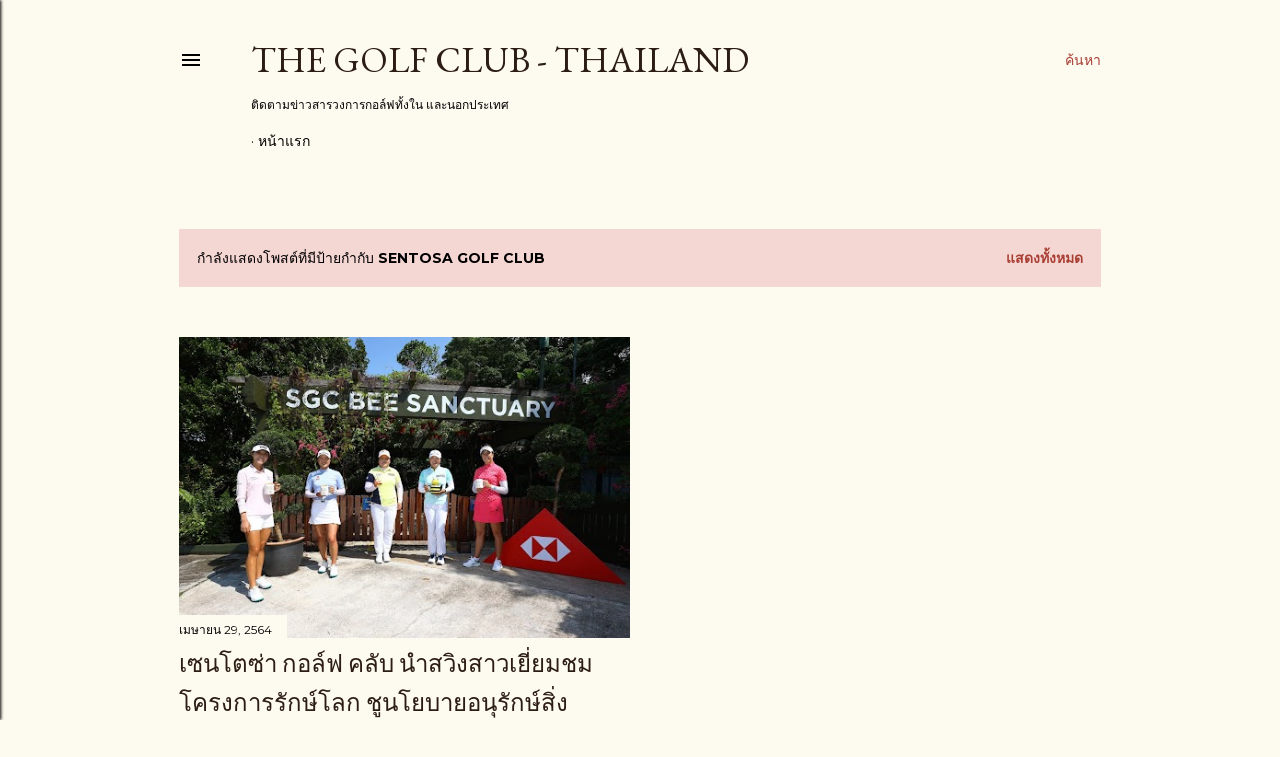

--- FILE ---
content_type: text/html; charset=UTF-8
request_url: http://www.thegolfclub-thailand.com/search/label/Sentosa%20Golf%20Club
body_size: 38351
content:
<!DOCTYPE html>
<html dir='ltr' lang='th'>
<head>
<meta content='width=device-width, initial-scale=1' name='viewport'/>
<title>The Golf Club - Thailand</title>
<meta content='text/html; charset=UTF-8' http-equiv='Content-Type'/>
<!-- Chrome, Firefox OS and Opera -->
<meta content='#fdfaf0' name='theme-color'/>
<!-- Windows Phone -->
<meta content='#fdfaf0' name='msapplication-navbutton-color'/>
<meta content='blogger' name='generator'/>
<link href='http://www.thegolfclub-thailand.com/favicon.ico' rel='icon' type='image/x-icon'/>
<link href='http://www.thegolfclub-thailand.com/search/label/Sentosa%20Golf%20Club' rel='canonical'/>
<link rel="alternate" type="application/atom+xml" title="The Golf Club - Thailand - Atom" href="http://www.thegolfclub-thailand.com/feeds/posts/default" />
<link rel="alternate" type="application/rss+xml" title="The Golf Club - Thailand - RSS" href="http://www.thegolfclub-thailand.com/feeds/posts/default?alt=rss" />
<link rel="service.post" type="application/atom+xml" title="The Golf Club - Thailand - Atom" href="https://www.blogger.com/feeds/8599920898630503143/posts/default" />
<link rel="me" href="https://www.blogger.com/profile/16598626555768641032" />
<!--Can't find substitution for tag [blog.ieCssRetrofitLinks]-->
<meta content='http://www.thegolfclub-thailand.com/search/label/Sentosa%20Golf%20Club' property='og:url'/>
<meta content='The Golf Club - Thailand' property='og:title'/>
<meta content='ติดตามข่าวสารวงการกอล์ฟทั้งใน และนอกประเทศ' property='og:description'/>
<meta content='https://blogger.googleusercontent.com/img/b/R29vZ2xl/AVvXsEjXPYb8_3rSW8yWjrDGB9hvxhEyJAfmE9mgkeETloGJPJvaH1Fi4k5Iz3g4xvqI7rGngVk2aDaAszCqXi00s_DN-sJhyo53LiCYCz4V_PnnPGFaMeENQf7WM37XWeBrczSTM1kl1KbJdiF_/w1200-h630-p-k-no-nu/%2528L-R%2529+Lydia+Ko%252C+Minjee+Lee%252C+Inbee+Park%252C+Jin+Young+Ko+and+Georgia+Hall+visit+Sentosa+Golf+Club%25E2%2580%2599s+Bee+Sanctuary+ahead+of+HSBC+Women%25E2%2580%2599s+World+Championship+%25281%2529.JPG' property='og:image'/>
<style type='text/css'>@font-face{font-family:'EB Garamond';font-style:normal;font-weight:400;font-display:swap;src:url(//fonts.gstatic.com/s/ebgaramond/v32/SlGDmQSNjdsmc35JDF1K5E55YMjF_7DPuGi-6_RkCY9_WamXgHlIbvw.woff2)format('woff2');unicode-range:U+0460-052F,U+1C80-1C8A,U+20B4,U+2DE0-2DFF,U+A640-A69F,U+FE2E-FE2F;}@font-face{font-family:'EB Garamond';font-style:normal;font-weight:400;font-display:swap;src:url(//fonts.gstatic.com/s/ebgaramond/v32/SlGDmQSNjdsmc35JDF1K5E55YMjF_7DPuGi-6_RkAI9_WamXgHlIbvw.woff2)format('woff2');unicode-range:U+0301,U+0400-045F,U+0490-0491,U+04B0-04B1,U+2116;}@font-face{font-family:'EB Garamond';font-style:normal;font-weight:400;font-display:swap;src:url(//fonts.gstatic.com/s/ebgaramond/v32/SlGDmQSNjdsmc35JDF1K5E55YMjF_7DPuGi-6_RkCI9_WamXgHlIbvw.woff2)format('woff2');unicode-range:U+1F00-1FFF;}@font-face{font-family:'EB Garamond';font-style:normal;font-weight:400;font-display:swap;src:url(//fonts.gstatic.com/s/ebgaramond/v32/SlGDmQSNjdsmc35JDF1K5E55YMjF_7DPuGi-6_RkB49_WamXgHlIbvw.woff2)format('woff2');unicode-range:U+0370-0377,U+037A-037F,U+0384-038A,U+038C,U+038E-03A1,U+03A3-03FF;}@font-face{font-family:'EB Garamond';font-style:normal;font-weight:400;font-display:swap;src:url(//fonts.gstatic.com/s/ebgaramond/v32/SlGDmQSNjdsmc35JDF1K5E55YMjF_7DPuGi-6_RkC49_WamXgHlIbvw.woff2)format('woff2');unicode-range:U+0102-0103,U+0110-0111,U+0128-0129,U+0168-0169,U+01A0-01A1,U+01AF-01B0,U+0300-0301,U+0303-0304,U+0308-0309,U+0323,U+0329,U+1EA0-1EF9,U+20AB;}@font-face{font-family:'EB Garamond';font-style:normal;font-weight:400;font-display:swap;src:url(//fonts.gstatic.com/s/ebgaramond/v32/SlGDmQSNjdsmc35JDF1K5E55YMjF_7DPuGi-6_RkCo9_WamXgHlIbvw.woff2)format('woff2');unicode-range:U+0100-02BA,U+02BD-02C5,U+02C7-02CC,U+02CE-02D7,U+02DD-02FF,U+0304,U+0308,U+0329,U+1D00-1DBF,U+1E00-1E9F,U+1EF2-1EFF,U+2020,U+20A0-20AB,U+20AD-20C0,U+2113,U+2C60-2C7F,U+A720-A7FF;}@font-face{font-family:'EB Garamond';font-style:normal;font-weight:400;font-display:swap;src:url(//fonts.gstatic.com/s/ebgaramond/v32/SlGDmQSNjdsmc35JDF1K5E55YMjF_7DPuGi-6_RkBI9_WamXgHlI.woff2)format('woff2');unicode-range:U+0000-00FF,U+0131,U+0152-0153,U+02BB-02BC,U+02C6,U+02DA,U+02DC,U+0304,U+0308,U+0329,U+2000-206F,U+20AC,U+2122,U+2191,U+2193,U+2212,U+2215,U+FEFF,U+FFFD;}@font-face{font-family:'Lora';font-style:normal;font-weight:400;font-display:swap;src:url(//fonts.gstatic.com/s/lora/v37/0QI6MX1D_JOuGQbT0gvTJPa787weuxJMkq18ndeYxZ2JTg.woff2)format('woff2');unicode-range:U+0460-052F,U+1C80-1C8A,U+20B4,U+2DE0-2DFF,U+A640-A69F,U+FE2E-FE2F;}@font-face{font-family:'Lora';font-style:normal;font-weight:400;font-display:swap;src:url(//fonts.gstatic.com/s/lora/v37/0QI6MX1D_JOuGQbT0gvTJPa787weuxJFkq18ndeYxZ2JTg.woff2)format('woff2');unicode-range:U+0301,U+0400-045F,U+0490-0491,U+04B0-04B1,U+2116;}@font-face{font-family:'Lora';font-style:normal;font-weight:400;font-display:swap;src:url(//fonts.gstatic.com/s/lora/v37/0QI6MX1D_JOuGQbT0gvTJPa787weuxI9kq18ndeYxZ2JTg.woff2)format('woff2');unicode-range:U+0302-0303,U+0305,U+0307-0308,U+0310,U+0312,U+0315,U+031A,U+0326-0327,U+032C,U+032F-0330,U+0332-0333,U+0338,U+033A,U+0346,U+034D,U+0391-03A1,U+03A3-03A9,U+03B1-03C9,U+03D1,U+03D5-03D6,U+03F0-03F1,U+03F4-03F5,U+2016-2017,U+2034-2038,U+203C,U+2040,U+2043,U+2047,U+2050,U+2057,U+205F,U+2070-2071,U+2074-208E,U+2090-209C,U+20D0-20DC,U+20E1,U+20E5-20EF,U+2100-2112,U+2114-2115,U+2117-2121,U+2123-214F,U+2190,U+2192,U+2194-21AE,U+21B0-21E5,U+21F1-21F2,U+21F4-2211,U+2213-2214,U+2216-22FF,U+2308-230B,U+2310,U+2319,U+231C-2321,U+2336-237A,U+237C,U+2395,U+239B-23B7,U+23D0,U+23DC-23E1,U+2474-2475,U+25AF,U+25B3,U+25B7,U+25BD,U+25C1,U+25CA,U+25CC,U+25FB,U+266D-266F,U+27C0-27FF,U+2900-2AFF,U+2B0E-2B11,U+2B30-2B4C,U+2BFE,U+3030,U+FF5B,U+FF5D,U+1D400-1D7FF,U+1EE00-1EEFF;}@font-face{font-family:'Lora';font-style:normal;font-weight:400;font-display:swap;src:url(//fonts.gstatic.com/s/lora/v37/0QI6MX1D_JOuGQbT0gvTJPa787weuxIvkq18ndeYxZ2JTg.woff2)format('woff2');unicode-range:U+0001-000C,U+000E-001F,U+007F-009F,U+20DD-20E0,U+20E2-20E4,U+2150-218F,U+2190,U+2192,U+2194-2199,U+21AF,U+21E6-21F0,U+21F3,U+2218-2219,U+2299,U+22C4-22C6,U+2300-243F,U+2440-244A,U+2460-24FF,U+25A0-27BF,U+2800-28FF,U+2921-2922,U+2981,U+29BF,U+29EB,U+2B00-2BFF,U+4DC0-4DFF,U+FFF9-FFFB,U+10140-1018E,U+10190-1019C,U+101A0,U+101D0-101FD,U+102E0-102FB,U+10E60-10E7E,U+1D2C0-1D2D3,U+1D2E0-1D37F,U+1F000-1F0FF,U+1F100-1F1AD,U+1F1E6-1F1FF,U+1F30D-1F30F,U+1F315,U+1F31C,U+1F31E,U+1F320-1F32C,U+1F336,U+1F378,U+1F37D,U+1F382,U+1F393-1F39F,U+1F3A7-1F3A8,U+1F3AC-1F3AF,U+1F3C2,U+1F3C4-1F3C6,U+1F3CA-1F3CE,U+1F3D4-1F3E0,U+1F3ED,U+1F3F1-1F3F3,U+1F3F5-1F3F7,U+1F408,U+1F415,U+1F41F,U+1F426,U+1F43F,U+1F441-1F442,U+1F444,U+1F446-1F449,U+1F44C-1F44E,U+1F453,U+1F46A,U+1F47D,U+1F4A3,U+1F4B0,U+1F4B3,U+1F4B9,U+1F4BB,U+1F4BF,U+1F4C8-1F4CB,U+1F4D6,U+1F4DA,U+1F4DF,U+1F4E3-1F4E6,U+1F4EA-1F4ED,U+1F4F7,U+1F4F9-1F4FB,U+1F4FD-1F4FE,U+1F503,U+1F507-1F50B,U+1F50D,U+1F512-1F513,U+1F53E-1F54A,U+1F54F-1F5FA,U+1F610,U+1F650-1F67F,U+1F687,U+1F68D,U+1F691,U+1F694,U+1F698,U+1F6AD,U+1F6B2,U+1F6B9-1F6BA,U+1F6BC,U+1F6C6-1F6CF,U+1F6D3-1F6D7,U+1F6E0-1F6EA,U+1F6F0-1F6F3,U+1F6F7-1F6FC,U+1F700-1F7FF,U+1F800-1F80B,U+1F810-1F847,U+1F850-1F859,U+1F860-1F887,U+1F890-1F8AD,U+1F8B0-1F8BB,U+1F8C0-1F8C1,U+1F900-1F90B,U+1F93B,U+1F946,U+1F984,U+1F996,U+1F9E9,U+1FA00-1FA6F,U+1FA70-1FA7C,U+1FA80-1FA89,U+1FA8F-1FAC6,U+1FACE-1FADC,U+1FADF-1FAE9,U+1FAF0-1FAF8,U+1FB00-1FBFF;}@font-face{font-family:'Lora';font-style:normal;font-weight:400;font-display:swap;src:url(//fonts.gstatic.com/s/lora/v37/0QI6MX1D_JOuGQbT0gvTJPa787weuxJOkq18ndeYxZ2JTg.woff2)format('woff2');unicode-range:U+0102-0103,U+0110-0111,U+0128-0129,U+0168-0169,U+01A0-01A1,U+01AF-01B0,U+0300-0301,U+0303-0304,U+0308-0309,U+0323,U+0329,U+1EA0-1EF9,U+20AB;}@font-face{font-family:'Lora';font-style:normal;font-weight:400;font-display:swap;src:url(//fonts.gstatic.com/s/lora/v37/0QI6MX1D_JOuGQbT0gvTJPa787weuxJPkq18ndeYxZ2JTg.woff2)format('woff2');unicode-range:U+0100-02BA,U+02BD-02C5,U+02C7-02CC,U+02CE-02D7,U+02DD-02FF,U+0304,U+0308,U+0329,U+1D00-1DBF,U+1E00-1E9F,U+1EF2-1EFF,U+2020,U+20A0-20AB,U+20AD-20C0,U+2113,U+2C60-2C7F,U+A720-A7FF;}@font-face{font-family:'Lora';font-style:normal;font-weight:400;font-display:swap;src:url(//fonts.gstatic.com/s/lora/v37/0QI6MX1D_JOuGQbT0gvTJPa787weuxJBkq18ndeYxZ0.woff2)format('woff2');unicode-range:U+0000-00FF,U+0131,U+0152-0153,U+02BB-02BC,U+02C6,U+02DA,U+02DC,U+0304,U+0308,U+0329,U+2000-206F,U+20AC,U+2122,U+2191,U+2193,U+2212,U+2215,U+FEFF,U+FFFD;}@font-face{font-family:'Montserrat';font-style:normal;font-weight:400;font-display:swap;src:url(//fonts.gstatic.com/s/montserrat/v31/JTUSjIg1_i6t8kCHKm459WRhyyTh89ZNpQ.woff2)format('woff2');unicode-range:U+0460-052F,U+1C80-1C8A,U+20B4,U+2DE0-2DFF,U+A640-A69F,U+FE2E-FE2F;}@font-face{font-family:'Montserrat';font-style:normal;font-weight:400;font-display:swap;src:url(//fonts.gstatic.com/s/montserrat/v31/JTUSjIg1_i6t8kCHKm459W1hyyTh89ZNpQ.woff2)format('woff2');unicode-range:U+0301,U+0400-045F,U+0490-0491,U+04B0-04B1,U+2116;}@font-face{font-family:'Montserrat';font-style:normal;font-weight:400;font-display:swap;src:url(//fonts.gstatic.com/s/montserrat/v31/JTUSjIg1_i6t8kCHKm459WZhyyTh89ZNpQ.woff2)format('woff2');unicode-range:U+0102-0103,U+0110-0111,U+0128-0129,U+0168-0169,U+01A0-01A1,U+01AF-01B0,U+0300-0301,U+0303-0304,U+0308-0309,U+0323,U+0329,U+1EA0-1EF9,U+20AB;}@font-face{font-family:'Montserrat';font-style:normal;font-weight:400;font-display:swap;src:url(//fonts.gstatic.com/s/montserrat/v31/JTUSjIg1_i6t8kCHKm459WdhyyTh89ZNpQ.woff2)format('woff2');unicode-range:U+0100-02BA,U+02BD-02C5,U+02C7-02CC,U+02CE-02D7,U+02DD-02FF,U+0304,U+0308,U+0329,U+1D00-1DBF,U+1E00-1E9F,U+1EF2-1EFF,U+2020,U+20A0-20AB,U+20AD-20C0,U+2113,U+2C60-2C7F,U+A720-A7FF;}@font-face{font-family:'Montserrat';font-style:normal;font-weight:400;font-display:swap;src:url(//fonts.gstatic.com/s/montserrat/v31/JTUSjIg1_i6t8kCHKm459WlhyyTh89Y.woff2)format('woff2');unicode-range:U+0000-00FF,U+0131,U+0152-0153,U+02BB-02BC,U+02C6,U+02DA,U+02DC,U+0304,U+0308,U+0329,U+2000-206F,U+20AC,U+2122,U+2191,U+2193,U+2212,U+2215,U+FEFF,U+FFFD;}@font-face{font-family:'Montserrat';font-style:normal;font-weight:700;font-display:swap;src:url(//fonts.gstatic.com/s/montserrat/v31/JTUSjIg1_i6t8kCHKm459WRhyyTh89ZNpQ.woff2)format('woff2');unicode-range:U+0460-052F,U+1C80-1C8A,U+20B4,U+2DE0-2DFF,U+A640-A69F,U+FE2E-FE2F;}@font-face{font-family:'Montserrat';font-style:normal;font-weight:700;font-display:swap;src:url(//fonts.gstatic.com/s/montserrat/v31/JTUSjIg1_i6t8kCHKm459W1hyyTh89ZNpQ.woff2)format('woff2');unicode-range:U+0301,U+0400-045F,U+0490-0491,U+04B0-04B1,U+2116;}@font-face{font-family:'Montserrat';font-style:normal;font-weight:700;font-display:swap;src:url(//fonts.gstatic.com/s/montserrat/v31/JTUSjIg1_i6t8kCHKm459WZhyyTh89ZNpQ.woff2)format('woff2');unicode-range:U+0102-0103,U+0110-0111,U+0128-0129,U+0168-0169,U+01A0-01A1,U+01AF-01B0,U+0300-0301,U+0303-0304,U+0308-0309,U+0323,U+0329,U+1EA0-1EF9,U+20AB;}@font-face{font-family:'Montserrat';font-style:normal;font-weight:700;font-display:swap;src:url(//fonts.gstatic.com/s/montserrat/v31/JTUSjIg1_i6t8kCHKm459WdhyyTh89ZNpQ.woff2)format('woff2');unicode-range:U+0100-02BA,U+02BD-02C5,U+02C7-02CC,U+02CE-02D7,U+02DD-02FF,U+0304,U+0308,U+0329,U+1D00-1DBF,U+1E00-1E9F,U+1EF2-1EFF,U+2020,U+20A0-20AB,U+20AD-20C0,U+2113,U+2C60-2C7F,U+A720-A7FF;}@font-face{font-family:'Montserrat';font-style:normal;font-weight:700;font-display:swap;src:url(//fonts.gstatic.com/s/montserrat/v31/JTUSjIg1_i6t8kCHKm459WlhyyTh89Y.woff2)format('woff2');unicode-range:U+0000-00FF,U+0131,U+0152-0153,U+02BB-02BC,U+02C6,U+02DA,U+02DC,U+0304,U+0308,U+0329,U+2000-206F,U+20AC,U+2122,U+2191,U+2193,U+2212,U+2215,U+FEFF,U+FFFD;}</style>
<style id='page-skin-1' type='text/css'><!--
/*! normalize.css v3.0.1 | MIT License | git.io/normalize */html{font-family:sans-serif;-ms-text-size-adjust:100%;-webkit-text-size-adjust:100%}body{margin:0}article,aside,details,figcaption,figure,footer,header,hgroup,main,nav,section,summary{display:block}audio,canvas,progress,video{display:inline-block;vertical-align:baseline}audio:not([controls]){display:none;height:0}[hidden],template{display:none}a{background:transparent}a:active,a:hover{outline:0}abbr[title]{border-bottom:1px dotted}b,strong{font-weight:bold}dfn{font-style:italic}h1{font-size:2em;margin:.67em 0}mark{background:#ff0;color:#000}small{font-size:80%}sub,sup{font-size:75%;line-height:0;position:relative;vertical-align:baseline}sup{top:-0.5em}sub{bottom:-0.25em}img{border:0}svg:not(:root){overflow:hidden}figure{margin:1em 40px}hr{-moz-box-sizing:content-box;box-sizing:content-box;height:0}pre{overflow:auto}code,kbd,pre,samp{font-family:monospace,monospace;font-size:1em}button,input,optgroup,select,textarea{color:inherit;font:inherit;margin:0}button{overflow:visible}button,select{text-transform:none}button,html input[type="button"],input[type="reset"],input[type="submit"]{-webkit-appearance:button;cursor:pointer}button[disabled],html input[disabled]{cursor:default}button::-moz-focus-inner,input::-moz-focus-inner{border:0;padding:0}input{line-height:normal}input[type="checkbox"],input[type="radio"]{box-sizing:border-box;padding:0}input[type="number"]::-webkit-inner-spin-button,input[type="number"]::-webkit-outer-spin-button{height:auto}input[type="search"]{-webkit-appearance:textfield;-moz-box-sizing:content-box;-webkit-box-sizing:content-box;box-sizing:content-box}input[type="search"]::-webkit-search-cancel-button,input[type="search"]::-webkit-search-decoration{-webkit-appearance:none}fieldset{border:1px solid #c0c0c0;margin:0 2px;padding:.35em .625em .75em}legend{border:0;padding:0}textarea{overflow:auto}optgroup{font-weight:bold}table{border-collapse:collapse;border-spacing:0}td,th{padding:0}
/*!************************************************
* Blogger Template Style
* Name: Soho
**************************************************/
body{
overflow-wrap:break-word;
word-break:break-word;
word-wrap:break-word
}
.hidden{
display:none
}
.invisible{
visibility:hidden
}
.container::after,.float-container::after{
clear:both;
content:"";
display:table
}
.clearboth{
clear:both
}
#comments .comment .comment-actions,.subscribe-popup .FollowByEmail .follow-by-email-submit{
background:0 0;
border:0;
box-shadow:none;
color:#a93e33;
cursor:pointer;
font-size:14px;
font-weight:700;
outline:0;
text-decoration:none;
text-transform:uppercase;
width:auto
}
.dim-overlay{
background-color:rgba(0,0,0,.54);
height:100vh;
left:0;
position:fixed;
top:0;
width:100%
}
#sharing-dim-overlay{
background-color:transparent
}
input::-ms-clear{
display:none
}
.blogger-logo,.svg-icon-24.blogger-logo{
fill:#ff9800;
opacity:1
}
.loading-spinner-large{
-webkit-animation:mspin-rotate 1.568s infinite linear;
animation:mspin-rotate 1.568s infinite linear;
height:48px;
overflow:hidden;
position:absolute;
width:48px;
z-index:200
}
.loading-spinner-large>div{
-webkit-animation:mspin-revrot 5332ms infinite steps(4);
animation:mspin-revrot 5332ms infinite steps(4)
}
.loading-spinner-large>div>div{
-webkit-animation:mspin-singlecolor-large-film 1333ms infinite steps(81);
animation:mspin-singlecolor-large-film 1333ms infinite steps(81);
background-size:100%;
height:48px;
width:3888px
}
.mspin-black-large>div>div,.mspin-grey_54-large>div>div{
background-image:url(https://www.blogblog.com/indie/mspin_black_large.svg)
}
.mspin-white-large>div>div{
background-image:url(https://www.blogblog.com/indie/mspin_white_large.svg)
}
.mspin-grey_54-large{
opacity:.54
}
@-webkit-keyframes mspin-singlecolor-large-film{
from{
-webkit-transform:translateX(0);
transform:translateX(0)
}
to{
-webkit-transform:translateX(-3888px);
transform:translateX(-3888px)
}
}
@keyframes mspin-singlecolor-large-film{
from{
-webkit-transform:translateX(0);
transform:translateX(0)
}
to{
-webkit-transform:translateX(-3888px);
transform:translateX(-3888px)
}
}
@-webkit-keyframes mspin-rotate{
from{
-webkit-transform:rotate(0);
transform:rotate(0)
}
to{
-webkit-transform:rotate(360deg);
transform:rotate(360deg)
}
}
@keyframes mspin-rotate{
from{
-webkit-transform:rotate(0);
transform:rotate(0)
}
to{
-webkit-transform:rotate(360deg);
transform:rotate(360deg)
}
}
@-webkit-keyframes mspin-revrot{
from{
-webkit-transform:rotate(0);
transform:rotate(0)
}
to{
-webkit-transform:rotate(-360deg);
transform:rotate(-360deg)
}
}
@keyframes mspin-revrot{
from{
-webkit-transform:rotate(0);
transform:rotate(0)
}
to{
-webkit-transform:rotate(-360deg);
transform:rotate(-360deg)
}
}
.skip-navigation{
background-color:#fff;
box-sizing:border-box;
color:#000;
display:block;
height:0;
left:0;
line-height:50px;
overflow:hidden;
padding-top:0;
position:fixed;
text-align:center;
top:0;
-webkit-transition:box-shadow .3s,height .3s,padding-top .3s;
transition:box-shadow .3s,height .3s,padding-top .3s;
width:100%;
z-index:900
}
.skip-navigation:focus{
box-shadow:0 4px 5px 0 rgba(0,0,0,.14),0 1px 10px 0 rgba(0,0,0,.12),0 2px 4px -1px rgba(0,0,0,.2);
height:50px
}
#main{
outline:0
}
.main-heading{
position:absolute;
clip:rect(1px,1px,1px,1px);
padding:0;
border:0;
height:1px;
width:1px;
overflow:hidden
}
.Attribution{
margin-top:1em;
text-align:center
}
.Attribution .blogger img,.Attribution .blogger svg{
vertical-align:bottom
}
.Attribution .blogger img{
margin-right:.5em
}
.Attribution div{
line-height:24px;
margin-top:.5em
}
.Attribution .copyright,.Attribution .image-attribution{
font-size:.7em;
margin-top:1.5em
}
.BLOG_mobile_video_class{
display:none
}
.bg-photo{
background-attachment:scroll!important
}
body .CSS_LIGHTBOX{
z-index:900
}
.extendable .show-less,.extendable .show-more{
border-color:#a93e33;
color:#a93e33;
margin-top:8px
}
.extendable .show-less.hidden,.extendable .show-more.hidden{
display:none
}
.inline-ad{
display:none;
max-width:100%;
overflow:hidden
}
.adsbygoogle{
display:block
}
#cookieChoiceInfo{
bottom:0;
top:auto
}
iframe.b-hbp-video{
border:0
}
.post-body img{
max-width:100%
}
.post-body iframe{
max-width:100%
}
.post-body a[imageanchor="1"]{
display:inline-block
}
.byline{
margin-right:1em
}
.byline:last-child{
margin-right:0
}
.link-copied-dialog{
max-width:520px;
outline:0
}
.link-copied-dialog .modal-dialog-buttons{
margin-top:8px
}
.link-copied-dialog .goog-buttonset-default{
background:0 0;
border:0
}
.link-copied-dialog .goog-buttonset-default:focus{
outline:0
}
.paging-control-container{
margin-bottom:16px
}
.paging-control-container .paging-control{
display:inline-block
}
.paging-control-container .comment-range-text::after,.paging-control-container .paging-control{
color:#a93e33
}
.paging-control-container .comment-range-text,.paging-control-container .paging-control{
margin-right:8px
}
.paging-control-container .comment-range-text::after,.paging-control-container .paging-control::after{
content:"\b7";
cursor:default;
padding-left:8px;
pointer-events:none
}
.paging-control-container .comment-range-text:last-child::after,.paging-control-container .paging-control:last-child::after{
content:none
}
.byline.reactions iframe{
height:20px
}
.b-notification{
color:#000;
background-color:#fff;
border-bottom:solid 1px #000;
box-sizing:border-box;
padding:16px 32px;
text-align:center
}
.b-notification.visible{
-webkit-transition:margin-top .3s cubic-bezier(.4,0,.2,1);
transition:margin-top .3s cubic-bezier(.4,0,.2,1)
}
.b-notification.invisible{
position:absolute
}
.b-notification-close{
position:absolute;
right:8px;
top:8px
}
.no-posts-message{
line-height:40px;
text-align:center
}
@media screen and (max-width:1162px){
body.item-view .post-body a[imageanchor="1"][style*="float: left;"],body.item-view .post-body a[imageanchor="1"][style*="float: right;"]{
float:none!important;
clear:none!important
}
body.item-view .post-body a[imageanchor="1"] img{
display:block;
height:auto;
margin:0 auto
}
body.item-view .post-body>.separator:first-child>a[imageanchor="1"]:first-child{
margin-top:20px
}
.post-body a[imageanchor]{
display:block
}
body.item-view .post-body a[imageanchor="1"]{
margin-left:0!important;
margin-right:0!important
}
body.item-view .post-body a[imageanchor="1"]+a[imageanchor="1"]{
margin-top:16px
}
}
.item-control{
display:none
}
#comments{
border-top:1px dashed rgba(0,0,0,.54);
margin-top:20px;
padding:20px
}
#comments .comment-thread ol{
margin:0;
padding-left:0;
padding-left:0
}
#comments .comment .comment-replybox-single,#comments .comment-thread .comment-replies{
margin-left:60px
}
#comments .comment-thread .thread-count{
display:none
}
#comments .comment{
list-style-type:none;
padding:0 0 30px;
position:relative
}
#comments .comment .comment{
padding-bottom:8px
}
.comment .avatar-image-container{
position:absolute
}
.comment .avatar-image-container img{
border-radius:50%
}
.avatar-image-container svg,.comment .avatar-image-container .avatar-icon{
border-radius:50%;
border:solid 1px #000000;
box-sizing:border-box;
fill:#000000;
height:35px;
margin:0;
padding:7px;
width:35px
}
.comment .comment-block{
margin-top:10px;
margin-left:60px;
padding-bottom:0
}
#comments .comment-author-header-wrapper{
margin-left:40px
}
#comments .comment .thread-expanded .comment-block{
padding-bottom:20px
}
#comments .comment .comment-header .user,#comments .comment .comment-header .user a{
color:#000000;
font-style:normal;
font-weight:700
}
#comments .comment .comment-actions{
bottom:0;
margin-bottom:15px;
position:absolute
}
#comments .comment .comment-actions>*{
margin-right:8px
}
#comments .comment .comment-header .datetime{
bottom:0;
color:#000000;
display:inline-block;
font-size:13px;
font-style:italic;
margin-left:8px
}
#comments .comment .comment-footer .comment-timestamp a,#comments .comment .comment-header .datetime a{
color:#000000
}
#comments .comment .comment-content,.comment .comment-body{
margin-top:12px;
word-break:break-word
}
.comment-body{
margin-bottom:12px
}
#comments.embed[data-num-comments="0"]{
border:0;
margin-top:0;
padding-top:0
}
#comments.embed[data-num-comments="0"] #comment-post-message,#comments.embed[data-num-comments="0"] div.comment-form>p,#comments.embed[data-num-comments="0"] p.comment-footer{
display:none
}
#comment-editor-src{
display:none
}
.comments .comments-content .loadmore.loaded{
max-height:0;
opacity:0;
overflow:hidden
}
.extendable .remaining-items{
height:0;
overflow:hidden;
-webkit-transition:height .3s cubic-bezier(.4,0,.2,1);
transition:height .3s cubic-bezier(.4,0,.2,1)
}
.extendable .remaining-items.expanded{
height:auto
}
.svg-icon-24,.svg-icon-24-button{
cursor:pointer;
height:24px;
width:24px;
min-width:24px
}
.touch-icon{
margin:-12px;
padding:12px
}
.touch-icon:active,.touch-icon:focus{
background-color:rgba(153,153,153,.4);
border-radius:50%
}
svg:not(:root).touch-icon{
overflow:visible
}
html[dir=rtl] .rtl-reversible-icon{
-webkit-transform:scaleX(-1);
-ms-transform:scaleX(-1);
transform:scaleX(-1)
}
.svg-icon-24-button,.touch-icon-button{
background:0 0;
border:0;
margin:0;
outline:0;
padding:0
}
.touch-icon-button .touch-icon:active,.touch-icon-button .touch-icon:focus{
background-color:transparent
}
.touch-icon-button:active .touch-icon,.touch-icon-button:focus .touch-icon{
background-color:rgba(153,153,153,.4);
border-radius:50%
}
.Profile .default-avatar-wrapper .avatar-icon{
border-radius:50%;
border:solid 1px #000000;
box-sizing:border-box;
fill:#000000;
margin:0
}
.Profile .individual .default-avatar-wrapper .avatar-icon{
padding:25px
}
.Profile .individual .avatar-icon,.Profile .individual .profile-img{
height:120px;
width:120px
}
.Profile .team .default-avatar-wrapper .avatar-icon{
padding:8px
}
.Profile .team .avatar-icon,.Profile .team .default-avatar-wrapper,.Profile .team .profile-img{
height:40px;
width:40px
}
.snippet-container{
margin:0;
position:relative;
overflow:hidden
}
.snippet-fade{
bottom:0;
box-sizing:border-box;
position:absolute;
width:96px
}
.snippet-fade{
right:0
}
.snippet-fade:after{
content:"\2026"
}
.snippet-fade:after{
float:right
}
.centered-top-container.sticky{
left:0;
position:fixed;
right:0;
top:0;
width:auto;
z-index:50;
-webkit-transition-property:opacity,-webkit-transform;
transition-property:opacity,-webkit-transform;
transition-property:transform,opacity;
transition-property:transform,opacity,-webkit-transform;
-webkit-transition-duration:.2s;
transition-duration:.2s;
-webkit-transition-timing-function:cubic-bezier(.4,0,.2,1);
transition-timing-function:cubic-bezier(.4,0,.2,1)
}
.centered-top-placeholder{
display:none
}
.collapsed-header .centered-top-placeholder{
display:block
}
.centered-top-container .Header .replaced h1,.centered-top-placeholder .Header .replaced h1{
display:none
}
.centered-top-container.sticky .Header .replaced h1{
display:block
}
.centered-top-container.sticky .Header .header-widget{
background:0 0
}
.centered-top-container.sticky .Header .header-image-wrapper{
display:none
}
.centered-top-container img,.centered-top-placeholder img{
max-width:100%
}
.collapsible{
-webkit-transition:height .3s cubic-bezier(.4,0,.2,1);
transition:height .3s cubic-bezier(.4,0,.2,1)
}
.collapsible,.collapsible>summary{
display:block;
overflow:hidden
}
.collapsible>:not(summary){
display:none
}
.collapsible[open]>:not(summary){
display:block
}
.collapsible:focus,.collapsible>summary:focus{
outline:0
}
.collapsible>summary{
cursor:pointer;
display:block;
padding:0
}
.collapsible:focus>summary,.collapsible>summary:focus{
background-color:transparent
}
.collapsible>summary::-webkit-details-marker{
display:none
}
.collapsible-title{
-webkit-box-align:center;
-webkit-align-items:center;
-ms-flex-align:center;
align-items:center;
display:-webkit-box;
display:-webkit-flex;
display:-ms-flexbox;
display:flex
}
.collapsible-title .title{
-webkit-box-flex:1;
-webkit-flex:1 1 auto;
-ms-flex:1 1 auto;
flex:1 1 auto;
-webkit-box-ordinal-group:1;
-webkit-order:0;
-ms-flex-order:0;
order:0;
overflow:hidden;
text-overflow:ellipsis;
white-space:nowrap
}
.collapsible-title .chevron-down,.collapsible[open] .collapsible-title .chevron-up{
display:block
}
.collapsible-title .chevron-up,.collapsible[open] .collapsible-title .chevron-down{
display:none
}
.flat-button{
cursor:pointer;
display:inline-block;
font-weight:700;
text-transform:uppercase;
border-radius:2px;
padding:8px;
margin:-8px
}
.flat-icon-button{
background:0 0;
border:0;
margin:0;
outline:0;
padding:0;
margin:-12px;
padding:12px;
cursor:pointer;
box-sizing:content-box;
display:inline-block;
line-height:0
}
.flat-icon-button,.flat-icon-button .splash-wrapper{
border-radius:50%
}
.flat-icon-button .splash.animate{
-webkit-animation-duration:.3s;
animation-duration:.3s
}
.overflowable-container{
max-height:28px;
overflow:hidden;
position:relative
}
.overflow-button{
cursor:pointer
}
#overflowable-dim-overlay{
background:0 0
}
.overflow-popup{
box-shadow:0 2px 2px 0 rgba(0,0,0,.14),0 3px 1px -2px rgba(0,0,0,.2),0 1px 5px 0 rgba(0,0,0,.12);
background-color:#fdfaf0;
left:0;
max-width:calc(100% - 32px);
position:absolute;
top:0;
visibility:hidden;
z-index:101
}
.overflow-popup ul{
list-style:none
}
.overflow-popup .tabs li,.overflow-popup li{
display:block;
height:auto
}
.overflow-popup .tabs li{
padding-left:0;
padding-right:0
}
.overflow-button.hidden,.overflow-popup .tabs li.hidden,.overflow-popup li.hidden{
display:none
}
.search{
display:-webkit-box;
display:-webkit-flex;
display:-ms-flexbox;
display:flex;
line-height:24px;
width:24px
}
.search.focused{
width:100%
}
.search.focused .section{
width:100%
}
.search form{
z-index:101
}
.search h3{
display:none
}
.search form{
display:-webkit-box;
display:-webkit-flex;
display:-ms-flexbox;
display:flex;
-webkit-box-flex:1;
-webkit-flex:1 0 0;
-ms-flex:1 0 0px;
flex:1 0 0;
border-bottom:solid 1px transparent;
padding-bottom:8px
}
.search form>*{
display:none
}
.search.focused form>*{
display:block
}
.search .search-input label{
display:none
}
.centered-top-placeholder.cloned .search form{
z-index:30
}
.search.focused form{
border-color:#000000;
position:relative;
width:auto
}
.collapsed-header .centered-top-container .search.focused form{
border-bottom-color:transparent
}
.search-expand{
-webkit-box-flex:0;
-webkit-flex:0 0 auto;
-ms-flex:0 0 auto;
flex:0 0 auto
}
.search-expand-text{
display:none
}
.search-close{
display:inline;
vertical-align:middle
}
.search-input{
-webkit-box-flex:1;
-webkit-flex:1 0 1px;
-ms-flex:1 0 1px;
flex:1 0 1px
}
.search-input input{
background:0 0;
border:0;
box-sizing:border-box;
color:#000000;
display:inline-block;
outline:0;
width:calc(100% - 48px)
}
.search-input input.no-cursor{
color:transparent;
text-shadow:0 0 0 #000000
}
.collapsed-header .centered-top-container .search-action,.collapsed-header .centered-top-container .search-input input{
color:#000000
}
.collapsed-header .centered-top-container .search-input input.no-cursor{
color:transparent;
text-shadow:0 0 0 #000000
}
.collapsed-header .centered-top-container .search-input input.no-cursor:focus,.search-input input.no-cursor:focus{
outline:0
}
.search-focused>*{
visibility:hidden
}
.search-focused .search,.search-focused .search-icon{
visibility:visible
}
.search.focused .search-action{
display:block
}
.search.focused .search-action:disabled{
opacity:.3
}
.widget.Sharing .sharing-button{
display:none
}
.widget.Sharing .sharing-buttons li{
padding:0
}
.widget.Sharing .sharing-buttons li span{
display:none
}
.post-share-buttons{
position:relative
}
.centered-bottom .share-buttons .svg-icon-24,.share-buttons .svg-icon-24{
fill:#000000
}
.sharing-open.touch-icon-button:active .touch-icon,.sharing-open.touch-icon-button:focus .touch-icon{
background-color:transparent
}
.share-buttons{
background-color:#fdfaf0;
border-radius:2px;
box-shadow:0 2px 2px 0 rgba(0,0,0,.14),0 3px 1px -2px rgba(0,0,0,.2),0 1px 5px 0 rgba(0,0,0,.12);
color:#000000;
list-style:none;
margin:0;
padding:8px 0;
position:absolute;
top:-11px;
min-width:200px;
z-index:101
}
.share-buttons.hidden{
display:none
}
.sharing-button{
background:0 0;
border:0;
margin:0;
outline:0;
padding:0;
cursor:pointer
}
.share-buttons li{
margin:0;
height:48px
}
.share-buttons li:last-child{
margin-bottom:0
}
.share-buttons li .sharing-platform-button{
box-sizing:border-box;
cursor:pointer;
display:block;
height:100%;
margin-bottom:0;
padding:0 16px;
position:relative;
width:100%
}
.share-buttons li .sharing-platform-button:focus,.share-buttons li .sharing-platform-button:hover{
background-color:rgba(128,128,128,.1);
outline:0
}
.share-buttons li svg[class*=" sharing-"],.share-buttons li svg[class^=sharing-]{
position:absolute;
top:10px
}
.share-buttons li span.sharing-platform-button{
position:relative;
top:0
}
.share-buttons li .platform-sharing-text{
display:block;
font-size:16px;
line-height:48px;
white-space:nowrap
}
.share-buttons li .platform-sharing-text{
margin-left:56px
}
.sidebar-container{
background-color:#f7f7f7;
max-width:284px;
overflow-y:auto;
-webkit-transition-property:-webkit-transform;
transition-property:-webkit-transform;
transition-property:transform;
transition-property:transform,-webkit-transform;
-webkit-transition-duration:.3s;
transition-duration:.3s;
-webkit-transition-timing-function:cubic-bezier(0,0,.2,1);
transition-timing-function:cubic-bezier(0,0,.2,1);
width:284px;
z-index:101;
-webkit-overflow-scrolling:touch
}
.sidebar-container .navigation{
line-height:0;
padding:16px
}
.sidebar-container .sidebar-back{
cursor:pointer
}
.sidebar-container .widget{
background:0 0;
margin:0 16px;
padding:16px 0
}
.sidebar-container .widget .title{
color:#000000;
margin:0
}
.sidebar-container .widget ul{
list-style:none;
margin:0;
padding:0
}
.sidebar-container .widget ul ul{
margin-left:1em
}
.sidebar-container .widget li{
font-size:16px;
line-height:normal
}
.sidebar-container .widget+.widget{
border-top:1px dashed #000000
}
.BlogArchive li{
margin:16px 0
}
.BlogArchive li:last-child{
margin-bottom:0
}
.Label li a{
display:inline-block
}
.BlogArchive .post-count,.Label .label-count{
float:right;
margin-left:.25em
}
.BlogArchive .post-count::before,.Label .label-count::before{
content:"("
}
.BlogArchive .post-count::after,.Label .label-count::after{
content:")"
}
.widget.Translate .skiptranslate>div{
display:block!important
}
.widget.Profile .profile-link{
display:-webkit-box;
display:-webkit-flex;
display:-ms-flexbox;
display:flex
}
.widget.Profile .team-member .default-avatar-wrapper,.widget.Profile .team-member .profile-img{
-webkit-box-flex:0;
-webkit-flex:0 0 auto;
-ms-flex:0 0 auto;
flex:0 0 auto;
margin-right:1em
}
.widget.Profile .individual .profile-link{
-webkit-box-orient:vertical;
-webkit-box-direction:normal;
-webkit-flex-direction:column;
-ms-flex-direction:column;
flex-direction:column
}
.widget.Profile .team .profile-link .profile-name{
-webkit-align-self:center;
-ms-flex-item-align:center;
align-self:center;
display:block;
-webkit-box-flex:1;
-webkit-flex:1 1 auto;
-ms-flex:1 1 auto;
flex:1 1 auto
}
.dim-overlay{
background-color:rgba(0,0,0,.54);
z-index:100
}
body.sidebar-visible{
overflow-y:hidden
}
@media screen and (max-width:1439px){
.sidebar-container{
bottom:0;
position:fixed;
top:0;
left:0;
right:auto
}
.sidebar-container.sidebar-invisible{
-webkit-transition-timing-function:cubic-bezier(.4,0,.6,1);
transition-timing-function:cubic-bezier(.4,0,.6,1)
}
html[dir=ltr] .sidebar-container.sidebar-invisible{
-webkit-transform:translateX(-284px);
-ms-transform:translateX(-284px);
transform:translateX(-284px)
}
html[dir=rtl] .sidebar-container.sidebar-invisible{
-webkit-transform:translateX(284px);
-ms-transform:translateX(284px);
transform:translateX(284px)
}
}
@media screen and (min-width:1440px){
.sidebar-container{
position:absolute;
top:0;
left:0;
right:auto
}
.sidebar-container .navigation{
display:none
}
}
.dialog{
box-shadow:0 2px 2px 0 rgba(0,0,0,.14),0 3px 1px -2px rgba(0,0,0,.2),0 1px 5px 0 rgba(0,0,0,.12);
background:#fdfaf0;
box-sizing:border-box;
color:#000000;
padding:30px;
position:fixed;
text-align:center;
width:calc(100% - 24px);
z-index:101
}
.dialog input[type=email],.dialog input[type=text]{
background-color:transparent;
border:0;
border-bottom:solid 1px rgba(0,0,0,.12);
color:#000000;
display:block;
font-family:EB Garamond, serif;
font-size:16px;
line-height:24px;
margin:auto;
padding-bottom:7px;
outline:0;
text-align:center;
width:100%
}
.dialog input[type=email]::-webkit-input-placeholder,.dialog input[type=text]::-webkit-input-placeholder{
color:#000000
}
.dialog input[type=email]::-moz-placeholder,.dialog input[type=text]::-moz-placeholder{
color:#000000
}
.dialog input[type=email]:-ms-input-placeholder,.dialog input[type=text]:-ms-input-placeholder{
color:#000000
}
.dialog input[type=email]::-ms-input-placeholder,.dialog input[type=text]::-ms-input-placeholder{
color:#000000
}
.dialog input[type=email]::placeholder,.dialog input[type=text]::placeholder{
color:#000000
}
.dialog input[type=email]:focus,.dialog input[type=text]:focus{
border-bottom:solid 2px #a93e33;
padding-bottom:6px
}
.dialog input.no-cursor{
color:transparent;
text-shadow:0 0 0 #000000
}
.dialog input.no-cursor:focus{
outline:0
}
.dialog input.no-cursor:focus{
outline:0
}
.dialog input[type=submit]{
font-family:EB Garamond, serif
}
.dialog .goog-buttonset-default{
color:#a93e33
}
.subscribe-popup{
max-width:364px
}
.subscribe-popup h3{
color:#2c1d14;
font-size:1.8em;
margin-top:0
}
.subscribe-popup .FollowByEmail h3{
display:none
}
.subscribe-popup .FollowByEmail .follow-by-email-submit{
color:#a93e33;
display:inline-block;
margin:0 auto;
margin-top:24px;
width:auto;
white-space:normal
}
.subscribe-popup .FollowByEmail .follow-by-email-submit:disabled{
cursor:default;
opacity:.3
}
@media (max-width:800px){
.blog-name div.widget.Subscribe{
margin-bottom:16px
}
body.item-view .blog-name div.widget.Subscribe{
margin:8px auto 16px auto;
width:100%
}
}
body#layout .bg-photo,body#layout .bg-photo-overlay{
display:none
}
body#layout .page_body{
padding:0;
position:relative;
top:0
}
body#layout .page{
display:inline-block;
left:inherit;
position:relative;
vertical-align:top;
width:540px
}
body#layout .centered{
max-width:954px
}
body#layout .navigation{
display:none
}
body#layout .sidebar-container{
display:inline-block;
width:40%
}
body#layout .hamburger-menu,body#layout .search{
display:none
}
body{
background-color:#fdfaf0;
color:#000000;
font:normal 400 20px EB Garamond, serif;
height:100%;
margin:0;
min-height:100vh
}
h1,h2,h3,h4,h5,h6{
font-weight:400
}
a{
color:#a93e33;
text-decoration:none
}
.dim-overlay{
z-index:100
}
body.sidebar-visible .page_body{
overflow-y:scroll
}
.widget .title{
color:#000000;
font:normal 400 12px Montserrat, sans-serif
}
.extendable .show-less,.extendable .show-more{
color:#a93e33;
font:normal 400 12px Montserrat, sans-serif;
margin:12px -8px 0 -8px;
text-transform:uppercase
}
.footer .widget,.main .widget{
margin:50px 0
}
.main .widget .title{
text-transform:uppercase
}
.inline-ad{
display:block;
margin-top:50px
}
.adsbygoogle{
text-align:center
}
.page_body{
display:-webkit-box;
display:-webkit-flex;
display:-ms-flexbox;
display:flex;
-webkit-box-orient:vertical;
-webkit-box-direction:normal;
-webkit-flex-direction:column;
-ms-flex-direction:column;
flex-direction:column;
min-height:100vh;
position:relative;
z-index:20
}
.page_body>*{
-webkit-box-flex:0;
-webkit-flex:0 0 auto;
-ms-flex:0 0 auto;
flex:0 0 auto
}
.page_body>#footer{
margin-top:auto
}
.centered-bottom,.centered-top{
margin:0 32px;
max-width:100%
}
.centered-top{
padding-bottom:12px;
padding-top:12px
}
.sticky .centered-top{
padding-bottom:0;
padding-top:0
}
.centered-top-container,.centered-top-placeholder{
background:#fdfaf0
}
.centered-top{
display:-webkit-box;
display:-webkit-flex;
display:-ms-flexbox;
display:flex;
-webkit-flex-wrap:wrap;
-ms-flex-wrap:wrap;
flex-wrap:wrap;
-webkit-box-pack:justify;
-webkit-justify-content:space-between;
-ms-flex-pack:justify;
justify-content:space-between;
position:relative
}
.sticky .centered-top{
-webkit-flex-wrap:nowrap;
-ms-flex-wrap:nowrap;
flex-wrap:nowrap
}
.centered-top-container .svg-icon-24,.centered-top-placeholder .svg-icon-24{
fill:#000000
}
.back-button-container,.hamburger-menu-container{
-webkit-box-flex:0;
-webkit-flex:0 0 auto;
-ms-flex:0 0 auto;
flex:0 0 auto;
height:48px;
-webkit-box-ordinal-group:2;
-webkit-order:1;
-ms-flex-order:1;
order:1
}
.sticky .back-button-container,.sticky .hamburger-menu-container{
-webkit-box-ordinal-group:2;
-webkit-order:1;
-ms-flex-order:1;
order:1
}
.back-button,.hamburger-menu,.search-expand-icon{
cursor:pointer;
margin-top:0
}
.search{
-webkit-box-align:start;
-webkit-align-items:flex-start;
-ms-flex-align:start;
align-items:flex-start;
-webkit-box-flex:0;
-webkit-flex:0 0 auto;
-ms-flex:0 0 auto;
flex:0 0 auto;
height:48px;
margin-left:24px;
-webkit-box-ordinal-group:4;
-webkit-order:3;
-ms-flex-order:3;
order:3
}
.search,.search.focused{
width:auto
}
.search.focused{
position:static
}
.sticky .search{
display:none;
-webkit-box-ordinal-group:5;
-webkit-order:4;
-ms-flex-order:4;
order:4
}
.search .section{
right:0;
margin-top:12px;
position:absolute;
top:12px;
width:0
}
.sticky .search .section{
top:0
}
.search-expand{
background:0 0;
border:0;
margin:0;
outline:0;
padding:0;
color:#a93e33;
cursor:pointer;
-webkit-box-flex:0;
-webkit-flex:0 0 auto;
-ms-flex:0 0 auto;
flex:0 0 auto;
font:normal 400 12px Montserrat, sans-serif;
text-transform:uppercase;
word-break:normal
}
.search.focused .search-expand{
visibility:hidden
}
.search .dim-overlay{
background:0 0
}
.search.focused .section{
max-width:400px
}
.search.focused form{
border-color:#000000;
height:24px
}
.search.focused .search-input{
display:-webkit-box;
display:-webkit-flex;
display:-ms-flexbox;
display:flex;
-webkit-box-flex:1;
-webkit-flex:1 1 auto;
-ms-flex:1 1 auto;
flex:1 1 auto
}
.search-input input{
-webkit-box-flex:1;
-webkit-flex:1 1 auto;
-ms-flex:1 1 auto;
flex:1 1 auto;
font:normal 400 16px Montserrat, sans-serif
}
.search input[type=submit]{
display:none
}
.subscribe-section-container{
-webkit-box-flex:1;
-webkit-flex:1 0 auto;
-ms-flex:1 0 auto;
flex:1 0 auto;
margin-left:24px;
-webkit-box-ordinal-group:3;
-webkit-order:2;
-ms-flex-order:2;
order:2;
text-align:right
}
.sticky .subscribe-section-container{
-webkit-box-flex:0;
-webkit-flex:0 0 auto;
-ms-flex:0 0 auto;
flex:0 0 auto;
-webkit-box-ordinal-group:4;
-webkit-order:3;
-ms-flex-order:3;
order:3
}
.subscribe-button{
background:0 0;
border:0;
margin:0;
outline:0;
padding:0;
color:#a93e33;
cursor:pointer;
display:inline-block;
font:normal 400 12px Montserrat, sans-serif;
line-height:48px;
margin:0;
text-transform:uppercase;
word-break:normal
}
.subscribe-popup h3{
color:#000000;
font:normal 400 12px Montserrat, sans-serif;
margin-bottom:24px;
text-transform:uppercase
}
.subscribe-popup div.widget.FollowByEmail .follow-by-email-address{
color:#000000;
font:normal 400 12px Montserrat, sans-serif
}
.subscribe-popup div.widget.FollowByEmail .follow-by-email-submit{
color:#a93e33;
font:normal 400 12px Montserrat, sans-serif;
margin-top:24px;
text-transform:uppercase
}
.blog-name{
-webkit-box-flex:1;
-webkit-flex:1 1 100%;
-ms-flex:1 1 100%;
flex:1 1 100%;
-webkit-box-ordinal-group:5;
-webkit-order:4;
-ms-flex-order:4;
order:4;
overflow:hidden
}
.sticky .blog-name{
-webkit-box-flex:1;
-webkit-flex:1 1 auto;
-ms-flex:1 1 auto;
flex:1 1 auto;
margin:0 12px;
-webkit-box-ordinal-group:3;
-webkit-order:2;
-ms-flex-order:2;
order:2
}
body.search-view .centered-top.search-focused .blog-name{
display:none
}
.widget.Header h1{
font:normal 400 18px EB Garamond, serif;
margin:0;
text-transform:uppercase
}
.widget.Header h1,.widget.Header h1 a{
color:#2c1d14
}
.widget.Header p{
color:#000000;
font:normal 400 12px Montserrat, sans-serif;
line-height:1.7
}
.sticky .widget.Header h1{
font-size:16px;
line-height:48px;
overflow:hidden;
overflow-wrap:normal;
text-overflow:ellipsis;
white-space:nowrap;
word-wrap:normal
}
.sticky .widget.Header p{
display:none
}
.sticky{
box-shadow:0 1px 3px #000000
}
#page_list_top .widget.PageList{
font:normal 400 14px Montserrat, sans-serif;
line-height:28px
}
#page_list_top .widget.PageList .title{
display:none
}
#page_list_top .widget.PageList .overflowable-contents{
overflow:hidden
}
#page_list_top .widget.PageList .overflowable-contents ul{
list-style:none;
margin:0;
padding:0
}
#page_list_top .widget.PageList .overflow-popup ul{
list-style:none;
margin:0;
padding:0 20px
}
#page_list_top .widget.PageList .overflowable-contents li{
display:inline-block
}
#page_list_top .widget.PageList .overflowable-contents li.hidden{
display:none
}
#page_list_top .widget.PageList .overflowable-contents li:not(:first-child):before{
color:#000000;
content:"\b7"
}
#page_list_top .widget.PageList .overflow-button a,#page_list_top .widget.PageList .overflow-popup li a,#page_list_top .widget.PageList .overflowable-contents li a{
color:#000000;
font:normal 400 14px Montserrat, sans-serif;
line-height:28px;
text-transform:uppercase
}
#page_list_top .widget.PageList .overflow-popup li.selected a,#page_list_top .widget.PageList .overflowable-contents li.selected a{
color:#000000;
font:normal 700 14px Montserrat, sans-serif;
line-height:28px
}
#page_list_top .widget.PageList .overflow-button{
display:inline
}
.sticky #page_list_top{
display:none
}
body.homepage-view .hero-image.has-image{
background:#fdfaf0 url(https://blogger.googleusercontent.com/img/a/AVvXsEhpVREOmflD66ow1zf9__d6-58daMuw9-bFpLe8rNp02qx-g9xUtUZopwbTwiKqFw9NghhM8SPzIsdXS3E9GVU40quEaJd1SYP9zhnjKNihrAl6vCtQHQ4CYGoXqGtVOh3iVP-zXBmJNM4gsTLQKNPsMAYd39H2yao8j4DScTqFzWe6ViqWsn9DR8bngIve=s1600) repeat scroll top left;
background-attachment:scroll;
background-color:#fdfaf0;
background-size:cover;
height:62.5vw;
max-height:75vh;
min-height:200px;
width:100%
}
.post-filter-message{
background-color:#f4d6d3;
color:#000000;
display:-webkit-box;
display:-webkit-flex;
display:-ms-flexbox;
display:flex;
-webkit-flex-wrap:wrap;
-ms-flex-wrap:wrap;
flex-wrap:wrap;
font:normal 400 12px Montserrat, sans-serif;
-webkit-box-pack:justify;
-webkit-justify-content:space-between;
-ms-flex-pack:justify;
justify-content:space-between;
margin-top:50px;
padding:18px
}
.post-filter-message .message-container{
-webkit-box-flex:1;
-webkit-flex:1 1 auto;
-ms-flex:1 1 auto;
flex:1 1 auto;
min-width:0
}
.post-filter-message .home-link-container{
-webkit-box-flex:0;
-webkit-flex:0 0 auto;
-ms-flex:0 0 auto;
flex:0 0 auto
}
.post-filter-message .search-label,.post-filter-message .search-query{
color:#000000;
font:normal 700 12px Montserrat, sans-serif;
text-transform:uppercase
}
.post-filter-message .home-link,.post-filter-message .home-link a{
color:#a93e33;
font:normal 700 12px Montserrat, sans-serif;
text-transform:uppercase
}
.widget.FeaturedPost .thumb.hero-thumb{
background-position:center;
background-size:cover;
height:360px
}
.widget.FeaturedPost .featured-post-snippet:before{
content:"\2014"
}
.snippet-container,.snippet-fade{
font:normal 400 14px Lora, serif;
line-height:23.8px
}
.snippet-container{
max-height:166.6px;
overflow:hidden
}
.snippet-fade{
background:-webkit-linear-gradient(left,#fdfaf0 0,#fdfaf0 20%,rgba(253, 250, 240, 0) 100%);
background:linear-gradient(to left,#fdfaf0 0,#fdfaf0 20%,rgba(253, 250, 240, 0) 100%);
color:#000000
}
.post-sidebar{
display:none
}
.widget.Blog .blog-posts .post-outer-container{
width:100%
}
.no-posts{
text-align:center
}
body.feed-view .widget.Blog .blog-posts .post-outer-container,body.item-view .widget.Blog .blog-posts .post-outer{
margin-bottom:50px
}
.widget.Blog .post.no-featured-image,.widget.PopularPosts .post.no-featured-image{
background-color:#f4d6d3;
padding:30px
}
.widget.Blog .post>.post-share-buttons-top{
right:0;
position:absolute;
top:0
}
.widget.Blog .post>.post-share-buttons-bottom{
bottom:0;
right:0;
position:absolute
}
.blog-pager{
text-align:right
}
.blog-pager a{
color:#a93e33;
font:normal 400 12px Montserrat, sans-serif;
text-transform:uppercase
}
.blog-pager .blog-pager-newer-link,.blog-pager .home-link{
display:none
}
.post-title{
font:normal 400 20px EB Garamond, serif;
margin:0;
text-transform:uppercase
}
.post-title,.post-title a{
color:#2c1d14
}
.post.no-featured-image .post-title,.post.no-featured-image .post-title a{
color:#000000
}
body.item-view .post-body-container:before{
content:"\2014"
}
.post-body{
color:#000000;
font:normal 400 14px Lora, serif;
line-height:1.7
}
.post-body blockquote{
color:#000000;
font:normal 400 16px Montserrat, sans-serif;
line-height:1.7;
margin-left:0;
margin-right:0
}
.post-body img{
height:auto;
max-width:100%
}
.post-body .tr-caption{
color:#000000;
font:normal 400 12px Montserrat, sans-serif;
line-height:1.7
}
.snippet-thumbnail{
position:relative
}
.snippet-thumbnail .post-header{
background:#fdfaf0;
bottom:0;
margin-bottom:0;
padding-right:15px;
padding-bottom:5px;
padding-top:5px;
position:absolute
}
.snippet-thumbnail img{
width:100%
}
.post-footer,.post-header{
margin:8px 0
}
body.item-view .widget.Blog .post-header{
margin:0 0 16px 0
}
body.item-view .widget.Blog .post-footer{
margin:50px 0 0 0
}
.widget.FeaturedPost .post-footer{
display:-webkit-box;
display:-webkit-flex;
display:-ms-flexbox;
display:flex;
-webkit-flex-wrap:wrap;
-ms-flex-wrap:wrap;
flex-wrap:wrap;
-webkit-box-pack:justify;
-webkit-justify-content:space-between;
-ms-flex-pack:justify;
justify-content:space-between
}
.widget.FeaturedPost .post-footer>*{
-webkit-box-flex:0;
-webkit-flex:0 1 auto;
-ms-flex:0 1 auto;
flex:0 1 auto
}
.widget.FeaturedPost .post-footer,.widget.FeaturedPost .post-footer a,.widget.FeaturedPost .post-footer button{
line-height:1.7
}
.jump-link{
margin:-8px
}
.post-header,.post-header a,.post-header button{
color:#000000;
font:normal 400 12px Montserrat, sans-serif
}
.post.no-featured-image .post-header,.post.no-featured-image .post-header a,.post.no-featured-image .post-header button{
color:#000000
}
.post-footer,.post-footer a,.post-footer button{
color:#a93e33;
font:normal 400 12px Montserrat, sans-serif
}
.post.no-featured-image .post-footer,.post.no-featured-image .post-footer a,.post.no-featured-image .post-footer button{
color:#a93e33
}
body.item-view .post-footer-line{
line-height:2.3
}
.byline{
display:inline-block
}
.byline .flat-button{
text-transform:none
}
.post-header .byline:not(:last-child):after{
content:"\b7"
}
.post-header .byline:not(:last-child){
margin-right:0
}
.byline.post-labels a{
display:inline-block;
word-break:break-all
}
.byline.post-labels a:not(:last-child):after{
content:","
}
.byline.reactions .reactions-label{
line-height:22px;
vertical-align:top
}
.post-share-buttons{
margin-left:0
}
.share-buttons{
background-color:#fffdf9;
border-radius:0;
box-shadow:0 1px 1px 1px #000000;
color:#000000;
font:normal 400 16px Montserrat, sans-serif
}
.share-buttons .svg-icon-24{
fill:#a93e33
}
#comment-holder .continue{
display:none
}
#comment-editor{
margin-bottom:20px;
margin-top:20px
}
.widget.Attribution,.widget.Attribution .copyright,.widget.Attribution .copyright a,.widget.Attribution .image-attribution,.widget.Attribution .image-attribution a,.widget.Attribution a{
color:#000000;
font:normal 400 12px Montserrat, sans-serif
}
.widget.Attribution svg{
fill:#000000
}
.widget.Attribution .blogger a{
display:-webkit-box;
display:-webkit-flex;
display:-ms-flexbox;
display:flex;
-webkit-align-content:center;
-ms-flex-line-pack:center;
align-content:center;
-webkit-box-pack:center;
-webkit-justify-content:center;
-ms-flex-pack:center;
justify-content:center;
line-height:24px
}
.widget.Attribution .blogger svg{
margin-right:8px
}
.widget.Profile ul{
list-style:none;
padding:0
}
.widget.Profile .individual .default-avatar-wrapper,.widget.Profile .individual .profile-img{
border-radius:50%;
display:inline-block;
height:120px;
width:120px
}
.widget.Profile .individual .profile-data a,.widget.Profile .team .profile-name{
color:#2c1d14;
font:normal 400 20px EB Garamond, serif;
text-transform:none
}
.widget.Profile .individual dd{
color:#000000;
font:normal 400 20px EB Garamond, serif;
margin:0 auto
}
.widget.Profile .individual .profile-link,.widget.Profile .team .visit-profile{
color:#a93e33;
font:normal 400 12px Montserrat, sans-serif;
text-transform:uppercase
}
.widget.Profile .team .default-avatar-wrapper,.widget.Profile .team .profile-img{
border-radius:50%;
float:left;
height:40px;
width:40px
}
.widget.Profile .team .profile-link .profile-name-wrapper{
-webkit-box-flex:1;
-webkit-flex:1 1 auto;
-ms-flex:1 1 auto;
flex:1 1 auto
}
.widget.Label li,.widget.Label span.label-size{
color:#a93e33;
display:inline-block;
font:normal 400 12px Montserrat, sans-serif;
word-break:break-all
}
.widget.Label li:not(:last-child):after,.widget.Label span.label-size:not(:last-child):after{
content:","
}
.widget.PopularPosts .post{
margin-bottom:50px
}
body.item-view #sidebar .widget.PopularPosts{
margin-left:40px;
width:inherit
}
#comments{
border-top:none;
padding:0
}
#comments .comment .comment-footer,#comments .comment .comment-header,#comments .comment .comment-header .datetime,#comments .comment .comment-header .datetime a{
color:#000000;
font:normal 400 12px Montserrat, sans-serif
}
#comments .comment .comment-author,#comments .comment .comment-author a,#comments .comment .comment-header .user,#comments .comment .comment-header .user a{
color:#000000;
font:normal 400 14px Montserrat, sans-serif
}
#comments .comment .comment-body,#comments .comment .comment-content{
color:#000000;
font:normal 400 14px Lora, serif
}
#comments .comment .comment-actions,#comments .footer,#comments .footer a,#comments .loadmore,#comments .paging-control{
color:#a93e33;
font:normal 400 12px Montserrat, sans-serif;
text-transform:uppercase
}
#commentsHolder{
border-bottom:none;
border-top:none
}
#comments .comment-form h4{
position:absolute;
clip:rect(1px,1px,1px,1px);
padding:0;
border:0;
height:1px;
width:1px;
overflow:hidden
}
.sidebar-container{
background-color:#fdfaf0;
color:#000000;
font:normal 400 14px Montserrat, sans-serif;
min-height:100%
}
html[dir=ltr] .sidebar-container{
box-shadow:1px 0 3px #000000
}
html[dir=rtl] .sidebar-container{
box-shadow:-1px 0 3px #000000
}
.sidebar-container a{
color:#a93e33
}
.sidebar-container .svg-icon-24{
fill:#000000
}
.sidebar-container .widget{
margin:0;
margin-left:40px;
padding:40px;
padding-left:0
}
.sidebar-container .widget+.widget{
border-top:1px solid #000000
}
.sidebar-container .widget .title{
color:#000000;
font:normal 400 16px Montserrat, sans-serif
}
.sidebar-container .widget ul li,.sidebar-container .widget.BlogArchive #ArchiveList li{
font:normal 400 14px Montserrat, sans-serif;
margin:1em 0 0 0
}
.sidebar-container .BlogArchive .post-count,.sidebar-container .Label .label-count{
float:none
}
.sidebar-container .Label li a{
display:inline
}
.sidebar-container .widget.Profile .default-avatar-wrapper .avatar-icon{
border-color:#000000;
fill:#000000
}
.sidebar-container .widget.Profile .individual{
text-align:center
}
.sidebar-container .widget.Profile .individual dd:before{
content:"\2014";
display:block
}
.sidebar-container .widget.Profile .individual .profile-data a,.sidebar-container .widget.Profile .team .profile-name{
color:#000000;
font:normal 400 24px EB Garamond, serif
}
.sidebar-container .widget.Profile .individual dd{
color:#000000;
font:normal 400 12px Montserrat, sans-serif;
margin:0 30px
}
.sidebar-container .widget.Profile .individual .profile-link,.sidebar-container .widget.Profile .team .visit-profile{
color:#a93e33;
font:normal 400 14px Montserrat, sans-serif
}
.sidebar-container .snippet-fade{
background:-webkit-linear-gradient(left,#fdfaf0 0,#fdfaf0 20%,rgba(253, 250, 240, 0) 100%);
background:linear-gradient(to left,#fdfaf0 0,#fdfaf0 20%,rgba(253, 250, 240, 0) 100%)
}
@media screen and (min-width:640px){
.centered-bottom,.centered-top{
margin:0 auto;
width:576px
}
.centered-top{
-webkit-flex-wrap:nowrap;
-ms-flex-wrap:nowrap;
flex-wrap:nowrap;
padding-bottom:24px;
padding-top:36px
}
.blog-name{
-webkit-box-flex:1;
-webkit-flex:1 1 auto;
-ms-flex:1 1 auto;
flex:1 1 auto;
min-width:0;
-webkit-box-ordinal-group:3;
-webkit-order:2;
-ms-flex-order:2;
order:2
}
.sticky .blog-name{
margin:0
}
.back-button-container,.hamburger-menu-container{
margin-right:36px;
-webkit-box-ordinal-group:2;
-webkit-order:1;
-ms-flex-order:1;
order:1
}
.search{
margin-left:36px;
-webkit-box-ordinal-group:5;
-webkit-order:4;
-ms-flex-order:4;
order:4
}
.search .section{
top:36px
}
.sticky .search{
display:block
}
.subscribe-section-container{
-webkit-box-flex:0;
-webkit-flex:0 0 auto;
-ms-flex:0 0 auto;
flex:0 0 auto;
margin-left:36px;
-webkit-box-ordinal-group:4;
-webkit-order:3;
-ms-flex-order:3;
order:3
}
.subscribe-button{
font:normal 400 14px Montserrat, sans-serif;
line-height:48px
}
.subscribe-popup h3{
font:normal 400 14px Montserrat, sans-serif
}
.subscribe-popup div.widget.FollowByEmail .follow-by-email-address{
font:normal 400 14px Montserrat, sans-serif
}
.subscribe-popup div.widget.FollowByEmail .follow-by-email-submit{
font:normal 400 14px Montserrat, sans-serif
}
.widget .title{
font:normal 400 14px Montserrat, sans-serif
}
.widget.Blog .post.no-featured-image,.widget.PopularPosts .post.no-featured-image{
padding:65px
}
.post-title{
font:normal 400 24px EB Garamond, serif
}
.blog-pager a{
font:normal 400 14px Montserrat, sans-serif
}
.widget.Header h1{
font:normal 400 36px EB Garamond, serif
}
.sticky .widget.Header h1{
font-size:24px
}
}
@media screen and (min-width:1162px){
.centered-bottom,.centered-top{
width:922px
}
.back-button-container,.hamburger-menu-container{
margin-right:48px
}
.search{
margin-left:48px
}
.search-expand{
font:normal 400 14px Montserrat, sans-serif;
line-height:48px
}
.search-expand-text{
display:block
}
.search-expand-icon{
display:none
}
.subscribe-section-container{
margin-left:48px
}
.post-filter-message{
font:normal 400 14px Montserrat, sans-serif
}
.post-filter-message .search-label,.post-filter-message .search-query{
font:normal 700 14px Montserrat, sans-serif
}
.post-filter-message .home-link{
font:normal 700 14px Montserrat, sans-serif
}
.widget.Blog .blog-posts .post-outer-container{
width:451px
}
body.error-view .widget.Blog .blog-posts .post-outer-container,body.item-view .widget.Blog .blog-posts .post-outer-container{
width:100%
}
body.item-view .widget.Blog .blog-posts .post-outer{
display:-webkit-box;
display:-webkit-flex;
display:-ms-flexbox;
display:flex
}
#comments,body.item-view .post-outer-container .inline-ad,body.item-view .widget.PopularPosts{
margin-left:220px;
width:682px
}
.post-sidebar{
box-sizing:border-box;
display:block;
font:normal 400 14px Montserrat, sans-serif;
padding-right:20px;
width:220px
}
.post-sidebar-item{
margin-bottom:30px
}
.post-sidebar-item ul{
list-style:none;
padding:0
}
.post-sidebar-item .sharing-button{
color:#a93e33;
cursor:pointer;
display:inline-block;
font:normal 400 14px Montserrat, sans-serif;
line-height:normal;
word-break:normal
}
.post-sidebar-labels li{
margin-bottom:8px
}
body.item-view .widget.Blog .post{
width:682px
}
.widget.Blog .post.no-featured-image,.widget.PopularPosts .post.no-featured-image{
padding:100px 65px
}
.page .widget.FeaturedPost .post-content{
display:-webkit-box;
display:-webkit-flex;
display:-ms-flexbox;
display:flex;
-webkit-box-pack:justify;
-webkit-justify-content:space-between;
-ms-flex-pack:justify;
justify-content:space-between
}
.page .widget.FeaturedPost .thumb-link{
display:-webkit-box;
display:-webkit-flex;
display:-ms-flexbox;
display:flex
}
.page .widget.FeaturedPost .thumb.hero-thumb{
height:auto;
min-height:300px;
width:451px
}
.page .widget.FeaturedPost .post-content.has-featured-image .post-text-container{
width:425px
}
.page .widget.FeaturedPost .post-content.no-featured-image .post-text-container{
width:100%
}
.page .widget.FeaturedPost .post-header{
margin:0 0 8px 0
}
.page .widget.FeaturedPost .post-footer{
margin:8px 0 0 0
}
.post-body{
font:normal 400 16px Lora, serif;
line-height:1.7
}
.post-body blockquote{
font:normal 400 24px Montserrat, sans-serif;
line-height:1.7
}
.snippet-container,.snippet-fade{
font:normal 400 16px Lora, serif;
line-height:27.2px
}
.snippet-container{
max-height:326.4px
}
.widget.Profile .individual .profile-data a,.widget.Profile .team .profile-name{
font:normal 400 24px EB Garamond, serif
}
.widget.Profile .individual .profile-link,.widget.Profile .team .visit-profile{
font:normal 400 14px Montserrat, sans-serif
}
}
@media screen and (min-width:1440px){
body{
position:relative
}
.page_body{
margin-left:284px
}
.sticky .centered-top{
padding-left:284px
}
.hamburger-menu-container{
display:none
}
.sidebar-container{
overflow:visible;
z-index:32
}
}

--></style>
<style id='template-skin-1' type='text/css'><!--
body#layout .hidden,
body#layout .invisible {
display: inherit;
}
body#layout .page {
width: 60%;
}
body#layout.ltr .page {
float: right;
}
body#layout.rtl .page {
float: left;
}
body#layout .sidebar-container {
width: 40%;
}
body#layout.ltr .sidebar-container {
float: left;
}
body#layout.rtl .sidebar-container {
float: right;
}
--></style>
<script async='async' src='//pagead2.googlesyndication.com/pagead/js/adsbygoogle.js'></script>
<script async='async' src='https://www.gstatic.com/external_hosted/imagesloaded/imagesloaded-3.1.8.min.js'></script>
<script async='async' src='https://www.gstatic.com/external_hosted/vanillamasonry-v3_1_5/masonry.pkgd.min.js'></script>
<script async='async' src='https://www.gstatic.com/external_hosted/clipboardjs/clipboard.min.js'></script>
<style>
    body.homepage-view .hero-image.has-image {background-image:url(https\:\/\/blogger.googleusercontent.com\/img\/a\/AVvXsEhpVREOmflD66ow1zf9__d6-58daMuw9-bFpLe8rNp02qx-g9xUtUZopwbTwiKqFw9NghhM8SPzIsdXS3E9GVU40quEaJd1SYP9zhnjKNihrAl6vCtQHQ4CYGoXqGtVOh3iVP-zXBmJNM4gsTLQKNPsMAYd39H2yao8j4DScTqFzWe6ViqWsn9DR8bngIve=s1600);}
    
@media (max-width: 320px) { body.homepage-view .hero-image.has-image {background-image:url(https\:\/\/blogger.googleusercontent.com\/img\/a\/AVvXsEhpVREOmflD66ow1zf9__d6-58daMuw9-bFpLe8rNp02qx-g9xUtUZopwbTwiKqFw9NghhM8SPzIsdXS3E9GVU40quEaJd1SYP9zhnjKNihrAl6vCtQHQ4CYGoXqGtVOh3iVP-zXBmJNM4gsTLQKNPsMAYd39H2yao8j4DScTqFzWe6ViqWsn9DR8bngIve=w320);}}
@media (max-width: 640px) and (min-width: 321px) { body.homepage-view .hero-image.has-image {background-image:url(https\:\/\/blogger.googleusercontent.com\/img\/a\/AVvXsEhpVREOmflD66ow1zf9__d6-58daMuw9-bFpLe8rNp02qx-g9xUtUZopwbTwiKqFw9NghhM8SPzIsdXS3E9GVU40quEaJd1SYP9zhnjKNihrAl6vCtQHQ4CYGoXqGtVOh3iVP-zXBmJNM4gsTLQKNPsMAYd39H2yao8j4DScTqFzWe6ViqWsn9DR8bngIve=w640);}}
@media (max-width: 800px) and (min-width: 641px) { body.homepage-view .hero-image.has-image {background-image:url(https\:\/\/blogger.googleusercontent.com\/img\/a\/AVvXsEhpVREOmflD66ow1zf9__d6-58daMuw9-bFpLe8rNp02qx-g9xUtUZopwbTwiKqFw9NghhM8SPzIsdXS3E9GVU40quEaJd1SYP9zhnjKNihrAl6vCtQHQ4CYGoXqGtVOh3iVP-zXBmJNM4gsTLQKNPsMAYd39H2yao8j4DScTqFzWe6ViqWsn9DR8bngIve=w800);}}
@media (max-width: 1024px) and (min-width: 801px) { body.homepage-view .hero-image.has-image {background-image:url(https\:\/\/blogger.googleusercontent.com\/img\/a\/AVvXsEhpVREOmflD66ow1zf9__d6-58daMuw9-bFpLe8rNp02qx-g9xUtUZopwbTwiKqFw9NghhM8SPzIsdXS3E9GVU40quEaJd1SYP9zhnjKNihrAl6vCtQHQ4CYGoXqGtVOh3iVP-zXBmJNM4gsTLQKNPsMAYd39H2yao8j4DScTqFzWe6ViqWsn9DR8bngIve=w1024);}}
@media (max-width: 1440px) and (min-width: 1025px) { body.homepage-view .hero-image.has-image {background-image:url(https\:\/\/blogger.googleusercontent.com\/img\/a\/AVvXsEhpVREOmflD66ow1zf9__d6-58daMuw9-bFpLe8rNp02qx-g9xUtUZopwbTwiKqFw9NghhM8SPzIsdXS3E9GVU40quEaJd1SYP9zhnjKNihrAl6vCtQHQ4CYGoXqGtVOh3iVP-zXBmJNM4gsTLQKNPsMAYd39H2yao8j4DScTqFzWe6ViqWsn9DR8bngIve=w1440);}}
@media (max-width: 1680px) and (min-width: 1441px) { body.homepage-view .hero-image.has-image {background-image:url(https\:\/\/blogger.googleusercontent.com\/img\/a\/AVvXsEhpVREOmflD66ow1zf9__d6-58daMuw9-bFpLe8rNp02qx-g9xUtUZopwbTwiKqFw9NghhM8SPzIsdXS3E9GVU40quEaJd1SYP9zhnjKNihrAl6vCtQHQ4CYGoXqGtVOh3iVP-zXBmJNM4gsTLQKNPsMAYd39H2yao8j4DScTqFzWe6ViqWsn9DR8bngIve=w1680);}}
@media (max-width: 1920px) and (min-width: 1681px) { body.homepage-view .hero-image.has-image {background-image:url(https\:\/\/blogger.googleusercontent.com\/img\/a\/AVvXsEhpVREOmflD66ow1zf9__d6-58daMuw9-bFpLe8rNp02qx-g9xUtUZopwbTwiKqFw9NghhM8SPzIsdXS3E9GVU40quEaJd1SYP9zhnjKNihrAl6vCtQHQ4CYGoXqGtVOh3iVP-zXBmJNM4gsTLQKNPsMAYd39H2yao8j4DScTqFzWe6ViqWsn9DR8bngIve=w1920);}}
/* Last tag covers anything over one higher than the previous max-size cap. */
@media (min-width: 1921px) { body.homepage-view .hero-image.has-image {background-image:url(https\:\/\/blogger.googleusercontent.com\/img\/a\/AVvXsEhpVREOmflD66ow1zf9__d6-58daMuw9-bFpLe8rNp02qx-g9xUtUZopwbTwiKqFw9NghhM8SPzIsdXS3E9GVU40quEaJd1SYP9zhnjKNihrAl6vCtQHQ4CYGoXqGtVOh3iVP-zXBmJNM4gsTLQKNPsMAYd39H2yao8j4DScTqFzWe6ViqWsn9DR8bngIve=w2560);}}
  </style>
<meta name='google-adsense-platform-account' content='ca-host-pub-1556223355139109'/>
<meta name='google-adsense-platform-domain' content='blogspot.com'/>

<!-- data-ad-client=ca-pub-9146081220133344 -->

<link rel="stylesheet" href="https://fonts.googleapis.com/css2?display=swap&family=Itim&family=Taviraj&family=Trirong&family=Niramit&family=Pridi&family=Bai+Jamjuree&family=K2D&family=Chakra+Petch&family=Mali&family=KoHo&family=Sarabun&family=Maitree&family=Kodchasan&family=Krub&family=Noto+Sans+Thai&family=IBM+Plex+Sans+Thai+Looped&family=Noto+Serif+Thai"></head>
<body class='label-view feed-view version-1-3-3 variant-fancy_red'>
<a class='skip-navigation' href='#main' tabindex='0'>
ข&#3657;ามไปท&#3637;&#3656;เน&#3639;&#3657;อหาหล&#3633;ก
</a>
<div class='page'>
<div class='page_body'>
<div class='main-page-body-content'>
<div class='centered-top-placeholder'></div>
<header class='centered-top-container' role='banner'>
<div class='centered-top'>
<div class='hamburger-menu-container'>
<svg class='svg-icon-24 touch-icon hamburger-menu'>
<use xlink:href='/responsive/sprite_v1_6.css.svg#ic_menu_black_24dp' xmlns:xlink='http://www.w3.org/1999/xlink'></use>
</svg>
</div>
<div class='search'>
<button aria-label='ค้นหา' class='search-expand touch-icon-button'>
<div class='search-expand-text'>ค&#3657;นหา</div>
<svg class='svg-icon-24 touch-icon search-expand-icon'>
<use xlink:href='/responsive/sprite_v1_6.css.svg#ic_search_black_24dp' xmlns:xlink='http://www.w3.org/1999/xlink'></use>
</svg>
</button>
<div class='section' id='search_top' name='Search (Top)'><div class='widget BlogSearch' data-version='2' id='BlogSearch1'>
<h3 class='title'>
ค&#3657;นหาบล&#3655;อกน&#3637;&#3657;
</h3>
<div class='widget-content' role='search'>
<form action='http://www.thegolfclub-thailand.com/search' target='_top'>
<div class='search-input'>
<input aria-label='ค้นหาบล็อกนี้' autocomplete='off' name='q' placeholder='ค้นหาบล็อกนี้' value=''/>
</div>
<label>
<input type='submit'/>
<svg class='svg-icon-24 touch-icon search-icon'>
<use xlink:href='/responsive/sprite_v1_6.css.svg#ic_search_black_24dp' xmlns:xlink='http://www.w3.org/1999/xlink'></use>
</svg>
</label>
</form>
</div>
</div></div>
</div>
<div class='blog-name'>
<div class='section' id='header' name='ส่วนหัว'><div class='widget Header' data-version='2' id='Header1'>
<div class='header-widget'>
<div>
<h1>
<a href='http://www.thegolfclub-thailand.com/'>
The Golf Club - Thailand
</a>
</h1>
</div>
<p>
ต&#3636;ดตามข&#3656;าวสารวงการกอล&#3660;ฟท&#3633;&#3657;งใน และนอกประเทศ
</p>
</div>
</div></div>
<nav role='navigation'>
<div class='section' id='page_list_top' name='รายการหน้าเว็บ (ด้านบน)'><div class='widget PageList' data-version='2' id='PageList1'>
<div class='widget-content'>
<div class='overflowable-container'>
<div class='overflowable-contents'>
<div class='container'>
<ul class='tabs'>
<li class='overflowable-item'>
<a href='http://www.thegolfclub-thailand.com/'>หน&#3657;าแรก</a>
</li>
</ul>
</div>
</div>
<div class='overflow-button hidden'>
<a>เพ&#3636;&#3656;มเต&#3636;ม</a>
</div>
</div>
</div>
</div></div>
</nav>
</div>
</div>
</header>
<div class='hero-image has-image'></div>
<main class='centered-bottom' id='main' role='main' tabindex='-1'>
<h2 class='main-heading'>บทความ</h2>
<div class='post-filter-message'>
<div class='message-container'>
กำล&#3633;งแสดงโพสต&#3660;ท&#3637;&#3656;ม&#3637;ป&#3657;ายกำก&#3633;บ <span class='search-label'>Sentosa Golf Club</span>
</div>
<div class='home-link-container'>
<a class='home-link' href='http://www.thegolfclub-thailand.com/'>แสดงท&#3633;&#3657;งหมด</a>
</div>
</div>
<div class='main section' id='page_body' name='เนื้อความของหน้า'>
<div class='widget Blog' data-version='2' id='Blog1'>
<div class='blog-posts hfeed container'>
<div class='post-outer-container'>
<div class='post-outer'>
<div class='post has-featured-image'>
<script type='application/ld+json'>{
  "@context": "http://schema.org",
  "@type": "BlogPosting",
  "mainEntityOfPage": {
    "@type": "WebPage",
    "@id": "http://www.thegolfclub-thailand.com/2021/04/blog-post_88.html"
  },
  "headline": "เซนโตซ&#3656;า กอล&#3660;ฟ คล&#3633;บ นำสว&#3636;งสาวเย&#3637;&#3656;ยมชมโครงการร&#3633;กษ&#3660;โลก ช&#3641;นโยบายอน&#3640;ร&#3633;กษ&#3660;ส&#3636;&#3656;งแวดล&#3657;อมแบบเต&#3655;มต&#3633;วท&#3637;&#3656;เป&#3655;นท&#3637;&#3656;แรกของโลก","description": "(จากซ&#3657;าย) ล&#3636;เด&#3637;ย โค, อ&#3637; ม&#3636;นจ&#3637;, ปาร&#3660;ค อ&#3636;นบ&#3637;, โค จ&#3636;นย&#3633;ง และ จอร&#3660;เจ&#3637;ย ฮอลล&#3660; ร&#3656;วมถ&#3656;ายภาพขณะช&#3656;วยก&#3633;นหน&#3657;าน&#3636;คมเล&#3637;&#3657;ยงผ&#3638;&#3657;งในสนาม เซนโตซ&#3656;า กอล&#3660;ฟ คล&#3633;บ เ...","datePublished": "2021-04-29T16:23:00+07:00",
  "dateModified": "2021-04-29T16:23:37+07:00","image": {
    "@type": "ImageObject","url": "https://blogger.googleusercontent.com/img/b/R29vZ2xl/AVvXsEjXPYb8_3rSW8yWjrDGB9hvxhEyJAfmE9mgkeETloGJPJvaH1Fi4k5Iz3g4xvqI7rGngVk2aDaAszCqXi00s_DN-sJhyo53LiCYCz4V_PnnPGFaMeENQf7WM37XWeBrczSTM1kl1KbJdiF_/w1200-h630-p-k-no-nu/%2528L-R%2529+Lydia+Ko%252C+Minjee+Lee%252C+Inbee+Park%252C+Jin+Young+Ko+and+Georgia+Hall+visit+Sentosa+Golf+Club%25E2%2580%2599s+Bee+Sanctuary+ahead+of+HSBC+Women%25E2%2580%2599s+World+Championship+%25281%2529.JPG",
    "height": 630,
    "width": 1200},"publisher": {
    "@type": "Organization",
    "name": "Blogger",
    "logo": {
      "@type": "ImageObject",
      "url": "https://blogger.googleusercontent.com/img/b/U2hvZWJveA/AVvXsEgfMvYAhAbdHksiBA24JKmb2Tav6K0GviwztID3Cq4VpV96HaJfy0viIu8z1SSw_G9n5FQHZWSRao61M3e58ImahqBtr7LiOUS6m_w59IvDYwjmMcbq3fKW4JSbacqkbxTo8B90dWp0Cese92xfLMPe_tg11g/h60/",
      "width": 206,
      "height": 60
    }
  },"author": {
    "@type": "Person",
    "name": "แงซาย จ&#3657;าวป&#3656;า"
  }
}</script>
<div class='snippet-thumbnail'>
<a href='http://www.thegolfclub-thailand.com/2021/04/blog-post_88.html'><img alt='รูปภาพ' sizes='(max-width: 576px) 100vw, (max-width: 1024px) 576px, 490px' src='https://blogger.googleusercontent.com/img/b/R29vZ2xl/AVvXsEjXPYb8_3rSW8yWjrDGB9hvxhEyJAfmE9mgkeETloGJPJvaH1Fi4k5Iz3g4xvqI7rGngVk2aDaAszCqXi00s_DN-sJhyo53LiCYCz4V_PnnPGFaMeENQf7WM37XWeBrczSTM1kl1KbJdiF_/w640-h426/%2528L-R%2529+Lydia+Ko%252C+Minjee+Lee%252C+Inbee+Park%252C+Jin+Young+Ko+and+Georgia+Hall+visit+Sentosa+Golf+Club%25E2%2580%2599s+Bee+Sanctuary+ahead+of+HSBC+Women%25E2%2580%2599s+World+Championship+%25281%2529.JPG' srcset='https://blogger.googleusercontent.com/img/b/R29vZ2xl/AVvXsEjXPYb8_3rSW8yWjrDGB9hvxhEyJAfmE9mgkeETloGJPJvaH1Fi4k5Iz3g4xvqI7rGngVk2aDaAszCqXi00s_DN-sJhyo53LiCYCz4V_PnnPGFaMeENQf7WM37XWeBrczSTM1kl1KbJdiF_/w320/%2528L-R%2529+Lydia+Ko%252C+Minjee+Lee%252C+Inbee+Park%252C+Jin+Young+Ko+and+Georgia+Hall+visit+Sentosa+Golf+Club%25E2%2580%2599s+Bee+Sanctuary+ahead+of+HSBC+Women%25E2%2580%2599s+World+Championship+%25281%2529.JPG 320w, https://blogger.googleusercontent.com/img/b/R29vZ2xl/AVvXsEjXPYb8_3rSW8yWjrDGB9hvxhEyJAfmE9mgkeETloGJPJvaH1Fi4k5Iz3g4xvqI7rGngVk2aDaAszCqXi00s_DN-sJhyo53LiCYCz4V_PnnPGFaMeENQf7WM37XWeBrczSTM1kl1KbJdiF_/w490/%2528L-R%2529+Lydia+Ko%252C+Minjee+Lee%252C+Inbee+Park%252C+Jin+Young+Ko+and+Georgia+Hall+visit+Sentosa+Golf+Club%25E2%2580%2599s+Bee+Sanctuary+ahead+of+HSBC+Women%25E2%2580%2599s+World+Championship+%25281%2529.JPG 490w, https://blogger.googleusercontent.com/img/b/R29vZ2xl/AVvXsEjXPYb8_3rSW8yWjrDGB9hvxhEyJAfmE9mgkeETloGJPJvaH1Fi4k5Iz3g4xvqI7rGngVk2aDaAszCqXi00s_DN-sJhyo53LiCYCz4V_PnnPGFaMeENQf7WM37XWeBrczSTM1kl1KbJdiF_/w576/%2528L-R%2529+Lydia+Ko%252C+Minjee+Lee%252C+Inbee+Park%252C+Jin+Young+Ko+and+Georgia+Hall+visit+Sentosa+Golf+Club%25E2%2580%2599s+Bee+Sanctuary+ahead+of+HSBC+Women%25E2%2580%2599s+World+Championship+%25281%2529.JPG 576w, https://blogger.googleusercontent.com/img/b/R29vZ2xl/AVvXsEjXPYb8_3rSW8yWjrDGB9hvxhEyJAfmE9mgkeETloGJPJvaH1Fi4k5Iz3g4xvqI7rGngVk2aDaAszCqXi00s_DN-sJhyo53LiCYCz4V_PnnPGFaMeENQf7WM37XWeBrczSTM1kl1KbJdiF_/w1152/%2528L-R%2529+Lydia+Ko%252C+Minjee+Lee%252C+Inbee+Park%252C+Jin+Young+Ko+and+Georgia+Hall+visit+Sentosa+Golf+Club%25E2%2580%2599s+Bee+Sanctuary+ahead+of+HSBC+Women%25E2%2580%2599s+World+Championship+%25281%2529.JPG 1152w'/></a>
<div class='post-header'>
<div class='post-header-line-1'>
<span class='byline post-timestamp'>
<meta content='http://www.thegolfclub-thailand.com/2021/04/blog-post_88.html'/>
<a class='timestamp-link' href='http://www.thegolfclub-thailand.com/2021/04/blog-post_88.html' rel='bookmark' title='permanent link'>
<time class='published' datetime='2021-04-29T16:23:00+07:00' title='2021-04-29T16:23:00+07:00'>
เมษายน 29, 2564
</time>
</a>
</span>
</div>
</div>
</div>
<a name='2910807373072702255'></a>
<h3 class='post-title entry-title'>
<a href='http://www.thegolfclub-thailand.com/2021/04/blog-post_88.html'>เซนโตซ&#3656;า กอล&#3660;ฟ คล&#3633;บ นำสว&#3636;งสาวเย&#3637;&#3656;ยมชมโครงการร&#3633;กษ&#3660;โลก ช&#3641;นโยบายอน&#3640;ร&#3633;กษ&#3660;ส&#3636;&#3656;งแวดล&#3657;อมแบบเต&#3655;มต&#3633;วท&#3637;&#3656;เป&#3655;นท&#3637;&#3656;แรกของโลก</a>
</h3>
<div class='post-footer'>
<div class='post-footer-line post-footer-line-0'>
<div class='byline post-share-buttons goog-inline-block'>
<div aria-owns='sharing-popup-Blog1-footer-0-2910807373072702255' class='sharing' data-title='เซนโตซ่า กอล์ฟ คลับ นำสวิงสาวเยี่ยมชมโครงการรักษ์โลก ชูนโยบายอนุรักษ์สิ่งแวดล้อมแบบเต็มตัวที่เป็นที่แรกของโลก'>
<button aria-controls='sharing-popup-Blog1-footer-0-2910807373072702255' aria-label='ใช้ร่วมกัน' class='sharing-button touch-icon-button' id='sharing-button-Blog1-footer-0-2910807373072702255' role='button'>
ใช&#3657;ร&#3656;วมก&#3633;น
</button>
<div class='share-buttons-container'>
<ul aria-hidden='true' aria-label='ใช้ร่วมกัน' class='share-buttons hidden' id='sharing-popup-Blog1-footer-0-2910807373072702255' role='menu'>
<li>
<span aria-label='รับลิงก์' class='sharing-platform-button sharing-element-link' data-href='https://www.blogger.com/share-post.g?blogID=8599920898630503143&postID=2910807373072702255&target=' data-url='http://www.thegolfclub-thailand.com/2021/04/blog-post_88.html' role='menuitem' tabindex='-1' title='รับลิงก์'>
<svg class='svg-icon-24 touch-icon sharing-link'>
<use xlink:href='/responsive/sprite_v1_6.css.svg#ic_24_link_dark' xmlns:xlink='http://www.w3.org/1999/xlink'></use>
</svg>
<span class='platform-sharing-text'>ร&#3633;บล&#3636;งก&#3660;</span>
</span>
</li>
<li>
<span aria-label='แชร์ใน Facebook' class='sharing-platform-button sharing-element-facebook' data-href='https://www.blogger.com/share-post.g?blogID=8599920898630503143&postID=2910807373072702255&target=facebook' data-url='http://www.thegolfclub-thailand.com/2021/04/blog-post_88.html' role='menuitem' tabindex='-1' title='แชร์ใน Facebook'>
<svg class='svg-icon-24 touch-icon sharing-facebook'>
<use xlink:href='/responsive/sprite_v1_6.css.svg#ic_24_facebook_dark' xmlns:xlink='http://www.w3.org/1999/xlink'></use>
</svg>
<span class='platform-sharing-text'>Facebook</span>
</span>
</li>
<li>
<span aria-label='แชร์ใน X' class='sharing-platform-button sharing-element-twitter' data-href='https://www.blogger.com/share-post.g?blogID=8599920898630503143&postID=2910807373072702255&target=twitter' data-url='http://www.thegolfclub-thailand.com/2021/04/blog-post_88.html' role='menuitem' tabindex='-1' title='แชร์ใน X'>
<svg class='svg-icon-24 touch-icon sharing-twitter'>
<use xlink:href='/responsive/sprite_v1_6.css.svg#ic_24_twitter_dark' xmlns:xlink='http://www.w3.org/1999/xlink'></use>
</svg>
<span class='platform-sharing-text'>X</span>
</span>
</li>
<li>
<span aria-label='แชร์ใน Pinterest' class='sharing-platform-button sharing-element-pinterest' data-href='https://www.blogger.com/share-post.g?blogID=8599920898630503143&postID=2910807373072702255&target=pinterest' data-url='http://www.thegolfclub-thailand.com/2021/04/blog-post_88.html' role='menuitem' tabindex='-1' title='แชร์ใน Pinterest'>
<svg class='svg-icon-24 touch-icon sharing-pinterest'>
<use xlink:href='/responsive/sprite_v1_6.css.svg#ic_24_pinterest_dark' xmlns:xlink='http://www.w3.org/1999/xlink'></use>
</svg>
<span class='platform-sharing-text'>Pinterest</span>
</span>
</li>
<li>
<span aria-label='อีเมล' class='sharing-platform-button sharing-element-email' data-href='https://www.blogger.com/share-post.g?blogID=8599920898630503143&postID=2910807373072702255&target=email' data-url='http://www.thegolfclub-thailand.com/2021/04/blog-post_88.html' role='menuitem' tabindex='-1' title='อีเมล'>
<svg class='svg-icon-24 touch-icon sharing-email'>
<use xlink:href='/responsive/sprite_v1_6.css.svg#ic_24_email_dark' xmlns:xlink='http://www.w3.org/1999/xlink'></use>
</svg>
<span class='platform-sharing-text'>อ&#3637;เมล</span>
</span>
</li>
<li aria-hidden='true' class='hidden'>
<span aria-label='แชร์กับแอปอื่นๆ' class='sharing-platform-button sharing-element-other' data-url='http://www.thegolfclub-thailand.com/2021/04/blog-post_88.html' role='menuitem' tabindex='-1' title='แชร์กับแอปอื่นๆ'>
<svg class='svg-icon-24 touch-icon sharing-sharingOther'>
<use xlink:href='/responsive/sprite_v1_6.css.svg#ic_more_horiz_black_24dp' xmlns:xlink='http://www.w3.org/1999/xlink'></use>
</svg>
<span class='platform-sharing-text'>แอปอ&#3639;&#3656;นๆ</span>
</span>
</li>
</ul>
</div>
</div>
</div>
<span class='byline post-comment-link container'>
<a class='comment-link' href='http://www.thegolfclub-thailand.com/2021/04/blog-post_88.html#comments' onclick=''>
แสดงความค&#3636;ดเห&#3655;น
</a>
</span>
</div>
</div>
</div>
</div>
<div class='inline-ad'>
<ins class='adsbygoogle' data-ad-client='ca-pub-9146081220133344' data-ad-format='auto' data-ad-host='ca-host-pub-1556223355139109' style='/* Done in css. */'>
</ins>
<script>
   (adsbygoogle = window.adsbygoogle || []).push({});
  </script>
</div>
</div>
</div>
<div class='blog-pager container' id='blog-pager'>
<a class='blog-pager-older-link' href='http://www.thegolfclub-thailand.com/search/label/Sentosa%20Golf%20Club?updated-max=2021-04-29T16:23:00%2B07:00&max-results=20&start=20&by-date=false' id='Blog1_blog-pager-older-link' title='บทความที่เก่ากว่า'>
บทความท&#3637;&#3656;เก&#3656;ากว&#3656;า
</a>
<a class='home-link' href='http://www.thegolfclub-thailand.com/'>
หน&#3657;าแรก
</a>
</div>
</div>
</div>
</main>
</div>
<footer class='footer section' id='footer' name='ส่วนท้าย'><div class='widget Attribution' data-version='2' id='Attribution1'>
<div class='widget-content'>
<div class='blogger'>
<a href='https://www.blogger.com' rel='nofollow'>
<svg class='svg-icon-24'>
<use xlink:href='/responsive/sprite_v1_6.css.svg#ic_post_blogger_black_24dp' xmlns:xlink='http://www.w3.org/1999/xlink'></use>
</svg>
ข&#3633;บเคล&#3639;&#3656;อนโดย Blogger
</a>
</div>
</div>
</div></footer>
</div>
</div>
<aside class='sidebar-container container sidebar-invisible' role='complementary'>
<div class='navigation'>
<svg class='svg-icon-24 touch-icon sidebar-back rtl-reversible-icon'>
<use xlink:href='/responsive/sprite_v1_6.css.svg#ic_arrow_back_black_24dp' xmlns:xlink='http://www.w3.org/1999/xlink'></use>
</svg>
</div>
<div class='section' id='sidebar' name='แถบด้านข้าง'><div class='widget Profile' data-version='2' id='Profile1'>
<div class='widget-content individual'>
<a href='https://www.blogger.com/profile/16598626555768641032' rel='nofollow'>
<img alt='รูปภาพของฉัน' class='profile-img' height='85' src='//blogger.googleusercontent.com/img/b/R29vZ2xl/AVvXsEjWYAxGfcb0be2BZ5HRp8ijdNFKTAYAKPwYua0jZzBLuXv6-GSSgmuJwkwLBx7tAmrcUg3mV8H06Q5tz2EwiOgdUy6ev36yMx_kKFtJ3Scv5nmQ1Qeysl1lmBfhVAwA7yU/s113/82790.jpg' width='85'/>
</a>
<div class='profile-info'>
<dl class='profile-datablock has-location'>
<dt class='profile-data'>
<a class='profile-link g-profile' href='https://www.blogger.com/profile/16598626555768641032' rel='author nofollow'>
แงซาย จ&#3657;าวป&#3656;า
</a>
</dt>
<dd class='profile-data location'>กร&#3640;งเทพฯ, Thailand</dd>
</dl>
<a class='profile-link' href='https://www.blogger.com/profile/16598626555768641032' rel='author'>
ไปท&#3637;&#3656;โปรไฟล&#3660;
</a>
</div>
</div>
</div><div class='widget BlogArchive' data-version='2' id='BlogArchive1'>
<details class='collapsible extendable'>
<summary>
<div class='collapsible-title'>
<h3 class='title'>
News
</h3>
<svg class='svg-icon-24 chevron-down'>
<use xlink:href='/responsive/sprite_v1_6.css.svg#ic_expand_more_black_24dp' xmlns:xlink='http://www.w3.org/1999/xlink'></use>
</svg>
<svg class='svg-icon-24 chevron-up'>
<use xlink:href='/responsive/sprite_v1_6.css.svg#ic_expand_less_black_24dp' xmlns:xlink='http://www.w3.org/1999/xlink'></use>
</svg>
</div>
</summary>
<div class='widget-content'>
<div id='ArchiveList'>
<div id='BlogArchive1_ArchiveList'>
<div class='first-items'>
<ul class='hierarchy'>
<li class='archivedate'>
<div class='hierarchy-title'>
<a class='post-count-link' href='http://www.thegolfclub-thailand.com/2026/'>
2026
<span class='post-count'>31</span>
</a>
</div>
<div class='hierarchy-content'>
<ul class='hierarchy'>
<li class='archivedate'>
<div class='hierarchy-title'>
<a class='post-count-link' href='http://www.thegolfclub-thailand.com/2026/01/'>
มกราคม
<span class='post-count'>31</span>
</a>
</div>
<div class='hierarchy-content'>
<ul class='posts hierarchy'>
<li>
<a href='http://www.thegolfclub-thailand.com/2026/01/5-2026.html'>ไซโน&#3656; โลจ&#3636;สต&#3636;กส&#3660; เซ&#3655;นส&#3633;ญญาหน&#3640;น 5 น&#3633;กกอล&#3660;ฟแข&#3656;งข&#3633;นป&#3637;...</a>
</li>
<li>
<a href='http://www.thegolfclub-thailand.com/2026/01/blog-post_13.html'>จ&#3633;ดศ&#3638;ก เว&#3636;ลด&#3660; อเมเจอร&#3660; ค&#3633;ดน&#3633;กกอล&#3660;ฟต&#3633;วแทนไทยแข&#3656;งระด...</a>
</li>
<li>
<a href='http://www.thegolfclub-thailand.com/2026/01/4.html'>สามน&#3633;กกอล&#3660;ฟคว&#3657;าต&#3633;&#3659;วล&#3636;ฟกอล&#3660;ฟ สาร&#3636;ศ ด&#3637;ส&#3640;ดคว&#3657;าอ&#3633;นด&#3633;บ ...</a>
</li>
<li>
<a href='http://www.thegolfclub-thailand.com/2026/01/2026_12.html'>ณภ&#3633;ทร&#8211;ว&#3636;ชญาดา คว&#3657;าแชมป&#3660;ส&#3636;งห&#3660; ไทยแลนด&#3660; ม&#3636;กซ&#3660; ท&#3637;ม แช...</a>
</li>
<li>
<a href='http://www.thegolfclub-thailand.com/2026/01/blog-post_59.html'>แจ&#3658;สส&#3660; ตามหล&#3633;งสองสโตรค ล&#3636;ฟกอล&#3660;ฟ โปรโมช&#3633;&#3656;นส&#3660;</a>
</li>
<li>
<a href='http://www.thegolfclub-thailand.com/2026/01/blog-post_11.html'>สกท.จ&#3633;ดก&#3636;จกรรมว&#3633;นเด&#3655;กท&#3637;&#3656; ออลไทยแลนด&#3660; เซนเตอร&#3660;</a>
</li>
<li>
<a href='http://www.thegolfclub-thailand.com/2026/01/5.html'>5 สว&#3636;งไทยผ&#3656;านเข&#3657;ารอบ ล&#3636;ฟกอล&#3660;ฟ โปรโมช&#3633;&#3656;นส&#3660;</a>
</li>
<li>
<a href='http://www.thegolfclub-thailand.com/2026/01/blog-post_74.html'>เลด&#3637;&#3657;ส&#3660; ย&#3641;โรเป&#3637;&#3657;ยน ท&#3633;วร&#3660;&#8203; ต&#3633;&#3657;ง ทอม ฟ&#3636;ลล&#3636;ปส&#3660; น&#3633;&#3656;งตำ...</a>
</li>
<li>
<a href='http://www.thegolfclub-thailand.com/2026/01/blog-post_9.html'>เชฟรอน แชมเป&#3637;&#3657;ยนช&#3636;พ ย&#3657;ายส&#3633;งเว&#3637;ยนแข&#3656;งท&#3637;&#3656; เมมโมเร&#3637;ยล...</a>
</li>
<li>
<a href='http://www.thegolfclub-thailand.com/2026/01/5-3.html'>5 น&#3633;กกอล&#3660;ฟชายไทยก&#3633;บอ&#3637;ก 3 น&#3633;กกอล&#3660;ฟยกเว&#3657;นร&#3656;วมแข&#3656;งข&#3633;น...</a>
</li>
<li>
<a href='http://www.thegolfclub-thailand.com/2026/01/blog-post_34.html'>ชนกน&#3633;นท&#3660; คว&#3657;าต&#3633;&#3659;ว ฮอนด&#3657;า แอลพ&#3637;จ&#3637;เอ ไทยแลนด&#3660; รอบ เน...</a>
</li>
<li>
<a href='http://www.thegolfclub-thailand.com/2026/01/blog-post_30.html'>อาร&#3660;ม หว&#3633;งกล&#3633;บมาสร&#3657;างความม&#3633;&#3656;นใจอ&#3637;กคร&#3633;&#3657;ง ด&#3637;พ&#3637; เว&#3636;ลด...</a>
</li>
<li>
<a href='http://www.thegolfclub-thailand.com/2026/01/blog-post_8.html'>เลซ&#3637;&#3656; ร&#3656;วมทดสอบระบบ ท&#3637;จ&#3637;แอล หล&#3633;ง แอลพ&#3637;จ&#3637;เอ เซ&#3655;นร&#3656;ว...</a>
</li>
<li>
<a href='http://www.thegolfclub-thailand.com/2026/01/15.html'>รองประธาน แอลพ&#3637;จ&#3637;เอ ลาอำจากตำแหน&#3656;งแล&#3657;ว หล&#3633;งทำหน&#3657;าท...</a>
</li>
<li>
<a href='http://www.thegolfclub-thailand.com/2026/01/blog-post_7.html'>แอลพ&#3637;จ&#3637;เอ ร&#3656;วมก&#3633;บ ท&#3637;เอ&#3655;มอาร&#3660;ด&#3633;บเบ&#3636;&#3657;ลย&#3641; สปอร&#3660;ตส พร&#3657;...</a>
</li>
<li>
<a href='http://www.thegolfclub-thailand.com/2026/01/2026-4-7.html'>ล&#3636;ฟกอล&#3660;ฟ ประกาศโปรแกรมป&#3637; 2026 เร&#3636;&#3656;มท&#3637;&#3656; ร&#3636;ยาดห&#3660; 4-7...</a>
</li>
<li>
<a href='http://www.thegolfclub-thailand.com/2026/01/87.html'>อด&#3637;ตน&#3633;กกอล&#3660;ฟฮอลล&#3660;ออฟเฟม ล&#3636;ว คอนเนอร&#3660; เส&#3637;ยช&#3637;ว&#3636;ตด&#3657;วย...</a>
</li>
<li>
<a href='http://www.thegolfclub-thailand.com/2026/01/blog-post_6.html'>เก&#3636;ดเหต&#3640;ไฟไหม&#3657;คล&#3633;บเฮ&#3657;าส&#3660;ท&#3637;&#3656;ย&#3656;าน เวสต&#3660; เอสเซกซ&#3660; ในอ...</a>
</li>
<li>
<a href='http://www.thegolfclub-thailand.com/2026/01/fli-hi.html'>ม&#3636;ซ&#3641;โน&#3656; เป&#3636;ดช&#3640;ดเหล&#3655;กใหม&#3656; โปร โมเด&#3636;ร&#3660;น ซ&#3637;ร&#3637;&#3656;ส&#3660; และช...</a>
</li>
<li>
<a href='http://www.thegolfclub-thailand.com/2026/01/blog-post_99.html'>ไทเกอร&#3660;-ค&#3641;ชาร&#3660; ร&#3656;วมชมเกมกอล&#3660;ฟ จ&#3641;เน&#3637;ยร&#3660; ออร&#3660;แรนจ&#3660; โบว&#3660;</a>
</li>
<li>
<a href='http://www.thegolfclub-thailand.com/2026/01/blog-post_10.html'>ม&#3636;คเคลส&#3633;น กล&#3656;าวเต&#3639;อน ถ&#3638;งพรรคเดโมแครต</a>
</li>
<li>
<a href='http://www.thegolfclub-thailand.com/2026/01/blog-post_5.html'>สโตลล&#3660; ก&#3633;บดนตร&#3637;ฮ&#3636;ปฮอปท&#3637;&#3656;ช&#3639;&#3656;นชอบ</a>
</li>
<li>
<a href='http://www.thegolfclub-thailand.com/2026/01/blog-post_43.html'>ดาวด&#3633;ง เวเนซ&#3641;เอล&#3656;า เผย ทร&#3633;มป&#3660; จ&#3633;ดการประธานาธ&#3636;บด&#3637; ม...</a>
</li>
<li>
<a href='http://www.thegolfclub-thailand.com/2026/01/2026.html'>ลอเรน วอลช&#3660; พร&#3657;อมส&#3641;&#3657;ใน แอลพ&#3637;จ&#3637;เอ 2026</a>
</li>
<li>
<a href='http://www.thegolfclub-thailand.com/2026/01/blog-post_4.html'>เหต&#3640;เศร&#3657;าน&#3633;กกอล&#3660;ฟดาวร&#3640;&#3656;งจากอ&#3636;ตาล&#3637;เส&#3637;ยช&#3637;ว&#3636;ตท&#3637;&#3656;บาร&#3660;ใ...</a>
</li>
<li>
<a href='http://www.thegolfclub-thailand.com/2026/01/blog-post_79.html'>เชฟเฟลอร&#3660; เข&#3637;&#3656;ย แม&#3655;คอ&#3636;ลรอย คว&#3657;ารางว&#3633;ลน&#3633;กกอล&#3660;ฟยอดเย...</a>
</li>
<li>
<a href='http://www.thegolfclub-thailand.com/2026/01/blog-post_54.html'>ไดรเบ&#3636;ร&#3660;ก ร&#3656;วมย&#3636;นด&#3637;ก&#3633;บพาร&#3660;ทเนอร&#3660;ได&#3657;ล&#3641;กคนแรก</a>
</li>
<li>
<a href='http://www.thegolfclub-thailand.com/2026/01/blog-post_3.html'>แม&#3655;คอ&#3636;ลรอย พร&#3657;อมต&#3657;อนร&#3633;บ เคปก&#3657;า ค&#3639;นส&#3641;&#3656; พ&#3637;จ&#3637;เอ ท&#3633;วร&#3660;</a>
</li>
<li>
<a href='http://www.thegolfclub-thailand.com/2026/01/blog-post_89.html'>กอล&#3660;ฟว&#3637;ค เล&#3639;อก อาฒยา น&#3633;กกอล&#3660;ฟยอดเย&#3637;&#3656;ยมแห&#3656;งป&#3637;</a>
</li>
<li>
<a href='http://www.thegolfclub-thailand.com/2026/01/blog-post_2.html'>ทร&#3633;มป&#3660;ยกเล&#3636;กส&#3633;ญญาเช&#3656;าสนามกอล&#3660;ฟสาธารณะในวอช&#3636;งต&#3633;น ด&#3637;...</a>
</li>
<li>
<a href='http://www.thegolfclub-thailand.com/2026/01/blog-post.html'>ศ&#3638;กล&#3636;ฟกอล&#3660;ฟ โปรโมช&#3633;&#3656;น มอบส&#3636;ทธ&#3636;&#3660;ให&#3657;สามน&#3633;กกอล&#3660;ฟด&#3637;ส&#3640;ด...</a>
</li>
</ul>
</div>
</li>
</ul>
</div>
</li>
</ul>
</div>
<div class='remaining-items'>
<ul class='hierarchy'>
<li class='archivedate'>
<div class='hierarchy-title'>
<a class='post-count-link' href='http://www.thegolfclub-thailand.com/2025/'>
2025
<span class='post-count'>972</span>
</a>
</div>
<div class='hierarchy-content'>
<ul class='hierarchy'>
<li class='archivedate'>
<div class='hierarchy-title'>
<a class='post-count-link' href='http://www.thegolfclub-thailand.com/2025/12/'>
ธ&#3633;นวาคม
<span class='post-count'>89</span>
</a>
</div>
<div class='hierarchy-content'>
</div>
</li>
<li class='archivedate'>
<div class='hierarchy-title'>
<a class='post-count-link' href='http://www.thegolfclub-thailand.com/2025/11/'>
พฤศจ&#3636;กายน
<span class='post-count'>96</span>
</a>
</div>
<div class='hierarchy-content'>
</div>
</li>
<li class='archivedate'>
<div class='hierarchy-title'>
<a class='post-count-link' href='http://www.thegolfclub-thailand.com/2025/10/'>
ต&#3640;ลาคม
<span class='post-count'>84</span>
</a>
</div>
<div class='hierarchy-content'>
</div>
</li>
<li class='archivedate'>
<div class='hierarchy-title'>
<a class='post-count-link' href='http://www.thegolfclub-thailand.com/2025/09/'>
ก&#3633;นยายน
<span class='post-count'>88</span>
</a>
</div>
<div class='hierarchy-content'>
</div>
</li>
<li class='archivedate'>
<div class='hierarchy-title'>
<a class='post-count-link' href='http://www.thegolfclub-thailand.com/2025/08/'>
ส&#3636;งหาคม
<span class='post-count'>72</span>
</a>
</div>
<div class='hierarchy-content'>
</div>
</li>
<li class='archivedate'>
<div class='hierarchy-title'>
<a class='post-count-link' href='http://www.thegolfclub-thailand.com/2025/07/'>
กรกฎาคม
<span class='post-count'>62</span>
</a>
</div>
<div class='hierarchy-content'>
</div>
</li>
<li class='archivedate'>
<div class='hierarchy-title'>
<a class='post-count-link' href='http://www.thegolfclub-thailand.com/2025/06/'>
ม&#3636;ถ&#3640;นายน
<span class='post-count'>83</span>
</a>
</div>
<div class='hierarchy-content'>
</div>
</li>
<li class='archivedate'>
<div class='hierarchy-title'>
<a class='post-count-link' href='http://www.thegolfclub-thailand.com/2025/05/'>
พฤษภาคม
<span class='post-count'>89</span>
</a>
</div>
<div class='hierarchy-content'>
</div>
</li>
<li class='archivedate'>
<div class='hierarchy-title'>
<a class='post-count-link' href='http://www.thegolfclub-thailand.com/2025/04/'>
เมษายน
<span class='post-count'>82</span>
</a>
</div>
<div class='hierarchy-content'>
</div>
</li>
<li class='archivedate'>
<div class='hierarchy-title'>
<a class='post-count-link' href='http://www.thegolfclub-thailand.com/2025/03/'>
ม&#3637;นาคม
<span class='post-count'>82</span>
</a>
</div>
<div class='hierarchy-content'>
</div>
</li>
<li class='archivedate'>
<div class='hierarchy-title'>
<a class='post-count-link' href='http://www.thegolfclub-thailand.com/2025/02/'>
ก&#3640;มภาพ&#3633;นธ&#3660;
<span class='post-count'>69</span>
</a>
</div>
<div class='hierarchy-content'>
</div>
</li>
<li class='archivedate'>
<div class='hierarchy-title'>
<a class='post-count-link' href='http://www.thegolfclub-thailand.com/2025/01/'>
มกราคม
<span class='post-count'>76</span>
</a>
</div>
<div class='hierarchy-content'>
</div>
</li>
</ul>
</div>
</li>
<li class='archivedate'>
<div class='hierarchy-title'>
<a class='post-count-link' href='http://www.thegolfclub-thailand.com/2024/'>
2024
<span class='post-count'>997</span>
</a>
</div>
<div class='hierarchy-content'>
<ul class='hierarchy'>
<li class='archivedate'>
<div class='hierarchy-title'>
<a class='post-count-link' href='http://www.thegolfclub-thailand.com/2024/12/'>
ธ&#3633;นวาคม
<span class='post-count'>80</span>
</a>
</div>
<div class='hierarchy-content'>
</div>
</li>
<li class='archivedate'>
<div class='hierarchy-title'>
<a class='post-count-link' href='http://www.thegolfclub-thailand.com/2024/11/'>
พฤศจ&#3636;กายน
<span class='post-count'>91</span>
</a>
</div>
<div class='hierarchy-content'>
</div>
</li>
<li class='archivedate'>
<div class='hierarchy-title'>
<a class='post-count-link' href='http://www.thegolfclub-thailand.com/2024/10/'>
ต&#3640;ลาคม
<span class='post-count'>101</span>
</a>
</div>
<div class='hierarchy-content'>
</div>
</li>
<li class='archivedate'>
<div class='hierarchy-title'>
<a class='post-count-link' href='http://www.thegolfclub-thailand.com/2024/09/'>
ก&#3633;นยายน
<span class='post-count'>90</span>
</a>
</div>
<div class='hierarchy-content'>
</div>
</li>
<li class='archivedate'>
<div class='hierarchy-title'>
<a class='post-count-link' href='http://www.thegolfclub-thailand.com/2024/08/'>
ส&#3636;งหาคม
<span class='post-count'>71</span>
</a>
</div>
<div class='hierarchy-content'>
</div>
</li>
<li class='archivedate'>
<div class='hierarchy-title'>
<a class='post-count-link' href='http://www.thegolfclub-thailand.com/2024/07/'>
กรกฎาคม
<span class='post-count'>80</span>
</a>
</div>
<div class='hierarchy-content'>
</div>
</li>
<li class='archivedate'>
<div class='hierarchy-title'>
<a class='post-count-link' href='http://www.thegolfclub-thailand.com/2024/06/'>
ม&#3636;ถ&#3640;นายน
<span class='post-count'>73</span>
</a>
</div>
<div class='hierarchy-content'>
</div>
</li>
<li class='archivedate'>
<div class='hierarchy-title'>
<a class='post-count-link' href='http://www.thegolfclub-thailand.com/2024/05/'>
พฤษภาคม
<span class='post-count'>90</span>
</a>
</div>
<div class='hierarchy-content'>
</div>
</li>
<li class='archivedate'>
<div class='hierarchy-title'>
<a class='post-count-link' href='http://www.thegolfclub-thailand.com/2024/04/'>
เมษายน
<span class='post-count'>83</span>
</a>
</div>
<div class='hierarchy-content'>
</div>
</li>
<li class='archivedate'>
<div class='hierarchy-title'>
<a class='post-count-link' href='http://www.thegolfclub-thailand.com/2024/03/'>
ม&#3637;นาคม
<span class='post-count'>90</span>
</a>
</div>
<div class='hierarchy-content'>
</div>
</li>
<li class='archivedate'>
<div class='hierarchy-title'>
<a class='post-count-link' href='http://www.thegolfclub-thailand.com/2024/02/'>
ก&#3640;มภาพ&#3633;นธ&#3660;
<span class='post-count'>73</span>
</a>
</div>
<div class='hierarchy-content'>
</div>
</li>
<li class='archivedate'>
<div class='hierarchy-title'>
<a class='post-count-link' href='http://www.thegolfclub-thailand.com/2024/01/'>
มกราคม
<span class='post-count'>75</span>
</a>
</div>
<div class='hierarchy-content'>
</div>
</li>
</ul>
</div>
</li>
<li class='archivedate'>
<div class='hierarchy-title'>
<a class='post-count-link' href='http://www.thegolfclub-thailand.com/2023/'>
2023
<span class='post-count'>897</span>
</a>
</div>
<div class='hierarchy-content'>
<ul class='hierarchy'>
<li class='archivedate'>
<div class='hierarchy-title'>
<a class='post-count-link' href='http://www.thegolfclub-thailand.com/2023/12/'>
ธ&#3633;นวาคม
<span class='post-count'>68</span>
</a>
</div>
<div class='hierarchy-content'>
</div>
</li>
<li class='archivedate'>
<div class='hierarchy-title'>
<a class='post-count-link' href='http://www.thegolfclub-thailand.com/2023/11/'>
พฤศจ&#3636;กายน
<span class='post-count'>57</span>
</a>
</div>
<div class='hierarchy-content'>
</div>
</li>
<li class='archivedate'>
<div class='hierarchy-title'>
<a class='post-count-link' href='http://www.thegolfclub-thailand.com/2023/10/'>
ต&#3640;ลาคม
<span class='post-count'>77</span>
</a>
</div>
<div class='hierarchy-content'>
</div>
</li>
<li class='archivedate'>
<div class='hierarchy-title'>
<a class='post-count-link' href='http://www.thegolfclub-thailand.com/2023/09/'>
ก&#3633;นยายน
<span class='post-count'>80</span>
</a>
</div>
<div class='hierarchy-content'>
</div>
</li>
<li class='archivedate'>
<div class='hierarchy-title'>
<a class='post-count-link' href='http://www.thegolfclub-thailand.com/2023/08/'>
ส&#3636;งหาคม
<span class='post-count'>79</span>
</a>
</div>
<div class='hierarchy-content'>
</div>
</li>
<li class='archivedate'>
<div class='hierarchy-title'>
<a class='post-count-link' href='http://www.thegolfclub-thailand.com/2023/07/'>
กรกฎาคม
<span class='post-count'>70</span>
</a>
</div>
<div class='hierarchy-content'>
</div>
</li>
<li class='archivedate'>
<div class='hierarchy-title'>
<a class='post-count-link' href='http://www.thegolfclub-thailand.com/2023/06/'>
ม&#3636;ถ&#3640;นายน
<span class='post-count'>73</span>
</a>
</div>
<div class='hierarchy-content'>
</div>
</li>
<li class='archivedate'>
<div class='hierarchy-title'>
<a class='post-count-link' href='http://www.thegolfclub-thailand.com/2023/05/'>
พฤษภาคม
<span class='post-count'>76</span>
</a>
</div>
<div class='hierarchy-content'>
</div>
</li>
<li class='archivedate'>
<div class='hierarchy-title'>
<a class='post-count-link' href='http://www.thegolfclub-thailand.com/2023/04/'>
เมษายน
<span class='post-count'>70</span>
</a>
</div>
<div class='hierarchy-content'>
</div>
</li>
<li class='archivedate'>
<div class='hierarchy-title'>
<a class='post-count-link' href='http://www.thegolfclub-thailand.com/2023/03/'>
ม&#3637;นาคม
<span class='post-count'>104</span>
</a>
</div>
<div class='hierarchy-content'>
</div>
</li>
<li class='archivedate'>
<div class='hierarchy-title'>
<a class='post-count-link' href='http://www.thegolfclub-thailand.com/2023/02/'>
ก&#3640;มภาพ&#3633;นธ&#3660;
<span class='post-count'>71</span>
</a>
</div>
<div class='hierarchy-content'>
</div>
</li>
<li class='archivedate'>
<div class='hierarchy-title'>
<a class='post-count-link' href='http://www.thegolfclub-thailand.com/2023/01/'>
มกราคม
<span class='post-count'>72</span>
</a>
</div>
<div class='hierarchy-content'>
</div>
</li>
</ul>
</div>
</li>
<li class='archivedate'>
<div class='hierarchy-title'>
<a class='post-count-link' href='http://www.thegolfclub-thailand.com/2022/'>
2022
<span class='post-count'>984</span>
</a>
</div>
<div class='hierarchy-content'>
<ul class='hierarchy'>
<li class='archivedate'>
<div class='hierarchy-title'>
<a class='post-count-link' href='http://www.thegolfclub-thailand.com/2022/12/'>
ธ&#3633;นวาคม
<span class='post-count'>66</span>
</a>
</div>
<div class='hierarchy-content'>
</div>
</li>
<li class='archivedate'>
<div class='hierarchy-title'>
<a class='post-count-link' href='http://www.thegolfclub-thailand.com/2022/11/'>
พฤศจ&#3636;กายน
<span class='post-count'>82</span>
</a>
</div>
<div class='hierarchy-content'>
</div>
</li>
<li class='archivedate'>
<div class='hierarchy-title'>
<a class='post-count-link' href='http://www.thegolfclub-thailand.com/2022/10/'>
ต&#3640;ลาคม
<span class='post-count'>76</span>
</a>
</div>
<div class='hierarchy-content'>
</div>
</li>
<li class='archivedate'>
<div class='hierarchy-title'>
<a class='post-count-link' href='http://www.thegolfclub-thailand.com/2022/09/'>
ก&#3633;นยายน
<span class='post-count'>72</span>
</a>
</div>
<div class='hierarchy-content'>
</div>
</li>
<li class='archivedate'>
<div class='hierarchy-title'>
<a class='post-count-link' href='http://www.thegolfclub-thailand.com/2022/08/'>
ส&#3636;งหาคม
<span class='post-count'>91</span>
</a>
</div>
<div class='hierarchy-content'>
</div>
</li>
<li class='archivedate'>
<div class='hierarchy-title'>
<a class='post-count-link' href='http://www.thegolfclub-thailand.com/2022/07/'>
กรกฎาคม
<span class='post-count'>89</span>
</a>
</div>
<div class='hierarchy-content'>
</div>
</li>
<li class='archivedate'>
<div class='hierarchy-title'>
<a class='post-count-link' href='http://www.thegolfclub-thailand.com/2022/06/'>
ม&#3636;ถ&#3640;นายน
<span class='post-count'>93</span>
</a>
</div>
<div class='hierarchy-content'>
</div>
</li>
<li class='archivedate'>
<div class='hierarchy-title'>
<a class='post-count-link' href='http://www.thegolfclub-thailand.com/2022/05/'>
พฤษภาคม
<span class='post-count'>93</span>
</a>
</div>
<div class='hierarchy-content'>
</div>
</li>
<li class='archivedate'>
<div class='hierarchy-title'>
<a class='post-count-link' href='http://www.thegolfclub-thailand.com/2022/04/'>
เมษายน
<span class='post-count'>92</span>
</a>
</div>
<div class='hierarchy-content'>
</div>
</li>
<li class='archivedate'>
<div class='hierarchy-title'>
<a class='post-count-link' href='http://www.thegolfclub-thailand.com/2022/03/'>
ม&#3637;นาคม
<span class='post-count'>90</span>
</a>
</div>
<div class='hierarchy-content'>
</div>
</li>
<li class='archivedate'>
<div class='hierarchy-title'>
<a class='post-count-link' href='http://www.thegolfclub-thailand.com/2022/02/'>
ก&#3640;มภาพ&#3633;นธ&#3660;
<span class='post-count'>71</span>
</a>
</div>
<div class='hierarchy-content'>
</div>
</li>
<li class='archivedate'>
<div class='hierarchy-title'>
<a class='post-count-link' href='http://www.thegolfclub-thailand.com/2022/01/'>
มกราคม
<span class='post-count'>69</span>
</a>
</div>
<div class='hierarchy-content'>
</div>
</li>
</ul>
</div>
</li>
<li class='archivedate'>
<div class='hierarchy-title'>
<a class='post-count-link' href='http://www.thegolfclub-thailand.com/2021/'>
2021
<span class='post-count'>954</span>
</a>
</div>
<div class='hierarchy-content'>
<ul class='hierarchy'>
<li class='archivedate'>
<div class='hierarchy-title'>
<a class='post-count-link' href='http://www.thegolfclub-thailand.com/2021/12/'>
ธ&#3633;นวาคม
<span class='post-count'>85</span>
</a>
</div>
<div class='hierarchy-content'>
</div>
</li>
<li class='archivedate'>
<div class='hierarchy-title'>
<a class='post-count-link' href='http://www.thegolfclub-thailand.com/2021/11/'>
พฤศจ&#3636;กายน
<span class='post-count'>84</span>
</a>
</div>
<div class='hierarchy-content'>
</div>
</li>
<li class='archivedate'>
<div class='hierarchy-title'>
<a class='post-count-link' href='http://www.thegolfclub-thailand.com/2021/10/'>
ต&#3640;ลาคม
<span class='post-count'>104</span>
</a>
</div>
<div class='hierarchy-content'>
</div>
</li>
<li class='archivedate'>
<div class='hierarchy-title'>
<a class='post-count-link' href='http://www.thegolfclub-thailand.com/2021/09/'>
ก&#3633;นยายน
<span class='post-count'>91</span>
</a>
</div>
<div class='hierarchy-content'>
</div>
</li>
<li class='archivedate'>
<div class='hierarchy-title'>
<a class='post-count-link' href='http://www.thegolfclub-thailand.com/2021/08/'>
ส&#3636;งหาคม
<span class='post-count'>71</span>
</a>
</div>
<div class='hierarchy-content'>
</div>
</li>
<li class='archivedate'>
<div class='hierarchy-title'>
<a class='post-count-link' href='http://www.thegolfclub-thailand.com/2021/07/'>
กรกฎาคม
<span class='post-count'>71</span>
</a>
</div>
<div class='hierarchy-content'>
</div>
</li>
<li class='archivedate'>
<div class='hierarchy-title'>
<a class='post-count-link' href='http://www.thegolfclub-thailand.com/2021/06/'>
ม&#3636;ถ&#3640;นายน
<span class='post-count'>75</span>
</a>
</div>
<div class='hierarchy-content'>
</div>
</li>
<li class='archivedate'>
<div class='hierarchy-title'>
<a class='post-count-link' href='http://www.thegolfclub-thailand.com/2021/05/'>
พฤษภาคม
<span class='post-count'>76</span>
</a>
</div>
<div class='hierarchy-content'>
</div>
</li>
<li class='archivedate'>
<div class='hierarchy-title'>
<a class='post-count-link' href='http://www.thegolfclub-thailand.com/2021/04/'>
เมษายน
<span class='post-count'>78</span>
</a>
</div>
<div class='hierarchy-content'>
</div>
</li>
<li class='archivedate'>
<div class='hierarchy-title'>
<a class='post-count-link' href='http://www.thegolfclub-thailand.com/2021/03/'>
ม&#3637;นาคม
<span class='post-count'>81</span>
</a>
</div>
<div class='hierarchy-content'>
</div>
</li>
<li class='archivedate'>
<div class='hierarchy-title'>
<a class='post-count-link' href='http://www.thegolfclub-thailand.com/2021/02/'>
ก&#3640;มภาพ&#3633;นธ&#3660;
<span class='post-count'>67</span>
</a>
</div>
<div class='hierarchy-content'>
</div>
</li>
<li class='archivedate'>
<div class='hierarchy-title'>
<a class='post-count-link' href='http://www.thegolfclub-thailand.com/2021/01/'>
มกราคม
<span class='post-count'>71</span>
</a>
</div>
<div class='hierarchy-content'>
</div>
</li>
</ul>
</div>
</li>
<li class='archivedate'>
<div class='hierarchy-title'>
<a class='post-count-link' href='http://www.thegolfclub-thailand.com/2020/'>
2020
<span class='post-count'>1049</span>
</a>
</div>
<div class='hierarchy-content'>
<ul class='hierarchy'>
<li class='archivedate'>
<div class='hierarchy-title'>
<a class='post-count-link' href='http://www.thegolfclub-thailand.com/2020/12/'>
ธ&#3633;นวาคม
<span class='post-count'>73</span>
</a>
</div>
<div class='hierarchy-content'>
</div>
</li>
<li class='archivedate'>
<div class='hierarchy-title'>
<a class='post-count-link' href='http://www.thegolfclub-thailand.com/2020/11/'>
พฤศจ&#3636;กายน
<span class='post-count'>76</span>
</a>
</div>
<div class='hierarchy-content'>
</div>
</li>
<li class='archivedate'>
<div class='hierarchy-title'>
<a class='post-count-link' href='http://www.thegolfclub-thailand.com/2020/10/'>
ต&#3640;ลาคม
<span class='post-count'>90</span>
</a>
</div>
<div class='hierarchy-content'>
</div>
</li>
<li class='archivedate'>
<div class='hierarchy-title'>
<a class='post-count-link' href='http://www.thegolfclub-thailand.com/2020/09/'>
ก&#3633;นยายน
<span class='post-count'>85</span>
</a>
</div>
<div class='hierarchy-content'>
</div>
</li>
<li class='archivedate'>
<div class='hierarchy-title'>
<a class='post-count-link' href='http://www.thegolfclub-thailand.com/2020/08/'>
ส&#3636;งหาคม
<span class='post-count'>89</span>
</a>
</div>
<div class='hierarchy-content'>
</div>
</li>
<li class='archivedate'>
<div class='hierarchy-title'>
<a class='post-count-link' href='http://www.thegolfclub-thailand.com/2020/07/'>
กรกฎาคม
<span class='post-count'>90</span>
</a>
</div>
<div class='hierarchy-content'>
</div>
</li>
<li class='archivedate'>
<div class='hierarchy-title'>
<a class='post-count-link' href='http://www.thegolfclub-thailand.com/2020/06/'>
ม&#3636;ถ&#3640;นายน
<span class='post-count'>93</span>
</a>
</div>
<div class='hierarchy-content'>
</div>
</li>
<li class='archivedate'>
<div class='hierarchy-title'>
<a class='post-count-link' href='http://www.thegolfclub-thailand.com/2020/05/'>
พฤษภาคม
<span class='post-count'>94</span>
</a>
</div>
<div class='hierarchy-content'>
</div>
</li>
<li class='archivedate'>
<div class='hierarchy-title'>
<a class='post-count-link' href='http://www.thegolfclub-thailand.com/2020/04/'>
เมษายน
<span class='post-count'>88</span>
</a>
</div>
<div class='hierarchy-content'>
</div>
</li>
<li class='archivedate'>
<div class='hierarchy-title'>
<a class='post-count-link' href='http://www.thegolfclub-thailand.com/2020/03/'>
ม&#3637;นาคม
<span class='post-count'>94</span>
</a>
</div>
<div class='hierarchy-content'>
</div>
</li>
<li class='archivedate'>
<div class='hierarchy-title'>
<a class='post-count-link' href='http://www.thegolfclub-thailand.com/2020/02/'>
ก&#3640;มภาพ&#3633;นธ&#3660;
<span class='post-count'>88</span>
</a>
</div>
<div class='hierarchy-content'>
</div>
</li>
<li class='archivedate'>
<div class='hierarchy-title'>
<a class='post-count-link' href='http://www.thegolfclub-thailand.com/2020/01/'>
มกราคม
<span class='post-count'>89</span>
</a>
</div>
<div class='hierarchy-content'>
</div>
</li>
</ul>
</div>
</li>
<li class='archivedate'>
<div class='hierarchy-title'>
<a class='post-count-link' href='http://www.thegolfclub-thailand.com/2019/'>
2019
<span class='post-count'>1088</span>
</a>
</div>
<div class='hierarchy-content'>
<ul class='hierarchy'>
<li class='archivedate'>
<div class='hierarchy-title'>
<a class='post-count-link' href='http://www.thegolfclub-thailand.com/2019/12/'>
ธ&#3633;นวาคม
<span class='post-count'>83</span>
</a>
</div>
<div class='hierarchy-content'>
</div>
</li>
<li class='archivedate'>
<div class='hierarchy-title'>
<a class='post-count-link' href='http://www.thegolfclub-thailand.com/2019/11/'>
พฤศจ&#3636;กายน
<span class='post-count'>99</span>
</a>
</div>
<div class='hierarchy-content'>
</div>
</li>
<li class='archivedate'>
<div class='hierarchy-title'>
<a class='post-count-link' href='http://www.thegolfclub-thailand.com/2019/10/'>
ต&#3640;ลาคม
<span class='post-count'>111</span>
</a>
</div>
<div class='hierarchy-content'>
</div>
</li>
<li class='archivedate'>
<div class='hierarchy-title'>
<a class='post-count-link' href='http://www.thegolfclub-thailand.com/2019/09/'>
ก&#3633;นยายน
<span class='post-count'>107</span>
</a>
</div>
<div class='hierarchy-content'>
</div>
</li>
<li class='archivedate'>
<div class='hierarchy-title'>
<a class='post-count-link' href='http://www.thegolfclub-thailand.com/2019/08/'>
ส&#3636;งหาคม
<span class='post-count'>117</span>
</a>
</div>
<div class='hierarchy-content'>
</div>
</li>
<li class='archivedate'>
<div class='hierarchy-title'>
<a class='post-count-link' href='http://www.thegolfclub-thailand.com/2019/07/'>
กรกฎาคม
<span class='post-count'>133</span>
</a>
</div>
<div class='hierarchy-content'>
</div>
</li>
<li class='archivedate'>
<div class='hierarchy-title'>
<a class='post-count-link' href='http://www.thegolfclub-thailand.com/2019/06/'>
ม&#3636;ถ&#3640;นายน
<span class='post-count'>132</span>
</a>
</div>
<div class='hierarchy-content'>
</div>
</li>
<li class='archivedate'>
<div class='hierarchy-title'>
<a class='post-count-link' href='http://www.thegolfclub-thailand.com/2019/05/'>
พฤษภาคม
<span class='post-count'>132</span>
</a>
</div>
<div class='hierarchy-content'>
</div>
</li>
<li class='archivedate'>
<div class='hierarchy-title'>
<a class='post-count-link' href='http://www.thegolfclub-thailand.com/2019/04/'>
เมษายน
<span class='post-count'>124</span>
</a>
</div>
<div class='hierarchy-content'>
</div>
</li>
<li class='archivedate'>
<div class='hierarchy-title'>
<a class='post-count-link' href='http://www.thegolfclub-thailand.com/2019/03/'>
ม&#3637;นาคม
<span class='post-count'>50</span>
</a>
</div>
<div class='hierarchy-content'>
</div>
</li>
</ul>
</div>
</li>
</ul>
</div>
<span class='show-more flat-button'>แสดงเพ&#3636;&#3656;มเต&#3636;ม</span>
<span class='show-less hidden flat-button'>แสดงน&#3657;อยลง</span>
</div>
</div>
</div>
</details>
</div><div class='widget Label' data-version='2' id='Label1'>
<details class='collapsible extendable' open='open'>
<summary>
<div class='collapsible-title'>
<h3 class='title'>
ป&#3657;ายกำก&#3633;บ
</h3>
<svg class='svg-icon-24 chevron-down'>
<use xlink:href='/responsive/sprite_v1_6.css.svg#ic_expand_more_black_24dp' xmlns:xlink='http://www.w3.org/1999/xlink'></use>
</svg>
<svg class='svg-icon-24 chevron-up'>
<use xlink:href='/responsive/sprite_v1_6.css.svg#ic_expand_less_black_24dp' xmlns:xlink='http://www.w3.org/1999/xlink'></use>
</svg>
</div>
</summary>
<div class='widget-content list-label-widget-content'>
<div class='first-items'>
<ul>
<li><a class='label-name' href='http://www.thegolfclub-thailand.com/search/label/13Th%20Military%20Circle'>13Th Military Circle<span class='label-count'>5</span></a></li>
<li><a class='label-name' href='http://www.thegolfclub-thailand.com/search/label/15th%20Annual%20FCG%20International%20Junior%20Golf%20Championship'>15th Annual FCG International Junior Golf Championship<span class='label-count'>1</span></a></li>
<li><a class='label-name' href='http://www.thegolfclub-thailand.com/search/label/2K'>2K<span class='label-count'>1</span></a></li>
<li><a class='label-name' href='http://www.thegolfclub-thailand.com/search/label/331%20Golf%20Club'>331 Golf Club<span class='label-count'>1</span></a></li>
<li><a class='label-name' href='http://www.thegolfclub-thailand.com/search/label/42%20Tee%20Off'>42 Tee Off<span class='label-count'>1</span></a></li>
<li><a class='label-name' href='http://www.thegolfclub-thailand.com/search/label/4%20Clubs%20Challenge'>4 Clubs Challenge<span class='label-count'>2</span></a></li>
<li><a class='label-name' href='http://www.thegolfclub-thailand.com/search/label/4Moles'>4Moles<span class='label-count'>1</span></a></li>
<li><a class='label-name' href='http://www.thegolfclub-thailand.com/search/label/59%20Club'>59 Club<span class='label-count'>1</span></a></li>
<li><a class='label-name' href='http://www.thegolfclub-thailand.com/search/label/5%20Gears'>5 Gears<span class='label-count'>1</span></a></li>
<li><a class='label-name' href='http://www.thegolfclub-thailand.com/search/label/8%20Gears'>8 Gears<span class='label-count'>3</span></a></li>
</ul>
</div>
<div class='remaining-items'>
<ul>
<li><a class='label-name' href='http://www.thegolfclub-thailand.com/search/label/%E0%B8%81%E0%B8%A3%E0%B8%A1%E0%B8%9E%E0%B8%A5%E0%B8%A8%E0%B8%B6%E0%B8%81%E0%B8%A9%E0%B8%B2'>กรมพลศ&#3638;กษา<span class='label-count'>2</span></a></li>
<li><a class='label-name' href='http://www.thegolfclub-thailand.com/search/label/%E0%B8%81%E0%B8%A3%E0%B8%B0%E0%B8%97%E0%B8%A3%E0%B8%A7%E0%B8%87%E0%B8%81%E0%B8%B2%E0%B8%A3%E0%B8%97%E0%B9%88%E0%B8%AD%E0%B8%87%E0%B9%80%E0%B8%97%E0%B8%B5%E0%B9%88%E0%B8%A2%E0%B8%A7%20%E0%B9%81%E0%B8%A5%E0%B8%B0%E0%B8%81%E0%B8%B5%E0%B8%AC%E0%B8%B2'>กระทรวงการท&#3656;องเท&#3637;&#3656;ยว และก&#3637;ฬา<span class='label-count'>1</span></a></li>
<li><a class='label-name' href='http://www.thegolfclub-thailand.com/search/label/%E0%B8%81%E0%B8%AD%E0%B8%87%E0%B8%97%E0%B8%B8%E0%B8%99%E0%B8%9E%E0%B8%B1%E0%B8%92%E0%B8%99%E0%B8%B2%E0%B8%81%E0%B8%B5%E0%B8%AC%E0%B8%B2%E0%B9%81%E0%B8%AB%E0%B9%88%E0%B8%87%E0%B8%8A%E0%B8%B2%E0%B8%95%E0%B8%B4'>กองท&#3640;นพ&#3633;ฒนาก&#3637;ฬาแห&#3656;งชาต&#3636;<span class='label-count'>2</span></a></li>
<li><a class='label-name' href='http://www.thegolfclub-thailand.com/search/label/%E0%B8%81%E0%B8%AD%E0%B8%A5%E0%B9%8C%E0%B8%9F%E0%B8%81%E0%B8%B2%E0%B8%A3%E0%B8%81%E0%B8%B8%E0%B8%A8%E0%B8%A5'>กอล&#3660;ฟการก&#3640;ศล<span class='label-count'>1</span></a></li>
<li><a class='label-name' href='http://www.thegolfclub-thailand.com/search/label/%E0%B8%81%E0%B8%AD%E0%B8%A5%E0%B9%8C%E0%B8%9F%E0%B8%99%E0%B8%B1%E0%B8%94%E0%B8%9E%E0%B8%B4%E0%B9%80%E0%B8%A8%E0%B8%A9'>กอล&#3660;ฟน&#3633;ดพ&#3636;เศษ<span class='label-count'>1</span></a></li>
<li><a class='label-name' href='http://www.thegolfclub-thailand.com/search/label/%E0%B8%81%E0%B8%B1%E0%B8%8D%E0%B8%88%E0%B8%99%E0%B9%8C%20%E0%B9%80%E0%B8%88%E0%B8%A3%E0%B8%B4%E0%B8%8D%E0%B8%81%E0%B8%B8%E0%B8%A5'>ก&#3633;ญจน&#3660; เจร&#3636;ญก&#3640;ล<span class='label-count'>4</span></a></li>
<li><a class='label-name' href='http://www.thegolfclub-thailand.com/search/label/%E0%B8%81%E0%B8%B1%E0%B8%8D%E0%B8%88%E0%B8%99%E0%B9%8C%20%E0%B8%9A%E0%B8%A3%E0%B8%A3%E0%B8%93%E0%B8%9A%E0%B8%94%E0%B8%B5'>ก&#3633;ญจน&#3660; บรรณบด&#3637;<span class='label-count'>1</span></a></li>
<li><a class='label-name' href='http://www.thegolfclub-thailand.com/search/label/%E0%B8%81%E0%B8%B2%E0%B8%A3%E0%B8%97%E0%B9%88%E0%B8%AD%E0%B8%87%E0%B9%80%E0%B8%97%E0%B8%B5%E0%B9%88%E0%B8%A2%E0%B8%A7%E0%B9%81%E0%B8%AB%E0%B9%88%E0%B8%87%E0%B8%9B%E0%B8%A3%E0%B8%B0%E0%B9%80%E0%B8%97%E0%B8%A8%E0%B9%84%E0%B8%97%E0%B8%A2%20%28%E0%B8%97%E0%B8%97%E0%B8%97.%29'>การท&#3656;องเท&#3637;&#3656;ยวแห&#3656;งประเทศไทย (ททท.)<span class='label-count'>4</span></a></li>
<li><a class='label-name' href='http://www.thegolfclub-thailand.com/search/label/%E0%B8%81%E0%B8%B5%E0%B8%AC%E0%B8%B2%E0%B9%81%E0%B8%AB%E0%B9%88%E0%B8%87%E0%B8%8A%E0%B8%B2%E0%B8%95%E0%B8%B4'>ก&#3637;ฬาแห&#3656;งชาต&#3636;<span class='label-count'>1</span></a></li>
<li><a class='label-name' href='http://www.thegolfclub-thailand.com/search/label/%E0%B9%80%E0%B8%82%E0%B9%89%E0%B8%A1%E0%B8%82%E0%B9%89%E0%B8%99%20%E0%B8%A5%E0%B8%B4%E0%B8%A1%E0%B8%9E%E0%B8%B0%E0%B8%AA%E0%B8%B8%E0%B8%95'>เข&#3657;มข&#3657;น ล&#3636;มพะส&#3640;ต<span class='label-count'>5</span></a></li>
<li><a class='label-name' href='http://www.thegolfclub-thailand.com/search/label/%E0%B9%80%E0%B8%82%E0%B8%B2%E0%B9%80%E0%B8%82%E0%B8%B5%E0%B8%A2%E0%B8%A7%20%E0%B8%84%E0%B8%B1%E0%B8%99%E0%B8%97%E0%B8%A3%E0%B8%B5%E0%B8%84%E0%B8%A5%E0%B8%B1%E0%B8%9A'>เขาเข&#3637;ยว ค&#3633;นทร&#3637;คล&#3633;บ<span class='label-count'>1</span></a></li>
<li><a class='label-name' href='http://www.thegolfclub-thailand.com/search/label/%E0%B9%80%E0%B8%84%E0%B8%99%E0%B8%A2%E0%B9%88%E0%B8%B2%20%E0%B9%82%E0%B8%AD%E0%B9%80%E0%B8%9E%E0%B9%88%E0%B8%99'>เคนย&#3656;า โอเพ&#3656;น<span class='label-count'>1</span></a></li>
<li><a class='label-name' href='http://www.thegolfclub-thailand.com/search/label/%E0%B9%82%E0%B8%84%E0%B8%A3%E0%B8%87%E0%B8%81%E0%B8%B2%E0%B8%A3%E0%B8%9D%E0%B8%B6%E0%B8%81%E0%B8%AD%E0%B8%9A%E0%B8%A3%E0%B8%A1%E0%B8%81%E0%B8%AD%E0%B8%A5%E0%B9%8C%E0%B8%9F%E0%B9%80%E0%B8%A2%E0%B8%B2%E0%B8%A7%E0%B8%8A%E0%B8%99%E0%B8%A0%E0%B8%B2%E0%B8%84%E0%B8%A4%E0%B8%94%E0%B8%B9%E0%B8%A3%E0%B9%89%E0%B8%AD%E0%B8%99%20%E2%80%9C%E0%B8%8A%E0%B9%89%E0%B8%B2%E0%B8%87%20-%20%E0%B8%81%E0%B8%AD%E0%B8%87%E0%B8%97%E0%B8%B1%E0%B8%9E%E0%B8%AD%E0%B8%B2%E0%B8%81%E0%B8%B2%E0%B8%A8%E2%80%9D'>โครงการฝ&#3638;กอบรมกอล&#3660;ฟเยาวชนภาคฤด&#3641;ร&#3657;อน &#8220;ช&#3657;าง - กองท&#3633;พอากาศ&#8221;<span class='label-count'>1</span></a></li>
<li><a class='label-name' href='http://www.thegolfclub-thailand.com/search/label/%E0%B8%88%E0%B8%B1%E0%B8%AA%E0%B8%95%E0%B8%B4%E0%B8%99%20%E0%B9%82%E0%B8%98%E0%B8%A1%E0%B8%B1%E0%B8%AA'>จ&#3633;สต&#3636;น โธม&#3633;ส<span class='label-count'>1</span></a></li>
<li><a class='label-name' href='http://www.thegolfclub-thailand.com/search/label/%E0%B8%88%E0%B8%B4%E0%B8%95%E0%B8%81%E0%B8%B2%E0%B8%99%E0%B8%95%E0%B9%8C%20%E0%B8%A5%E0%B9%88%E0%B8%B3%E0%B8%8B%E0%B8%B3'>จ&#3636;ตกานต&#3660; ล&#3656;ำซำ<span class='label-count'>1</span></a></li>
<li><a class='label-name' href='http://www.thegolfclub-thailand.com/search/label/%E0%B8%8A%E0%B8%A1%E0%B8%A3%E0%B8%A1%E0%B8%81%E0%B8%AD%E0%B8%A5%E0%B9%8C%E0%B8%9F%20%E0%B8%AA%E0%B8%B4%E0%B8%87%E0%B8%AB%E0%B9%8C%20%E0%B8%97%E0%B8%9A.'>ชมรมกอล&#3660;ฟ ส&#3636;งห&#3660; ทบ.<span class='label-count'>1</span></a></li>
<li><a class='label-name' href='http://www.thegolfclub-thailand.com/search/label/%E0%B8%8A%E0%B8%A1%E0%B8%A3%E0%B8%A1%E0%B8%81%E0%B8%AD%E0%B8%A5%E0%B9%8C%E0%B8%9F%E0%B8%AA%E0%B8%B7%E0%B9%88%E0%B8%AD%E0%B8%AA%E0%B8%B8%E0%B8%82%E0%B8%A0%E0%B8%B2%E0%B8%9E'>ชมรมกอล&#3660;ฟส&#3639;&#3656;อส&#3640;ขภาพ<span class='label-count'>1</span></a></li>
<li><a class='label-name' href='http://www.thegolfclub-thailand.com/search/label/%E0%B8%8A%E0%B8%A5%E0%B8%9A%E0%B8%B8%E0%B8%A3%E0%B8%B5'>ชลบ&#3640;ร&#3637;<span class='label-count'>1</span></a></li>
<li><a class='label-name' href='http://www.thegolfclub-thailand.com/search/label/%E0%B8%8A%E0%B9%89%E0%B8%B2%E0%B8%87%20%E0%B8%88%E0%B8%B9%E0%B9%80%E0%B8%99%E0%B8%B5%E0%B8%A2%E0%B8%A3%E0%B9%8C%20%E0%B8%81%E0%B8%AD%E0%B8%A5%E0%B9%8C%E0%B8%9F%20%E0%B8%A1%E0%B8%B2%E0%B8%AA%E0%B9%80%E0%B8%95%E0%B8%AD%E0%B8%A3%E0%B9%8C%E0%B8%AA'>ช&#3657;าง จ&#3641;เน&#3637;ยร&#3660; กอล&#3660;ฟ มาสเตอร&#3660;ส<span class='label-count'>1</span></a></li>
<li><a class='label-name' href='http://www.thegolfclub-thailand.com/search/label/%E0%B8%8A%E0%B9%89%E0%B8%B2%E0%B8%87%20%E0%B8%88%E0%B8%B9%E0%B9%80%E0%B8%99%E0%B8%B5%E0%B8%A2%E0%B8%A3%E0%B9%8C%20%E0%B8%81%E0%B8%AD%E0%B8%A5%E0%B9%8C%E0%B8%9F%20%E0%B8%A1%E0%B8%B2%E0%B8%AA%E0%B9%80%E0%B8%95%E0%B8%AD%E0%B8%A3%E0%B9%8C%E0%B8%AA%202020'>ช&#3657;าง จ&#3641;เน&#3637;ยร&#3660; กอล&#3660;ฟ มาสเตอร&#3660;ส 2020<span class='label-count'>1</span></a></li>
<li><a class='label-name' href='http://www.thegolfclub-thailand.com/search/label/%E0%B8%8A%E0%B9%89%E0%B8%B2%E0%B8%87-%E0%B8%A7%E0%B8%B4%E0%B8%99%20%E0%B8%97%E0%B8%B9%20%E0%B8%A7%E0%B8%B4%E0%B8%84%E0%B8%95%E0%B8%AD%E0%B8%A3%E0%B8%B5%E0%B9%88%20%E0%B8%AD%E0%B9%80%E0%B8%A1%E0%B9%80%E0%B8%88%E0%B8%AD%E0%B8%A3%E0%B9%8C%20%E0%B9%81%E0%B8%8A%E0%B8%A1%E0%B9%80%E0%B8%9B%E0%B8%B5%E0%B9%89%E0%B8%A2%E0%B8%99%E0%B8%8A%E0%B8%B4%E0%B8%9E%202020'>ช&#3657;าง-ว&#3636;น ท&#3641; ว&#3636;คตอร&#3637;&#3656; อเมเจอร&#3660; แชมเป&#3637;&#3657;ยนช&#3636;พ 2020<span class='label-count'>1</span></a></li>
<li><a class='label-name' href='http://www.thegolfclub-thailand.com/search/label/%E0%B8%8A%E0%B9%89%E0%B8%B2%E0%B8%87-%E0%B9%80%E0%B8%AD%E0%B9%80%E0%B8%AD%E0%B9%87%E0%B8%A1%E0%B8%88%E0%B8%B5%20%E0%B9%84%E0%B8%97%E0%B8%A2%E0%B9%81%E0%B8%A5%E0%B8%99%E0%B8%94%E0%B9%8C%20%E0%B8%88%E0%B8%B9%E0%B9%80%E0%B8%99%E0%B8%B5%E0%B8%A2%E0%B8%A3%E0%B9%8C%20%E0%B8%81%E0%B8%AD%E0%B8%A5%E0%B9%8C%E0%B8%9F%202020'>ช&#3657;าง-เอเอ&#3655;มจ&#3637; ไทยแลนด&#3660; จ&#3641;เน&#3637;ยร&#3660; กอล&#3660;ฟ 2020<span class='label-count'>2</span></a></li>
<li><a class='label-name' href='http://www.thegolfclub-thailand.com/search/label/%E0%B8%8A%E0%B8%B5%E0%B8%88%E0%B8%A3%E0%B8%A3%E0%B8%A2%E0%B9%8C%20%E0%B8%81%E0%B8%AD%E0%B8%A5%E0%B9%8C%E0%B8%9F%20%E0%B8%A3%E0%B8%B5%E0%B8%AA%E0%B8%AD%E0%B8%A3%E0%B9%8C%E0%B8%97'>ช&#3637;จรรย&#3660; กอล&#3660;ฟ ร&#3637;สอร&#3660;ท<span class='label-count'>1</span></a></li>
<li><a class='label-name' href='http://www.thegolfclub-thailand.com/search/label/%E0%B8%8B%E0%B8%B2%E0%B8%A3%E0%B8%B5%E0%B8%99%E0%B9%88%E0%B8%B2%20%E0%B8%8A%E0%B8%A1%E0%B8%B4%E0%B8%94%E0%B8%97%E0%B9%8C'>ซาร&#3637;น&#3656;า ชม&#3636;ดท&#3660;<span class='label-count'>1</span></a></li>
<li><a class='label-name' href='http://www.thegolfclub-thailand.com/search/label/%E0%B9%80%E0%B8%94%E0%B8%AD%E0%B8%B0%20%E0%B8%AD%E0%B9%80%E0%B8%A1%E0%B8%A3%E0%B8%B4%E0%B8%81%E0%B8%B1%E0%B8%99%20%E0%B8%84%E0%B8%B1%E0%B8%9E%202021'>เดอะ อเมร&#3636;ก&#3633;น ค&#3633;พ 2021<span class='label-count'>1</span></a></li>
<li><a class='label-name' href='http://www.thegolfclub-thailand.com/search/label/%E0%B9%81%E0%B8%94%E0%B9%80%E0%B8%99%E0%B8%B5%E0%B9%88%E0%B8%A2%E0%B8%A5%20%E0%B8%84%E0%B8%B1%E0%B8%87'>แดเน&#3637;&#3656;ยล ค&#3633;ง<span class='label-count'>1</span></a></li>
<li><a class='label-name' href='http://www.thegolfclub-thailand.com/search/label/%E0%B8%95%E0%B8%A3%E0%B8%B5%E0%B8%89%E0%B8%B1%E0%B8%90%20%E0%B8%88%E0%B8%B5%E0%B8%99%E0%B8%81%E0%B8%A5%E0%B8%B1%E0%B8%9A'>ตร&#3637;ฉ&#3633;ฐ จ&#3637;นกล&#3633;บ<span class='label-count'>1</span></a></li>
<li><a class='label-name' href='http://www.thegolfclub-thailand.com/search/label/%E0%B9%84%E0%B8%95%E0%B9%89%E0%B8%AB%E0%B8%A7%E0%B8%B1%E0%B8%99%20%E0%B8%A1%E0%B8%B2%E0%B8%AA%E0%B9%80%E0%B8%95%E0%B8%AD%E0%B8%A3%E0%B9%8C%E0%B8%AA'>ไต&#3657;หว&#3633;น มาสเตอร&#3660;ส<span class='label-count'>1</span></a></li>
<li><a class='label-name' href='http://www.thegolfclub-thailand.com/search/label/%E0%B8%96%E0%B8%B2%E0%B8%A7%E0%B8%A3%20%E0%B8%A7%E0%B8%B4%E0%B8%A3%E0%B8%B1%E0%B8%95%E0%B8%99%E0%B9%8C%E0%B8%88%E0%B8%B1%E0%B8%99%E0%B8%97%E0%B8%A3%E0%B9%8C'>ถาวร ว&#3636;ร&#3633;ตน&#3660;จ&#3633;นทร&#3660;<span class='label-count'>1</span></a></li>
<li><a class='label-name' href='http://www.thegolfclub-thailand.com/search/label/%E0%B8%97%E0%B8%A3%E0%B8%B1%E0%B8%AA%E0%B8%95%E0%B9%8C%E0%B8%81%E0%B8%AD%E0%B8%A5%E0%B9%8C%E0%B8%9F'>ทร&#3633;สต&#3660;กอล&#3660;ฟ<span class='label-count'>1</span></a></li>
<li><a class='label-name' href='http://www.thegolfclub-thailand.com/search/label/%E0%B8%97%E0%B9%8A%E0%B8%AD%E0%B8%9B%E0%B8%9F%E0%B8%AD%E0%B8%A3%E0%B9%8C%E0%B8%A1'>ท&#3658;อปฟอร&#3660;ม<span class='label-count'>1</span></a></li>
<li><a class='label-name' href='http://www.thegolfclub-thailand.com/search/label/%E0%B8%97%E0%B8%AD%E0%B8%A1%20%E0%B9%84%E0%B8%A7%E0%B8%AA%E0%B9%8C%E0%B8%84%E0%B8%AD%E0%B8%9B%E0%B8%9F%E0%B9%8C'>ทอม ไวส&#3660;คอปฟ&#3660;<span class='label-count'>1</span></a></li>
<li><a class='label-name' href='http://www.thegolfclub-thailand.com/search/label/%E0%B8%97%E0%B9%88%E0%B8%B2%E0%B8%99%E0%B8%82%E0%B8%B8%E0%B8%99'>ท&#3656;านข&#3640;น<span class='label-count'>1</span></a></li>
<li><a class='label-name' href='http://www.thegolfclub-thailand.com/search/label/%E0%B8%97%E0%B8%B4%E0%B8%9E%E0%B8%A2%E0%B8%9B%E0%B8%A3%E0%B8%B0%E0%B8%81%E0%B8%B1%E0%B8%99%E0%B8%A0%E0%B8%B1%E0%B8%A2'>ท&#3636;พยประก&#3633;นภ&#3633;ย<span class='label-count'>2</span></a></li>
<li><a class='label-name' href='http://www.thegolfclub-thailand.com/search/label/%E0%B8%97%E0%B8%B4%E0%B8%9E%E0%B8%A2%E0%B9%8C%E0%B9%80%E0%B8%A5%E0%B8%94%E0%B8%B5%E0%B9%89'>ท&#3636;พย&#3660;เลด&#3637;&#3657;<span class='label-count'>2</span></a></li>
<li><a class='label-name' href='http://www.thegolfclub-thailand.com/search/label/%E0%B9%84%E0%B8%97%E0%B9%80%E0%B8%97%E0%B8%B4%E0%B9%88%E0%B8%A5%E0%B8%A5%E0%B8%B4%E0%B8%AA%E0%B8%95%E0%B9%8C'>ไทเท&#3636;&#3656;ลล&#3636;สต&#3660;<span class='label-count'>1</span></a></li>
<li><a class='label-name' href='http://www.thegolfclub-thailand.com/search/label/%E0%B9%84%E0%B8%97%E0%B8%A2%E0%B9%81%E0%B8%AD%E0%B8%A5%E0%B8%9E%E0%B8%B5%E0%B8%88%E0%B8%B5%E0%B9%80%E0%B8%AD'>ไทยแอลพ&#3637;จ&#3637;เอ<span class='label-count'>8</span></a></li>
<li><a class='label-name' href='http://www.thegolfclub-thailand.com/search/label/%E0%B8%98%E0%B8%A3%E0%B8%A3%E0%B8%A1%E0%B8%99%E0%B8%B9%E0%B8%8D%20%E0%B8%95%E0%B8%A3%E0%B8%B0%E0%B8%81%E0%B8%B9%E0%B8%A5%E0%B8%A2%E0%B8%B8%E0%B8%97%E0%B8%98%E0%B8%B4%E0%B8%8A%E0%B8%B1%E0%B8%A2'>ธรรมน&#3641;ญ ตระก&#3641;ลย&#3640;ทธ&#3636;ช&#3633;ย<span class='label-count'>1</span></a></li>
<li><a class='label-name' href='http://www.thegolfclub-thailand.com/search/label/%E0%B8%98%E0%B8%B1%E0%B8%99%E0%B8%A2%E0%B8%B2%E0%B8%81%E0%B8%A3%20%E0%B8%84%E0%B8%A3%E0%B8%AD%E0%B8%87%E0%B8%9C%E0%B8%B2'>ธ&#3633;นยากร ครองผา<span class='label-count'>1</span></a></li>
<li><a class='label-name' href='http://www.thegolfclub-thailand.com/search/label/%E0%B8%99%E0%B9%89%E0%B8%AD%E0%B8%87%E0%B9%81%E0%B8%9E%E0%B8%A3%E0%B8%A7'>น&#3657;องแพรว<span class='label-count'>2</span></a></li>
<li><a class='label-name' href='http://www.thegolfclub-thailand.com/search/label/%E0%B8%99%E0%B8%B2%E0%B8%87%E0%B8%87%E0%B8%B2%E0%B8%A1%E0%B8%97%E0%B9%88%E0%B8%AD%E0%B8%87%E0%B9%80%E0%B8%97%E0%B8%B5%E0%B9%88%E0%B8%A2%E0%B8%A7%E0%B9%84%E0%B8%97%E0%B8%A2'>นางงามท&#3656;องเท&#3637;&#3656;ยวไทย<span class='label-count'>2</span></a></li>
<li><a class='label-name' href='http://www.thegolfclub-thailand.com/search/label/%E0%B9%80%E0%B8%99%E0%B8%A5%E0%B8%A5%E0%B8%B5%E0%B9%88%20%E0%B8%84%E0%B8%AD%E0%B8%A3%E0%B9%8C%E0%B8%94%E0%B9%89%E0%B8%B2'>เนลล&#3637;&#3656; คอร&#3660;ด&#3657;า<span class='label-count'>1</span></a></li>
<li><a class='label-name' href='http://www.thegolfclub-thailand.com/search/label/%E0%B8%9A%E0%B8%A3%E0%B8%B4%E0%B8%A9%E0%B8%B1%E0%B8%97%20%E0%B9%81%E0%B8%AD%E0%B8%94%E0%B8%A7%E0%B8%B2%E0%B8%99%E0%B8%8B%E0%B9%8C%20%E0%B9%80%E0%B8%A7%E0%B9%87%E0%B8%9A%20%E0%B9%80%E0%B8%8B%E0%B8%AD%E0%B8%A3%E0%B9%8C%E0%B8%A7%E0%B8%B4%E0%B8%AA%20%E0%B8%88%E0%B8%B3%E0%B8%81%E0%B8%B1%E0%B8%94'>บร&#3636;ษ&#3633;ท แอดวานซ&#3660; เว&#3655;บ เซอร&#3660;ว&#3636;ส จำก&#3633;ด<span class='label-count'>1</span></a></li>
<li><a class='label-name' href='http://www.thegolfclub-thailand.com/search/label/%E0%B8%9A%E0%B8%A3%E0%B8%B9%E0%B9%89%E0%B8%84%E0%B8%AA%E0%B9%8C%20%E0%B9%80%E0%B8%84%E0%B8%9B%E0%B8%81%E0%B9%89%E0%B8%B2'>บร&#3641;&#3657;คส&#3660; เคปก&#3657;า<span class='label-count'>1</span></a></li>
<li><a class='label-name' href='http://www.thegolfclub-thailand.com/search/label/%E0%B8%9A%E0%B8%B2%E0%B8%87%E0%B8%88%E0%B8%B2%E0%B8%81%E0%B8%AF'>บางจากฯ<span class='label-count'>1</span></a></li>
<li><a class='label-name' href='http://www.thegolfclub-thailand.com/search/label/%E0%B8%9B%E0%B8%A3%E0%B8%B0%E0%B8%AB%E0%B8%A2%E0%B8%B1%E0%B8%94%20%E0%B8%A1%E0%B8%B2%E0%B8%81%E0%B9%81%E0%B8%AA%E0%B8%87'>ประหย&#3633;ด มากแสง<span class='label-count'>2</span></a></li>
<li><a class='label-name' href='http://www.thegolfclub-thailand.com/search/label/%E0%B8%9B%E0%B9%8B%E0%B8%B2%E0%B8%99%E0%B8%B9%E0%B8%8D'>ป&#3659;าน&#3641;ญ<span class='label-count'>1</span></a></li>
<li><a class='label-name' href='http://www.thegolfclub-thailand.com/search/label/%E0%B9%82%E0%B8%9B%E0%B8%A3%E0%B8%9F%E0%B8%B2%E0%B8%A3%E0%B9%8C'>โปรฟาร&#3660;<span class='label-count'>1</span></a></li>
<li><a class='label-name' href='http://www.thegolfclub-thailand.com/search/label/%E0%B8%9E%E0%B8%A3%E0%B8%AB%E0%B8%A1%20%E0%B8%A1%E0%B8%B5%E0%B8%AA%E0%B8%A7%E0%B8%B1%E0%B8%AA%E0%B8%94%E0%B8%B4%E0%B9%8C'>พรหม ม&#3637;สว&#3633;สด&#3636;&#3660;<span class='label-count'>1</span></a></li>
<li><a class='label-name' href='http://www.thegolfclub-thailand.com/search/label/%E0%B8%9E%E0%B8%B1%E0%B8%97%E0%B8%A2%E0%B8%B2'>พ&#3633;ทยา<span class='label-count'>1</span></a></li>
<li><a class='label-name' href='http://www.thegolfclub-thailand.com/search/label/%E0%B8%9E%E0%B8%B5%E0%B8%88%E0%B8%B5%E0%B9%80%E0%B8%AD%20%E0%B8%97%E0%B8%B1%E0%B8%A7%E0%B8%A3'>พ&#3637;จ&#3637;เอ ท&#3633;วร<span class='label-count'>1</span></a></li>
<li><a class='label-name' href='http://www.thegolfclub-thailand.com/search/label/%E0%B8%9E%E0%B8%B5%E0%B8%88%E0%B8%B5%E0%B9%80%E0%B8%AD%20%E0%B8%97%E0%B8%B1%E0%B8%A7%E0%B8%A3%E0%B9%8C'>พ&#3637;จ&#3637;เอ ท&#3633;วร&#3660;<span class='label-count'>2</span></a></li>
<li><a class='label-name' href='http://www.thegolfclub-thailand.com/search/label/%E0%B8%9E%E0%B8%B5%E0%B8%88%E0%B8%B5%E0%B9%80%E0%B8%AD%20%E0%B8%AD%E0%B8%B0%E0%B8%84%E0%B8%B2%E0%B9%80%E0%B8%94%E0%B8%A1%E0%B8%B5'>พ&#3637;จ&#3637;เอ อะคาเดม&#3637;<span class='label-count'>1</span></a></li>
<li><a class='label-name' href='http://www.thegolfclub-thailand.com/search/label/%E0%B9%82%E0%B8%9E%E0%B8%98%E0%B8%B2%E0%B8%A5%E0%B8%B1%E0%B8%A2%20%E0%B9%80%E0%B8%A5%E0%B9%80%E0%B8%8A%E0%B8%AD%E0%B8%A3%E0%B9%8C%20%E0%B8%9B%E0%B8%B2%E0%B8%A3%E0%B9%8C%E0%B8%84'>โพธาล&#3633;ย เลเชอร&#3660; ปาร&#3660;ค<span class='label-count'>1</span></a></li>
<li><a class='label-name' href='http://www.thegolfclub-thailand.com/search/label/%E0%B8%9F%E0%B8%B8%E0%B8%95%E0%B8%88%E0%B8%AD%E0%B8%A2'>ฟ&#3640;ตจอย<span class='label-count'>1</span></a></li>
<li><a class='label-name' href='http://www.thegolfclub-thailand.com/search/label/%E0%B9%80%E0%B8%9F%E0%B8%A5%E0%B9%87%E0%B8%81%E0%B8%8B%E0%B9%8C'>เฟล&#3655;กซ&#3660;<span class='label-count'>1</span></a></li>
<li><a class='label-name' href='http://www.thegolfclub-thailand.com/search/label/%E0%B8%A0%E0%B8%B1%E0%B8%97%E0%B8%A3%E0%B8%B2%E0%B8%9E%E0%B8%A3%20%E0%B8%A8%E0%B8%A3%E0%B8%B5%E0%B8%A0%E0%B8%B1%E0%B8%97%E0%B8%A3%E0%B8%9B%E0%B8%A3%E0%B8%B0%E0%B8%AA%E0%B8%B4%E0%B8%97%E0%B8%98%E0%B8%B4%E0%B9%8C'>ภ&#3633;ทราพร ศร&#3637;ภ&#3633;ทรประส&#3636;ทธ&#3636;&#3660;<span class='label-count'>2</span></a></li>
<li><a class='label-name' href='http://www.thegolfclub-thailand.com/search/label/%E0%B8%A1%E0%B8%AB%E0%B8%B2%E0%B8%A7%E0%B8%B4%E0%B8%97%E0%B8%A2%E0%B8%B2%E0%B8%A5%E0%B8%B1%E0%B8%A2%20%E0%B9%80%E0%B8%81%E0%B8%A3%E0%B8%B4%E0%B8%81'>มหาว&#3636;ทยาล&#3633;ย เกร&#3636;ก<span class='label-count'>1</span></a></li>
<li><a class='label-name' href='http://www.thegolfclub-thailand.com/search/label/%E0%B8%A1%E0%B8%AB%E0%B8%B2%E0%B8%A7%E0%B8%B4%E0%B8%97%E0%B8%A2%E0%B8%B2%E0%B8%A5%E0%B8%B1%E0%B8%A2%E0%B8%A3%E0%B8%B1%E0%B8%87%E0%B8%AA%E0%B8%B4%E0%B8%95'>มหาว&#3636;ทยาล&#3633;ยร&#3633;งส&#3636;ต<span class='label-count'>1</span></a></li>
<li><a class='label-name' href='http://www.thegolfclub-thailand.com/search/label/%E0%B8%A1%E0%B8%B9%E0%B8%A5%E0%B8%99%E0%B8%B4%E0%B8%98%E0%B8%B4%E0%B8%81%E0%B8%AD%E0%B8%87%E0%B8%97%E0%B8%B8%E0%B8%99%E0%B8%9E%E0%B8%B1%E0%B8%92%E0%B8%99%E0%B8%B2%E0%B8%81%E0%B8%B2%E0%B8%A3%E0%B8%81%E0%B8%B5%E0%B8%AC%E0%B8%B2'>ม&#3641;ลน&#3636;ธ&#3636;กองท&#3640;นพ&#3633;ฒนาการก&#3637;ฬา<span class='label-count'>2</span></a></li>
<li><a class='label-name' href='http://www.thegolfclub-thailand.com/search/label/%E0%B8%A1%E0%B8%B9%E0%B8%A5%E0%B8%99%E0%B8%B4%E0%B8%98%E0%B8%B4%E0%B8%81%E0%B8%B5%E0%B8%AC%E0%B8%B2%E0%B8%81%E0%B8%AD%E0%B8%A5%E0%B9%8C%E0%B8%9F%E0%B9%84%E0%B8%97%E0%B8%A2'>ม&#3641;ลน&#3636;ธ&#3636;ก&#3637;ฬากอล&#3660;ฟไทย<span class='label-count'>7</span></a></li>
<li><a class='label-name' href='http://www.thegolfclub-thailand.com/search/label/%E0%B8%A1%E0%B8%B9%E0%B8%A5%E0%B8%99%E0%B8%B4%E0%B8%98%E0%B8%B4%20%E0%B8%88%E0%B8%B3%E0%B8%99%E0%B8%87%E0%B8%84%E0%B9%8C%20%E0%B8%A0%E0%B8%B4%E0%B8%A3%E0%B8%A1%E0%B8%A2%E0%B9%8C%E0%B8%A0%E0%B8%B1%E0%B8%81%E0%B8%94%E0%B8%B5'>ม&#3641;ลน&#3636;ธ&#3636; จำนงค&#3660; ภ&#3636;รมย&#3660;ภ&#3633;กด&#3637;<span class='label-count'>3</span></a></li>
<li><a class='label-name' href='http://www.thegolfclub-thailand.com/search/label/%E0%B8%A1%E0%B8%B9%E0%B8%A5%E0%B8%99%E0%B8%B4%E0%B8%98%E0%B8%B4%20%E0%B8%9B%E0%B8%B4%E0%B8%95%E0%B8%B4%20%E0%B8%A0%E0%B8%B4%E0%B8%A3%E0%B8%A1%E0%B8%A2%E0%B9%8C%E0%B8%A0%E0%B8%B1%E0%B8%81%E0%B8%94%E0%B8%B5'>ม&#3641;ลน&#3636;ธ&#3636; ป&#3636;ต&#3636; ภ&#3636;รมย&#3660;ภ&#3633;กด&#3637;<span class='label-count'>3</span></a></li>
<li><a class='label-name' href='http://www.thegolfclub-thailand.com/search/label/%E0%B8%A1%E0%B8%B9%E0%B8%A5%E0%B8%99%E0%B8%B4%E0%B8%98%E0%B8%B4%E0%B8%AA%E0%B8%B2%E0%B8%A2%E0%B8%98%E0%B8%B2%E0%B8%A3'>ม&#3641;ลน&#3636;ธ&#3636;สายธาร<span class='label-count'>1</span></a></li>
<li><a class='label-name' href='http://www.thegolfclub-thailand.com/search/label/%E0%B8%A2%E0%B8%B9%E0%B9%82%E0%B8%A3%E0%B9%80%E0%B8%9B%E0%B8%B5%E0%B9%89%E0%B8%A2%E0%B8%99%20%E0%B8%97%E0%B8%B1%E0%B8%A7%E0%B8%A3%E0%B9%8C'>ย&#3641;โรเป&#3637;&#3657;ยน ท&#3633;วร&#3660;<span class='label-count'>1</span></a></li>
<li><a class='label-name' href='http://www.thegolfclub-thailand.com/search/label/%E0%B8%A2%E0%B8%B9%E0%B9%80%E0%B8%AD%E0%B8%AA%E0%B8%88%E0%B8%B5%E0%B9%80%E0%B8%AD'>ย&#3641;เอสจ&#3637;เอ<span class='label-count'>2</span></a></li>
<li><a class='label-name' href='http://www.thegolfclub-thailand.com/search/label/%E0%B8%A2%E0%B8%B9%E0%B9%80%E0%B8%AD%E0%B8%AA%20%E0%B8%A7%E0%B8%B5%E0%B9%80%E0%B8%A1%E0%B8%99%E0%B8%AA%E0%B9%8C%20%E0%B9%82%E0%B8%AD%E0%B9%80%E0%B8%9E%E0%B9%88%E0%B8%99'>ย&#3641;เอส ว&#3637;เมนส&#3660; โอเพ&#3656;น<span class='label-count'>2</span></a></li>
<li><a class='label-name' href='http://www.thegolfclub-thailand.com/search/label/%E0%B8%A2%E0%B8%B9%E0%B9%80%E0%B8%AD%E0%B8%AA%20%E0%B9%82%E0%B8%AD%E0%B9%80%E0%B8%9E%E0%B9%88%E0%B8%99'>ย&#3641;เอส โอเพ&#3656;น<span class='label-count'>1</span></a></li>
<li><a class='label-name' href='http://www.thegolfclub-thailand.com/search/label/%E0%B8%A3%E0%B8%A3.%E0%B8%AA%E0%B8%AD%E0%B8%99%E0%B8%81%E0%B8%AD%E0%B8%A5%E0%B9%8C%E0%B8%9F%E0%B9%80%E0%B8%8A%E0%B8%B2%E0%B8%A7%E0%B8%A3%E0%B8%B1%E0%B8%95%E0%B8%99%E0%B9%8C'>รร.สอนกอล&#3660;ฟเชาวร&#3633;ตน&#3660;<span class='label-count'>1</span></a></li>
<li><a class='label-name' href='http://www.thegolfclub-thailand.com/search/label/%E0%B8%A3%E0%B8%AD%E0%B8%A2%E0%B8%B1%E0%B8%A5%E0%B8%AE%E0%B8%B4%E0%B8%A5%E0%B8%A5%E0%B9%8C'>รอย&#3633;ลฮ&#3636;ลล&#3660;<span class='label-count'>8</span></a></li>
<li><a class='label-name' href='http://www.thegolfclub-thailand.com/search/label/%E0%B8%A3%E0%B8%B1%E0%B8%87%E0%B8%AA%E0%B8%A4%E0%B8%A9%E0%B8%94%E0%B8%B4%E0%B9%8C%20%E0%B8%A5%E0%B8%B1%E0%B8%81%E0%B8%A9%E0%B8%B4%E0%B8%95%E0%B8%B2%E0%B8%99%E0%B8%99%E0%B8%97%E0%B9%8C'>ร&#3633;งสฤษด&#3636;&#3660; ล&#3633;กษ&#3636;ตานนท&#3660;<span class='label-count'>1</span></a></li>
<li><a class='label-name' href='http://www.thegolfclub-thailand.com/search/label/%E0%B9%82%E0%B8%A3%E0%B8%87%E0%B9%80%E0%B8%A3%E0%B8%B5%E0%B8%A2%E0%B8%99%E0%B8%9B%E0%B8%A5%E0%B8%B9%E0%B8%81%E0%B8%9B%E0%B8%B1%E0%B8%8D%E0%B8%8D%E0%B8%B2%E0%B8%AF'>โรงเร&#3637;ยนปล&#3641;กป&#3633;ญญาฯ<span class='label-count'>1</span></a></li>
<li><a class='label-name' href='http://www.thegolfclub-thailand.com/search/label/%E0%B9%82%E0%B8%A3%E0%B8%87%E0%B9%80%E0%B8%A3%E0%B8%B5%E0%B8%A2%E0%B8%99%E0%B8%AA%E0%B8%B2%E0%B8%98%E0%B8%B4%E0%B8%95%20%E0%B8%A1%E0%B8%A8%E0%B8%A7%20%E0%B8%9B%E0%B8%A3%E0%B8%B0%E0%B8%AA%E0%B8%B2%E0%B8%99%E0%B8%A1%E0%B8%B4%E0%B8%95%E0%B8%A3'>โรงเร&#3637;ยนสาธ&#3636;ต มศว ประสานม&#3636;ตร<span class='label-count'>1</span></a></li>
<li><a class='label-name' href='http://www.thegolfclub-thailand.com/search/label/%E0%B8%A5%E0%B8%9E%E0%B8%9A%E0%B8%B8%E0%B8%A3%E0%B8%B5'>ลพบ&#3640;ร&#3637;<span class='label-count'>3</span></a></li>
<li><a class='label-name' href='http://www.thegolfclub-thailand.com/search/label/%E0%B8%A7%E0%B8%B1%E0%B8%99%E0%B8%99%E0%B8%B1%E0%B8%81%E0%B8%81%E0%B8%B5%E0%B8%AC%E0%B8%B2%E0%B8%A2%E0%B8%AD%E0%B8%94%E0%B9%80%E0%B8%A2%E0%B8%B5%E0%B9%88%E0%B8%A2%E0%B8%A1'>ว&#3633;นน&#3633;กก&#3637;ฬายอดเย&#3637;&#3656;ยม<span class='label-count'>2</span></a></li>
<li><a class='label-name' href='http://www.thegolfclub-thailand.com/search/label/%E0%B8%A7%E0%B8%B4%E0%B8%97%E0%B8%A2%E0%B8%B2%E0%B8%A5%E0%B8%B1%E0%B8%A2%E0%B8%AA%E0%B8%B2%E0%B8%A3%E0%B8%9E%E0%B8%B1%E0%B8%94%E0%B8%8A%E0%B9%88%E0%B8%B2%E0%B8%87%E0%B8%89%E0%B8%B0%E0%B9%80%E0%B8%8A%E0%B8%B4%E0%B8%87%E0%B9%80%E0%B8%97%E0%B8%A3%E0%B8%B2'>ว&#3636;ทยาล&#3633;ยสารพ&#3633;ดช&#3656;างฉะเช&#3636;งเทรา<span class='label-count'>1</span></a></li>
<li><a class='label-name' href='http://www.thegolfclub-thailand.com/search/label/%E0%B9%82%E0%B8%A7%E0%B8%81%E0%B8%B5%E0%B8%A2%E0%B9%8C%20%E0%B8%94%E0%B8%B5%E0%B9%84%E0%B8%8B%E0%B8%99%E0%B9%8C'>โวก&#3637;ย&#3660; ด&#3637;ไซน&#3660;<span class='label-count'>1</span></a></li>
<li><a class='label-name' href='http://www.thegolfclub-thailand.com/search/label/%E0%B8%A8%E0%B8%9A%E0%B8%84.'>ศบค.<span class='label-count'>1</span></a></li>
<li><a class='label-name' href='http://www.thegolfclub-thailand.com/search/label/%E0%B8%AA%E0%B8%81%E0%B8%97.'>สกท.<span class='label-count'>6</span></a></li>
<li><a class='label-name' href='http://www.thegolfclub-thailand.com/search/label/%E0%B8%AA%E0%B8%99%E0%B8%B2%E0%B8%A1%E0%B8%81%E0%B8%AD%E0%B8%A5%E0%B9%8C%E0%B8%9F%E0%B8%81%E0%B8%B1%E0%B8%8B%E0%B8%8B%E0%B8%B1%E0%B8%99'>สนามกอล&#3660;ฟก&#3633;ซซ&#3633;น<span class='label-count'>1</span></a></li>
<li><a class='label-name' href='http://www.thegolfclub-thailand.com/search/label/%E0%B8%AA%E0%B8%99%E0%B8%B2%E0%B8%A1%E0%B8%81%E0%B8%AD%E0%B8%A5%E0%B9%8C%E0%B8%9F%E0%B8%AB%E0%B8%A5%E0%B8%A7%E0%B8%87%E0%B8%AB%E0%B8%B1%E0%B8%A7%E0%B8%AB%E0%B8%B4%E0%B8%99'>สนามกอล&#3660;ฟหลวงห&#3633;วห&#3636;น<span class='label-count'>7</span></a></li>
<li><a class='label-name' href='http://www.thegolfclub-thailand.com/search/label/%E0%B8%AA%E0%B8%A0%E0%B8%B2%E0%B8%97%E0%B8%99%E0%B8%B2%E0%B8%A2%E0%B8%84%E0%B8%A7%E0%B8%B2%E0%B8%A1'>สภาทนายความ<span class='label-count'>1</span></a></li>
<li><a class='label-name' href='http://www.thegolfclub-thailand.com/search/label/%E0%B8%AA%E0%B8%A1%E0%B8%B2%E0%B8%84%E0%B8%A1%E0%B8%81%E0%B8%B5%E0%B8%AC%E0%B8%B2%E0%B8%81%E0%B8%AD%E0%B8%A5%E0%B9%8C%E0%B8%9F%E0%B8%AA%E0%B8%95%E0%B8%A3%E0%B8%B5'>สมาคมก&#3637;ฬากอล&#3660;ฟสตร&#3637;<span class='label-count'>1</span></a></li>
<li><a class='label-name' href='http://www.thegolfclub-thailand.com/search/label/%E0%B8%AA%E0%B8%A1%E0%B8%B2%E0%B8%84%E0%B8%A1%E0%B8%81%E0%B8%B5%E0%B8%AC%E0%B8%B2%E0%B8%81%E0%B8%AD%E0%B8%A5%E0%B9%8C%E0%B8%9F%E0%B9%81%E0%B8%AB%E0%B9%88%E0%B8%87%E0%B8%9B%E0%B8%A3%E0%B8%B0%E0%B9%80%E0%B8%97%E0%B8%A8%E0%B9%84%E0%B8%97%E0%B8%A2'>สมาคมก&#3637;ฬากอล&#3660;ฟแห&#3656;งประเทศไทย<span class='label-count'>9</span></a></li>
<li><a class='label-name' href='http://www.thegolfclub-thailand.com/search/label/%E0%B8%AA%E0%B8%A1%E0%B8%B2%E0%B8%84%E0%B8%A1%E0%B8%81%E0%B8%B5%E0%B8%AC%E0%B8%B2%E0%B8%81%E0%B8%AD%E0%B8%A5%E0%B9%8C%E0%B8%9F%E0%B8%AD%E0%B8%B2%E0%B8%8A%E0%B8%B5%E0%B8%9E%E0%B8%AF'>สมาคมก&#3637;ฬากอล&#3660;ฟอาช&#3637;พฯ<span class='label-count'>15</span></a></li>
<li><a class='label-name' href='http://www.thegolfclub-thailand.com/search/label/%E0%B8%AA%E0%B8%A1%E0%B8%B2%E0%B8%84%E0%B8%A1%E0%B8%81%E0%B8%B5%E0%B8%AC%E0%B8%B2%E0%B8%81%E0%B8%AD%E0%B8%A5%E0%B9%8C%E0%B8%9F%E0%B8%AD%E0%B8%B2%E0%B8%8A%E0%B8%B5%E0%B8%9E%E0%B8%AA%E0%B8%95%E0%B8%A3%E0%B8%B5%E0%B9%84%E0%B8%97%E0%B8%A2'>สมาคมก&#3637;ฬากอล&#3660;ฟอาช&#3637;พสตร&#3637;ไทย<span class='label-count'>1</span></a></li>
<li><a class='label-name' href='http://www.thegolfclub-thailand.com/search/label/%E0%B8%AA%E0%B8%A1%E0%B8%B2%E0%B8%84%E0%B8%A1%E0%B8%81%E0%B8%B5%E0%B8%AC%E0%B8%B2%E0%B8%81%E0%B8%AD%E0%B8%A5%E0%B9%8C%E0%B8%9F%E0%B8%AD%E0%B8%B2%E0%B8%8A%E0%B8%B5%E0%B8%9E%E0%B8%AD%E0%B8%B2%E0%B8%A7%E0%B8%B8%E0%B9%82%E0%B8%AA%E0%B9%84%E0%B8%97%E0%B8%A2'>สมาคมก&#3637;ฬากอล&#3660;ฟอาช&#3637;พอาว&#3640;โสไทย<span class='label-count'>2</span></a></li>
<li><a class='label-name' href='http://www.thegolfclub-thailand.com/search/label/%E0%B8%AA%E0%B8%A1%E0%B8%B2%E0%B8%84%E0%B8%A1%E0%B8%81%E0%B8%B5%E0%B8%AC%E0%B8%B2%E0%B8%81%E0%B8%AD%E0%B8%A5%E0%B9%8C%E0%B8%9F%E0%B8%AD%E0%B8%B2%E0%B8%A7%E0%B8%B8%E0%B9%82%E0%B8%AA%E0%B9%84%E0%B8%97%E0%B8%A2'>สมาคมก&#3637;ฬากอล&#3660;ฟอาว&#3640;โสไทย<span class='label-count'>1</span></a></li>
<li><a class='label-name' href='http://www.thegolfclub-thailand.com/search/label/%E0%B8%AA%E0%B8%A1%E0%B8%B2%E0%B8%84%E0%B8%A1%E0%B9%81%E0%B8%95%E0%B9%89%E0%B8%88%E0%B8%B4%E0%B9%8B%E0%B8%A7%E0%B9%81%E0%B8%AB%E0%B9%88%E0%B8%87%E0%B8%9B%E0%B8%A3%E0%B8%B0%E0%B9%80%E0%B8%97%E0%B8%A8%E0%B9%84%E0%B8%97%E0%B8%A2'>สมาคมแต&#3657;จ&#3636;&#3659;วแห&#3656;งประเทศไทย<span class='label-count'>1</span></a></li>
<li><a class='label-name' href='http://www.thegolfclub-thailand.com/search/label/%E0%B8%AA%E0%B8%A1%E0%B8%B2%E0%B8%84%E0%B8%A1%E0%B8%99%E0%B8%B1%E0%B8%81%E0%B8%98%E0%B8%B8%E0%B8%A3%E0%B8%81%E0%B8%B4%E0%B8%88%E0%B8%AA%E0%B8%B1%E0%B8%A1%E0%B8%9E%E0%B8%B1%E0%B8%99%E0%B8%98%E0%B9%8C%E0%B9%81%E0%B8%AB%E0%B9%88%E0%B8%87%E0%B8%9B%E0%B8%A3%E0%B8%B0%E0%B9%80%E0%B8%97%E0%B8%A8%E0%B9%84%E0%B8%97%E0%B8%A2'>สมาคมน&#3633;กธ&#3640;รก&#3636;จส&#3633;มพ&#3633;นธ&#3660;แห&#3656;งประเทศไทย<span class='label-count'>2</span></a></li>
<li><a class='label-name' href='http://www.thegolfclub-thailand.com/search/label/%E0%B8%AA%E0%B8%A1%E0%B8%B2%E0%B8%84%E0%B8%A1%E0%B8%99%E0%B8%B1%E0%B8%81%E0%B9%80%E0%B8%A3%E0%B8%B5%E0%B8%A2%E0%B8%99%E0%B9%80%E0%B8%81%E0%B9%88%E0%B8%B2%E0%B9%82%E0%B8%A3%E0%B8%87%E0%B9%80%E0%B8%A3%E0%B8%B5%E0%B8%A2%E0%B8%99%E0%B9%80%E0%B8%95%E0%B8%A3%E0%B8%B5%E0%B8%A2%E0%B8%A1%E0%B8%AD%E0%B8%B8%E0%B8%94%E0%B8%A1%E0%B8%A8%E0%B8%B6%E0%B8%81%E0%B8%A9%E0%B8%B2%E0%B8%9E%E0%B8%B1%E0%B8%92%E0%B8%99%E0%B8%B2%E0%B8%81%E0%B8%B2%E0%B8%A3'>สมาคมน&#3633;กเร&#3637;ยนเก&#3656;าโรงเร&#3637;ยนเตร&#3637;ยมอ&#3640;ดมศ&#3638;กษาพ&#3633;ฒนาการ<span class='label-count'>1</span></a></li>
<li><a class='label-name' href='http://www.thegolfclub-thailand.com/search/label/%E0%B8%AA%E0%B8%A1%E0%B8%B2%E0%B8%84%E0%B8%A1%E0%B8%9C%E0%B8%B9%E0%B9%89%E0%B8%AA%E0%B8%B7%E0%B9%88%E0%B8%AD%E0%B8%82%E0%B9%88%E0%B8%B2%E0%B8%A7%E0%B8%81%E0%B8%B5%E0%B8%AC%E0%B8%B2%E0%B9%81%E0%B8%AB%E0%B9%88%E0%B8%87%E0%B8%9B%E0%B8%A3%E0%B8%B0%E0%B9%80%E0%B8%97%E0%B8%A8%E0%B9%84%E0%B8%97%E0%B8%A2'>สมาคมผ&#3641;&#3657;ส&#3639;&#3656;อข&#3656;าวก&#3637;ฬาแห&#3656;งประเทศไทย<span class='label-count'>16</span></a></li>
<li><a class='label-name' href='http://www.thegolfclub-thailand.com/search/label/%E0%B8%AA%E0%B8%A1%E0%B8%B2%E0%B8%84%E0%B8%A1%E0%B8%9E%E0%B8%A5%E0%B8%A8%E0%B8%B6%E0%B8%81%E0%B8%A9%E0%B8%B2'>สมาคมพลศ&#3638;กษา<span class='label-count'>2</span></a></li>
<li><a class='label-name' href='http://www.thegolfclub-thailand.com/search/label/%E0%B8%AA%E0%B8%A1%E0%B8%B2%E0%B8%84%E0%B8%A1%E0%B8%AA%E0%B8%99%E0%B8%B2%E0%B8%A1%E0%B8%81%E0%B8%AD%E0%B8%A5%E0%B9%8C%E0%B8%9F%E0%B9%84%E0%B8%97%E0%B8%A2'>สมาคมสนามกอล&#3660;ฟไทย<span class='label-count'>8</span></a></li>
<li><a class='label-name' href='http://www.thegolfclub-thailand.com/search/label/%E0%B8%AA%E0%B8%A1%E0%B8%B2%E0%B8%84%E0%B8%A1%E0%B8%AA%E0%B8%99%E0%B8%B2%E0%B8%A1%E0%B8%81%E0%B8%AD%E0%B8%A5%E0%B9%8C%E0%B8%9F%E0%B8%A0%E0%B8%B2%E0%B8%84%E0%B9%80%E0%B8%AB%E0%B8%99%E0%B8%B7%E0%B8%AD'>สมาคมสนามกอล&#3660;ฟภาคเหน&#3639;อ<span class='label-count'>1</span></a></li>
<li><a class='label-name' href='http://www.thegolfclub-thailand.com/search/label/%E0%B8%AA%E0%B8%A2%E0%B8%B2%E0%B8%A1%20%E0%B8%9E%E0%B8%A3%E0%B8%B5%E0%B9%80%E0%B8%A1%E0%B8%B5%E0%B9%88%E0%B8%A2%E0%B8%A1%20%E0%B9%80%E0%B8%AD%E0%B8%B2%E0%B8%97%E0%B9%8C%E0%B9%80%E0%B8%A5%E0%B9%87%E0%B8%95'>สยาม พร&#3637;เม&#3637;&#3656;ยม เอาท&#3660;เล&#3655;ต<span class='label-count'>1</span></a></li>
<li><a class='label-name' href='http://www.thegolfclub-thailand.com/search/label/%E0%B8%AA%E0%B8%A7%E0%B8%9B%E0%B8%AD.%E0%B8%A1%E0%B8%AA.%20SML3'>สวปอ.มส. SML3<span class='label-count'>1</span></a></li>
<li><a class='label-name' href='http://www.thegolfclub-thailand.com/search/label/%E0%B8%AA%E0%B8%B1%E0%B8%87%E0%B8%84%E0%B8%A1%E0%B8%81%E0%B8%AD%E0%B8%A5%E0%B9%8C%E0%B8%9F%E0%B8%81%E0%B8%B1%E0%B8%9A%20%E0%B8%97%E0%B9%88%E0%B8%B2%E0%B8%99%E0%B8%82%E0%B8%B8%E0%B8%99'>ส&#3633;งคมกอล&#3660;ฟก&#3633;บ ท&#3656;านข&#3640;น<span class='label-count'>3</span></a></li>
<li><a class='label-name' href='http://www.thegolfclub-thailand.com/search/label/%E0%B8%AA%E0%B8%B3%E0%B8%99%E0%B8%B1%E0%B8%81%E0%B8%87%E0%B8%B2%E0%B8%99%E0%B8%9B%E0%B8%A3%E0%B8%B0%E0%B8%AA%E0%B8%B2%E0%B8%99%E0%B8%87%E0%B8%B2%E0%B8%99%E0%B8%81%E0%B8%A5%E0%B8%B2%E0%B8%87'>สำน&#3633;กงานประสานงานกลาง<span class='label-count'>1</span></a></li>
<li><a class='label-name' href='http://www.thegolfclub-thailand.com/search/label/%E0%B8%AA%E0%B8%B4%E0%B8%87%E0%B8%AB%E0%B9%8C'>ส&#3636;งห&#3660;<span class='label-count'>1</span></a></li>
<li><a class='label-name' href='http://www.thegolfclub-thailand.com/search/label/%E0%B8%AA%E0%B8%B4%E0%B8%87%E0%B8%AB%E0%B9%8C%20%E0%B9%80%E0%B8%AD%E0%B8%AA%E0%B9%80%E0%B8%AD%E0%B8%97%E0%B8%B5%20%E0%B9%84%E0%B8%97%E0%B8%A2%E0%B9%81%E0%B8%AD%E0%B8%A5%E0%B8%9E%E0%B8%B5%E0%B8%88%E0%B8%B5%E0%B9%80%E0%B8%AD'>ส&#3636;งห&#3660; เอสเอท&#3637; ไทยแอลพ&#3637;จ&#3637;เอ<span class='label-count'>4</span></a></li>
<li><a class='label-name' href='http://www.thegolfclub-thailand.com/search/label/%E0%B8%AA%E0%B8%B8%E0%B8%97%E0%B8%B4%E0%B8%99%20%E0%B8%94%E0%B8%A3%E0%B8%B8%E0%B8%93%E0%B9%82%E0%B8%A2%E0%B8%98%E0%B8%B4%E0%B8%99'>ส&#3640;ท&#3636;น ดร&#3640;ณโยธ&#3636;น<span class='label-count'>1</span></a></li>
<li><a class='label-name' href='http://www.thegolfclub-thailand.com/search/label/%E0%B8%AB%E0%B8%B1%E0%B8%A7%E0%B8%AB%E0%B8%B4%E0%B8%99'>ห&#3633;วห&#3636;น<span class='label-count'>1</span></a></li>
<li><a class='label-name' href='http://www.thegolfclub-thailand.com/search/label/%E0%B8%AD%E0%B8%95%E0%B8%B4%E0%B8%A7%E0%B8%B4%E0%B8%8A%E0%B8%8D%E0%B9%8C%20%E0%B9%80%E0%B8%88%E0%B8%99%E0%B8%A7%E0%B8%B1%E0%B8%92%E0%B8%99%E0%B8%B2%E0%B8%99%E0%B8%99%E0%B8%97%E0%B9%8C'>อต&#3636;ว&#3636;ชญ&#3660; เจนว&#3633;ฒนานนท&#3660;<span class='label-count'>1</span></a></li>
<li><a class='label-name' href='http://www.thegolfclub-thailand.com/search/label/%E0%B8%AD%E0%B8%AD%E0%B8%A5%E0%B8%AA%E0%B8%95%E0%B8%B2%E0%B8%A3%E0%B9%8C%20%E0%B8%81%E0%B8%AD%E0%B8%A5%E0%B9%8C%E0%B8%9F%20%E0%B8%84%E0%B8%AD%E0%B8%A1%E0%B9%80%E0%B8%9E%E0%B8%A5%E0%B9%87%E0%B8%81%E0%B8%8B%E0%B9%8C'>ออลสตาร&#3660; กอล&#3660;ฟ คอมเพล&#3655;กซ&#3660;<span class='label-count'>1</span></a></li>
<li><a class='label-name' href='http://www.thegolfclub-thailand.com/search/label/%E0%B8%AD%E0%B8%B1%E0%B8%99%E0%B9%80%E0%B8%94%E0%B8%AD%E0%B8%A3%E0%B9%8C%20%E0%B8%AD%E0%B8%B2%E0%B8%A3%E0%B9%8C%E0%B9%80%E0%B8%A1%E0%B8%AD%E0%B8%A3%E0%B9%8C'>อ&#3633;นเดอร&#3660; อาร&#3660;เมอร&#3660;<span class='label-count'>1</span></a></li>
<li><a class='label-name' href='http://www.thegolfclub-thailand.com/search/label/%E0%B8%AD%E0%B8%B2%E0%B8%97%E0%B8%B4%E0%B8%95%E0%B8%A2%E0%B8%B2%20%E0%B8%81%E0%B8%AD%E0%B8%A5%E0%B9%8C%E0%B8%9F%20%E0%B9%81%E0%B8%AD%E0%B8%99%E0%B8%94%E0%B9%8C%20%E0%B8%A3%E0%B8%B5%E0%B8%AA%E0%B8%AD%E0%B8%A3%E0%B9%8C%E0%B8%97'>อาท&#3636;ตยา กอล&#3660;ฟ แอนด&#3660; ร&#3637;สอร&#3660;ท<span class='label-count'>1</span></a></li>
<li><a class='label-name' href='http://www.thegolfclub-thailand.com/search/label/%E0%B9%80%E0%B8%AD%E0%B9%80%E0%B8%8A%E0%B8%B5%E0%B8%A2%E0%B8%99%20%E0%B8%97%E0%B8%B1%E0%B8%A7%E0%B8%A3%E0%B9%8C'>เอเช&#3637;ยน ท&#3633;วร&#3660;<span class='label-count'>1</span></a></li>
<li><a class='label-name' href='http://www.thegolfclub-thailand.com/search/label/%E0%B9%81%E0%B8%AD%E0%B8%A5%E0%B8%9E%E0%B8%B5%E0%B8%88%E0%B8%B5%E0%B9%80%E0%B8%AD%20%E0%B8%97%E0%B8%B1%E0%B8%A7%E0%B8%A3%E0%B9%8C'>แอลพ&#3637;จ&#3637;เอ ท&#3633;วร&#3660;<span class='label-count'>2</span></a></li>
<li><a class='label-name' href='http://www.thegolfclub-thailand.com/search/label/%E0%B8%AE%E0%B8%AD%E0%B8%99%E0%B8%94%E0%B9%89%E0%B8%B2%20%E0%B9%81%E0%B8%AD%E0%B8%A5%E0%B8%9E%E0%B8%B5%E0%B8%88%E0%B8%B5%E0%B9%80%E0%B8%AD%20%E0%B8%97%E0%B8%B1%E0%B8%A7%E0%B8%A3%E0%B9%8C'>ฮอนด&#3657;า แอลพ&#3637;จ&#3637;เอ ท&#3633;วร&#3660;<span class='label-count'>1</span></a></li>
<li><a class='label-name' href='http://www.thegolfclub-thailand.com/search/label/AAC'>AAC<span class='label-count'>42</span></a></li>
<li><a class='label-name' href='http://www.thegolfclub-thailand.com/search/label/Abema%20Tour'>Abema Tour<span class='label-count'>1</span></a></li>
<li><a class='label-name' href='http://www.thegolfclub-thailand.com/search/label/About%20Grass'>About Grass<span class='label-count'>1</span></a></li>
<li><a class='label-name' href='http://www.thegolfclub-thailand.com/search/label/Absolute%20Golf%20Services'>Absolute Golf Services<span class='label-count'>2</span></a></li>
<li><a class='label-name' href='http://www.thegolfclub-thailand.com/search/label/AccGolf'>AccGolf<span class='label-count'>1</span></a></li>
<li><a class='label-name' href='http://www.thegolfclub-thailand.com/search/label/A.C.Driving%20Range'>A.C.Driving Range<span class='label-count'>1</span></a></li>
<li><a class='label-name' href='http://www.thegolfclub-thailand.com/search/label/A-Class'>A-Class<span class='label-count'>1</span></a></li>
<li><a class='label-name' href='http://www.thegolfclub-thailand.com/search/label/A%20Class%20Open'>A Class Open<span class='label-count'>1</span></a></li>
<li><a class='label-name' href='http://www.thegolfclub-thailand.com/search/label/Adam%20Scott'>Adam Scott<span class='label-count'>2</span></a></li>
<li><a class='label-name' href='http://www.thegolfclub-thailand.com/search/label/Adidas'>Adidas<span class='label-count'>6</span></a></li>
<li><a class='label-name' href='http://www.thegolfclub-thailand.com/search/label/Adidas%20Golf'>Adidas Golf<span class='label-count'>108</span></a></li>
<li><a class='label-name' href='http://www.thegolfclub-thailand.com/search/label/Adidas%20Originals'>Adidas Originals<span class='label-count'>7</span></a></li>
<li><a class='label-name' href='http://www.thegolfclub-thailand.com/search/label/ADT'>ADT<span class='label-count'>70</span></a></li>
<li><a class='label-name' href='http://www.thegolfclub-thailand.com/search/label/Advance%20Web%20Service%20Co.Ltd'>Advance Web Service Co.Ltd<span class='label-count'>2</span></a></li>
<li><a class='label-name' href='http://www.thegolfclub-thailand.com/search/label/AGLF'>AGLF<span class='label-count'>4</span></a></li>
<li><a class='label-name' href='http://www.thegolfclub-thailand.com/search/label/AIG%20Women%27s%20Open'>AIG Women&#39;s Open<span class='label-count'>32</span></a></li>
<li><a class='label-name' href='http://www.thegolfclub-thailand.com/search/label/Air%20Force%20Army'>Air Force Army<span class='label-count'>3</span></a></li>
<li><a class='label-name' href='http://www.thegolfclub-thailand.com/search/label/AJGA'>AJGA<span class='label-count'>7</span></a></li>
<li><a class='label-name' href='http://www.thegolfclub-thailand.com/search/label/All%20Star%20Golf%20Complex'>All Star Golf Complex<span class='label-count'>1</span></a></li>
<li><a class='label-name' href='http://www.thegolfclub-thailand.com/search/label/All%20Thailand%20Golf%20Center'>All Thailand Golf Center<span class='label-count'>3</span></a></li>
<li><a class='label-name' href='http://www.thegolfclub-thailand.com/search/label/all%20thailand%20golf%20tour'>all thailand golf tour<span class='label-count'>233</span></a></li>
<li><a class='label-name' href='http://www.thegolfclub-thailand.com/search/label/Alpine%20Golf%20Club'>Alpine Golf Club<span class='label-count'>2</span></a></li>
<li><a class='label-name' href='http://www.thegolfclub-thailand.com/search/label/amazing%20thailand'>amazing thailand<span class='label-count'>2</span></a></li>
<li><a class='label-name' href='http://www.thegolfclub-thailand.com/search/label/AMAZING%20THAILAND%20EXPAT%20GOLF%20TOURNAMENT%20SERIES%202021'>AMAZING THAILAND EXPAT GOLF TOURNAMENT SERIES 2021<span class='label-count'>1</span></a></li>
<li><a class='label-name' href='http://www.thegolfclub-thailand.com/search/label/Amazing%20Thailand%20Pro-Am'>Amazing Thailand Pro-Am<span class='label-count'>3</span></a></li>
<li><a class='label-name' href='http://www.thegolfclub-thailand.com/search/label/AMG'>AMG<span class='label-count'>52</span></a></li>
<li><a class='label-name' href='http://www.thegolfclub-thailand.com/search/label/AMG%20Junior%20Golf%20Tour'>AMG Junior Golf Tour<span class='label-count'>6</span></a></li>
<li><a class='label-name' href='http://www.thegolfclub-thailand.com/search/label/AMG%20Thailand%20Junior%20Golf%20Tour'>AMG Thailand Junior Golf Tour<span class='label-count'>11</span></a></li>
<li><a class='label-name' href='http://www.thegolfclub-thailand.com/search/label/Andy%20Murray'>Andy Murray<span class='label-count'>1</span></a></li>
<li><a class='label-name' href='http://www.thegolfclub-thailand.com/search/label/ANEW%20Golf'>ANEW Golf<span class='label-count'>1</span></a></li>
<li><a class='label-name' href='http://www.thegolfclub-thailand.com/search/label/ANNIKA%20Foundation'>ANNIKA Foundation<span class='label-count'>12</span></a></li>
<li><a class='label-name' href='http://www.thegolfclub-thailand.com/search/label/Annika%20Invitation%20Asia%20%40%20Blue%20Canyon%20Phuket'>Annika Invitation Asia @ Blue Canyon Phuket<span class='label-count'>10</span></a></li>
<li><a class='label-name' href='http://www.thegolfclub-thailand.com/search/label/Annika%20Sorenstam'>Annika Sorenstam<span class='label-count'>11</span></a></li>
<li><a class='label-name' href='http://www.thegolfclub-thailand.com/search/label/ANWA'>ANWA<span class='label-count'>1</span></a></li>
<li><a class='label-name' href='http://www.thegolfclub-thailand.com/search/label/APAC'>APAC<span class='label-count'>1</span></a></li>
<li><a class='label-name' href='http://www.thegolfclub-thailand.com/search/label/APGC'>APGC<span class='label-count'>12</span></a></li>
<li><a class='label-name' href='http://www.thegolfclub-thailand.com/search/label/APGC%20JUNIOR%20CHAMPIONSHIP'>APGC JUNIOR CHAMPIONSHIP<span class='label-count'>1</span></a></li>
<li><a class='label-name' href='http://www.thegolfclub-thailand.com/search/label/April'>April<span class='label-count'>1</span></a></li>
<li><a class='label-name' href='http://www.thegolfclub-thailand.com/search/label/Aquella%20Golf%20and%20Country%20Club'>Aquella Golf and Country Club<span class='label-count'>13</span></a></li>
<li><a class='label-name' href='http://www.thegolfclub-thailand.com/search/label/Aramco%20Team%20Series'>Aramco Team Series<span class='label-count'>21</span></a></li>
<li><a class='label-name' href='http://www.thegolfclub-thailand.com/search/label/AREA%20340'>AREA 340<span class='label-count'>1</span></a></li>
<li><a class='label-name' href='http://www.thegolfclub-thailand.com/search/label/Ariya%20Jutanugarn'>Ariya Jutanugarn<span class='label-count'>4</span></a></li>
<li><a class='label-name' href='http://www.thegolfclub-thailand.com/search/label/Arm%20Kiradech%20%20Aphibarnrat'>Arm Kiradech  Aphibarnrat<span class='label-count'>6</span></a></li>
<li><a class='label-name' href='http://www.thegolfclub-thailand.com/search/label/Art%20Of%20Golf'>Art Of Golf<span class='label-count'>5</span></a></li>
<li><a class='label-name' href='http://www.thegolfclub-thailand.com/search/label/ASB%20Green%20Valley'>ASB Green Valley<span class='label-count'>1</span></a></li>
<li><a class='label-name' href='http://www.thegolfclub-thailand.com/search/label/Asia'>Asia<span class='label-count'>1</span></a></li>
<li><a class='label-name' href='http://www.thegolfclub-thailand.com/search/label/Asia%20Golf%20Leaders%20Forum'>Asia Golf Leaders Forum<span class='label-count'>1</span></a></li>
<li><a class='label-name' href='http://www.thegolfclub-thailand.com/search/label/Asian%20Development%20Tour'>Asian Development Tour<span class='label-count'>73</span></a></li>
<li><a class='label-name' href='http://www.thegolfclub-thailand.com/search/label/Asian%20Games'>Asian Games<span class='label-count'>4</span></a></li>
<li><a class='label-name' href='http://www.thegolfclub-thailand.com/search/label/Asian%20Junior%20Golf%20Team%20Championship'>Asian Junior Golf Team Championship<span class='label-count'>1</span></a></li>
<li><a class='label-name' href='http://www.thegolfclub-thailand.com/search/label/Asian%20Junior%20Masters'>Asian Junior Masters<span class='label-count'>1</span></a></li>
<li><a class='label-name' href='http://www.thegolfclub-thailand.com/search/label/Asian%20Mixed'>Asian Mixed<span class='label-count'>12</span></a></li>
<li><a class='label-name' href='http://www.thegolfclub-thailand.com/search/label/Asian%20Tour'>Asian Tour<span class='label-count'>427</span></a></li>
<li><a class='label-name' href='http://www.thegolfclub-thailand.com/search/label/Asia-Pacific%20Amateur%20Championship'>Asia-Pacific Amateur Championship<span class='label-count'>38</span></a></li>
<li><a class='label-name' href='http://www.thegolfclub-thailand.com/search/label/Asia-Pacific%20Amateur%20Golf%20Team%20Championship'>Asia-Pacific Amateur Golf Team Championship<span class='label-count'>1</span></a></li>
<li><a class='label-name' href='http://www.thegolfclub-thailand.com/search/label/Asia%20Pacific%20Golf%20Confederation'>Asia Pacific Golf Confederation<span class='label-count'>14</span></a></li>
<li><a class='label-name' href='http://www.thegolfclub-thailand.com/search/label/Atthaya%20Thitikul'>Atthaya Thitikul<span class='label-count'>10</span></a></li>
<li><a class='label-name' href='http://www.thegolfclub-thailand.com/search/label/Augusta%20National'>Augusta National<span class='label-count'>9</span></a></li>
<li><a class='label-name' href='http://www.thegolfclub-thailand.com/search/label/Augusta%20National%20Women%27s%20Amateur'>Augusta National Women&#39;s Amateur<span class='label-count'>2</span></a></li>
<li><a class='label-name' href='http://www.thegolfclub-thailand.com/search/label/Bangchak%20Corporation'>Bangchak Corporation<span class='label-count'>3</span></a></li>
<li><a class='label-name' href='http://www.thegolfclub-thailand.com/search/label/Bangkok%20Bank'>Bangkok Bank<span class='label-count'>1</span></a></li>
<li><a class='label-name' href='http://www.thegolfclub-thailand.com/search/label/Bangkok%20Bank%20Golf%20Tournament'>Bangkok Bank Golf Tournament<span class='label-count'>3</span></a></li>
<li><a class='label-name' href='http://www.thegolfclub-thailand.com/search/label/Bangna%20Driving%20Range'>Bangna Driving Range<span class='label-count'>1</span></a></li>
<li><a class='label-name' href='http://www.thegolfclub-thailand.com/search/label/Bangpakong%20Riverside%20Country%20Club'>Bangpakong Riverside Country Club<span class='label-count'>3</span></a></li>
<li><a class='label-name' href='http://www.thegolfclub-thailand.com/search/label/Banyan%20Golf%20Club%20Huahin'>Banyan Golf Club Huahin<span class='label-count'>1</span></a></li>
<li><a class='label-name' href='http://www.thegolfclub-thailand.com/search/label/BanYanTree'>BanYanTree<span class='label-count'>1</span></a></li>
<li><a class='label-name' href='http://www.thegolfclub-thailand.com/search/label/Barry%20Lane'>Barry Lane<span class='label-count'>1</span></a></li>
<li><a class='label-name' href='http://www.thegolfclub-thailand.com/search/label/BCPG%20Championship%202022'>BCPG Championship 2022<span class='label-count'>1</span></a></li>
<li><a class='label-name' href='http://www.thegolfclub-thailand.com/search/label/BDMS'>BDMS<span class='label-count'>1</span></a></li>
<li><a class='label-name' href='http://www.thegolfclub-thailand.com/search/label/BDMS%20Junior%20Golf%20Clinic'>BDMS Junior Golf Clinic<span class='label-count'>1</span></a></li>
<li><a class='label-name' href='http://www.thegolfclub-thailand.com/search/label/BE%40RBRICK'>BE@RBRICK<span class='label-count'>1</span></a></li>
<li><a class='label-name' href='http://www.thegolfclub-thailand.com/search/label/Betagro'>Betagro<span class='label-count'>1</span></a></li>
<li><a class='label-name' href='http://www.thegolfclub-thailand.com/search/label/Bettinardi'>Bettinardi<span class='label-count'>5</span></a></li>
<li><a class='label-name' href='http://www.thegolfclub-thailand.com/search/label/BGC'>BGC<span class='label-count'>27</span></a></li>
<li><a class='label-name' href='http://www.thegolfclub-thailand.com/search/label/BGC%20GLASS%20STUDIO'>BGC GLASS STUDIO<span class='label-count'>3</span></a></li>
<li><a class='label-name' href='http://www.thegolfclub-thailand.com/search/label/BGC%20Thailand%20LPGA%20Masters'>BGC Thailand LPGA Masters<span class='label-count'>3</span></a></li>
<li><a class='label-name' href='http://www.thegolfclub-thailand.com/search/label/Blue%20Canyon%20Country%20Club'>Blue Canyon Country Club<span class='label-count'>44</span></a></li>
<li><a class='label-name' href='http://www.thegolfclub-thailand.com/search/label/Blue%20Canyon%20Ladies%20Championship'>Blue Canyon Ladies Championship<span class='label-count'>30</span></a></li>
<li><a class='label-name' href='http://www.thegolfclub-thailand.com/search/label/Blue%20Canyon%20Ladies%20Championship%20National%20Qualifying'>Blue Canyon Ladies Championship National Qualifying<span class='label-count'>2</span></a></li>
<li><a class='label-name' href='http://www.thegolfclub-thailand.com/search/label/BMW%20Golf%20CUP'>BMW Golf CUP<span class='label-count'>2</span></a></li>
<li><a class='label-name' href='http://www.thegolfclub-thailand.com/search/label/Boonchu%20Ruangkit'>Boonchu Ruangkit<span class='label-count'>5</span></a></li>
<li><a class='label-name' href='http://www.thegolfclub-thailand.com/search/label/Boonchu%20Ruangkit%20Championship'>Boonchu Ruangkit Championship<span class='label-count'>9</span></a></li>
<li><a class='label-name' href='http://www.thegolfclub-thailand.com/search/label/Boris%20Johnson'>Boris Johnson<span class='label-count'>1</span></a></li>
<li><a class='label-name' href='http://www.thegolfclub-thailand.com/search/label/Branden%20Grace'>Branden Grace<span class='label-count'>1</span></a></li>
<li><a class='label-name' href='http://www.thegolfclub-thailand.com/search/label/Bravo%20Golf%20Simulator'>Bravo Golf Simulator<span class='label-count'>1</span></a></li>
<li><a class='label-name' href='http://www.thegolfclub-thailand.com/search/label/Brooke%20Henderson'>Brooke Henderson<span class='label-count'>1</span></a></li>
<li><a class='label-name' href='http://www.thegolfclub-thailand.com/search/label/Brooks%20Koepka'>Brooks Koepka<span class='label-count'>6</span></a></li>
<li><a class='label-name' href='http://www.thegolfclub-thailand.com/search/label/Bryson%20DeChambeau'>Bryson DeChambeau<span class='label-count'>4</span></a></li>
<li><a class='label-name' href='http://www.thegolfclub-thailand.com/search/label/Bubba%20Watson'>Bubba Watson<span class='label-count'>2</span></a></li>
<li><a class='label-name' href='http://www.thegolfclub-thailand.com/search/label/Buzz%20Cove'>Buzz Cove<span class='label-count'>1</span></a></li>
<li><a class='label-name' href='http://www.thegolfclub-thailand.com/search/label/Callaway'>Callaway<span class='label-count'>7</span></a></li>
<li><a class='label-name' href='http://www.thegolfclub-thailand.com/search/label/Callaway%20World%20Championchip'>Callaway World Championchip<span class='label-count'>1</span></a></li>
<li><a class='label-name' href='http://www.thegolfclub-thailand.com/search/label/Camper'>Camper<span class='label-count'>1</span></a></li>
<li><a class='label-name' href='http://www.thegolfclub-thailand.com/search/label/Canon'>Canon<span class='label-count'>1</span></a></li>
<li><a class='label-name' href='http://www.thegolfclub-thailand.com/search/label/Carl%20Morris'>Carl Morris<span class='label-count'>1</span></a></li>
<li><a class='label-name' href='http://www.thegolfclub-thailand.com/search/label/Carnival%20Golf'>Carnival Golf<span class='label-count'>1</span></a></li>
<li><a class='label-name' href='http://www.thegolfclub-thailand.com/search/label/Casio%20G-Shock'>Casio G-Shock<span class='label-count'>4</span></a></li>
<li><a class='label-name' href='http://www.thegolfclub-thailand.com/search/label/CDC'>CDC<span class='label-count'>1</span></a></li>
<li><a class='label-name' href='http://www.thegolfclub-thailand.com/search/label/Central%20Phuket'>Central Phuket<span class='label-count'>1</span></a></li>
<li><a class='label-name' href='http://www.thegolfclub-thailand.com/search/label/CGA'>CGA<span class='label-count'>2</span></a></li>
<li><a class='label-name' href='http://www.thegolfclub-thailand.com/search/label/Chang'>Chang<span class='label-count'>17</span></a></li>
<li><a class='label-name' href='http://www.thegolfclub-thailand.com/search/label/Chang%20Amateur%20Championship'>Chang Amateur Championship<span class='label-count'>7</span></a></li>
<li><a class='label-name' href='http://www.thegolfclub-thailand.com/search/label/Chang%20Amateurs%20Championship'>Chang Amateurs Championship<span class='label-count'>6</span></a></li>
<li><a class='label-name' href='http://www.thegolfclub-thailand.com/search/label/Chang%20Amatuer%20Championship'>Chang Amatuer Championship<span class='label-count'>4</span></a></li>
<li><a class='label-name' href='http://www.thegolfclub-thailand.com/search/label/Chang%20Club%20Championship'>Chang Club Championship<span class='label-count'>2</span></a></li>
<li><a class='label-name' href='http://www.thegolfclub-thailand.com/search/label/Chang%20Cold%20Brew%20Cool%20Club'>Chang Cold Brew Cool Club<span class='label-count'>3</span></a></li>
<li><a class='label-name' href='http://www.thegolfclub-thailand.com/search/label/Chang%20-%20GENZ%20Golf%20Tour'>Chang - GENZ Golf Tour<span class='label-count'>84</span></a></li>
<li><a class='label-name' href='http://www.thegolfclub-thailand.com/search/label/Chang%20-%20GENZ%20Golf%20Tour%202022'>Chang - GENZ Golf Tour 2022<span class='label-count'>21</span></a></li>
<li><a class='label-name' href='http://www.thegolfclub-thailand.com/search/label/CHANG%20Golf%20U%E2%80%93Champions%20Cup'>CHANG Golf U&#8211;Champions Cup<span class='label-count'>5</span></a></li>
<li><a class='label-name' href='http://www.thegolfclub-thailand.com/search/label/CHANG%20Golf%20U%E2%80%93Champions%20Cup%202021'>CHANG Golf U&#8211;Champions Cup 2021<span class='label-count'>4</span></a></li>
<li><a class='label-name' href='http://www.thegolfclub-thailand.com/search/label/CHANG%20Golf%20U%E2%80%93Champions%20Cup%202022'>CHANG Golf U&#8211;Champions Cup 2022<span class='label-count'>6</span></a></li>
<li><a class='label-name' href='http://www.thegolfclub-thailand.com/search/label/Chang%20Junior%20Golf%20Clinic%202022'>Chang Junior Golf Clinic 2022<span class='label-count'>5</span></a></li>
<li><a class='label-name' href='http://www.thegolfclub-thailand.com/search/label/Chang%20Thailand%20Junior%20Golf'>Chang Thailand Junior Golf<span class='label-count'>2</span></a></li>
<li><a class='label-name' href='http://www.thegolfclub-thailand.com/search/label/Chang%20Thailand%20Junior%20Golf%20Circuit'>Chang Thailand Junior Golf Circuit<span class='label-count'>8</span></a></li>
<li><a class='label-name' href='http://www.thegolfclub-thailand.com/search/label/Chang%20Thailand%20Junior%20Golf%20Circuit%20Championship'>Chang Thailand Junior Golf Circuit Championship<span class='label-count'>1</span></a></li>
<li><a class='label-name' href='http://www.thegolfclub-thailand.com/search/label/Cheechan%20Golf%20Resort'>Cheechan Golf Resort<span class='label-count'>12</span></a></li>
<li><a class='label-name' href='http://www.thegolfclub-thailand.com/search/label/Chevron%20Championship'>Chevron Championship<span class='label-count'>4</span></a></li>
<li><a class='label-name' href='http://www.thegolfclub-thailand.com/search/label/CHIA%20TAI'>CHIA TAI<span class='label-count'>1</span></a></li>
<li><a class='label-name' href='http://www.thegolfclub-thailand.com/search/label/China%20LPGA%20Tour'>China LPGA Tour<span class='label-count'>13</span></a></li>
<li><a class='label-name' href='http://www.thegolfclub-thailand.com/search/label/Chinburi'>Chinburi<span class='label-count'>1</span></a></li>
<li><a class='label-name' href='http://www.thegolfclub-thailand.com/search/label/Ciputra%20GolfPreNeur'>Ciputra GolfPreNeur<span class='label-count'>2</span></a></li>
<li><a class='label-name' href='http://www.thegolfclub-thailand.com/search/label/Claude%20Harmon%20Academy'>Claude Harmon Academy<span class='label-count'>1</span></a></li>
<li><a class='label-name' href='http://www.thegolfclub-thailand.com/search/label/Cleveland'>Cleveland<span class='label-count'>3</span></a></li>
<li><a class='label-name' href='http://www.thegolfclub-thailand.com/search/label/Cleveland%20Golf'>Cleveland Golf<span class='label-count'>5</span></a></li>
<li><a class='label-name' href='http://www.thegolfclub-thailand.com/search/label/Clpga'>Clpga<span class='label-count'>4</span></a></li>
<li><a class='label-name' href='http://www.thegolfclub-thailand.com/search/label/CME%20Group'>CME Group<span class='label-count'>3</span></a></li>
<li><a class='label-name' href='http://www.thegolfclub-thailand.com/search/label/Cobra%20PUMA'>Cobra PUMA<span class='label-count'>6</span></a></li>
<li><a class='label-name' href='http://www.thegolfclub-thailand.com/search/label/CodeChaos'>CodeChaos<span class='label-count'>1</span></a></li>
<li><a class='label-name' href='http://www.thegolfclub-thailand.com/search/label/Colin%20Montgomerie'>Colin Montgomerie<span class='label-count'>1</span></a></li>
<li><a class='label-name' href='http://www.thegolfclub-thailand.com/search/label/Collin%20Morikawa'>Collin Morikawa<span class='label-count'>1</span></a></li>
<li><a class='label-name' href='http://www.thegolfclub-thailand.com/search/label/Color%20Tour'>Color Tour<span class='label-count'>1</span></a></li>
<li><a class='label-name' href='http://www.thegolfclub-thailand.com/search/label/Covid-19'>Covid-19<span class='label-count'>4</span></a></li>
<li><a class='label-name' href='http://www.thegolfclub-thailand.com/search/label/Cristie%20Kerr'>Cristie Kerr<span class='label-count'>1</span></a></li>
<li><a class='label-name' href='http://www.thegolfclub-thailand.com/search/label/C.T.Pan'>C.T.Pan<span class='label-count'>1</span></a></li>
<li><a class='label-name' href='http://www.thegolfclub-thailand.com/search/label/Curtis%20Cup'>Curtis Cup<span class='label-count'>4</span></a></li>
<li><a class='label-name' href='http://www.thegolfclub-thailand.com/search/label/DAZN'>DAZN<span class='label-count'>1</span></a></li>
<li><a class='label-name' href='http://www.thegolfclub-thailand.com/search/label/Ditto'>Ditto<span class='label-count'>1</span></a></li>
<li><a class='label-name' href='http://www.thegolfclub-thailand.com/search/label/Donald%20Trump'>Donald Trump<span class='label-count'>4</span></a></li>
<li><a class='label-name' href='http://www.thegolfclub-thailand.com/search/label/DP%20World%20Tour'>DP World Tour<span class='label-count'>46</span></a></li>
<li><a class='label-name' href='http://www.thegolfclub-thailand.com/search/label/Dustin%20Johnson'>Dustin Johnson<span class='label-count'>9</span></a></li>
<li><a class='label-name' href='http://www.thegolfclub-thailand.com/search/label/Dynasty%20Golf%20And%20Country%20Club'>Dynasty Golf And Country Club<span class='label-count'>1</span></a></li>
<li><a class='label-name' href='http://www.thegolfclub-thailand.com/search/label/EA%20Sports'>EA Sports<span class='label-count'>2</span></a></li>
<li><a class='label-name' href='http://www.thegolfclub-thailand.com/search/label/ECCO%20GOLF'>ECCO GOLF<span class='label-count'>2</span></a></li>
<li><a class='label-name' href='http://www.thegolfclub-thailand.com/search/label/EGA'>EGA<span class='label-count'>7</span></a></li>
<li><a class='label-name' href='http://www.thegolfclub-thailand.com/search/label/EGAT'>EGAT<span class='label-count'>1</span></a></li>
<li><a class='label-name' href='http://www.thegolfclub-thailand.com/search/label/EGA%20Thailand'>EGA Thailand<span class='label-count'>6</span></a></li>
<li><a class='label-name' href='http://www.thegolfclub-thailand.com/search/label/Eisenhower%20Trophy'>Eisenhower Trophy<span class='label-count'>1</span></a></li>
<li><a class='label-name' href='http://www.thegolfclub-thailand.com/search/label/Epson%20Tour'>Epson Tour<span class='label-count'>6</span></a></li>
<li><a class='label-name' href='http://www.thegolfclub-thailand.com/search/label/Ernie%20Els'>Ernie Els<span class='label-count'>1</span></a></li>
<li><a class='label-name' href='http://www.thegolfclub-thailand.com/search/label/Espirito%20Santo%20Trophy'>Espirito Santo Trophy<span class='label-count'>1</span></a></li>
<li><a class='label-name' href='http://www.thegolfclub-thailand.com/search/label/EssilorLuxottica'>EssilorLuxottica<span class='label-count'>8</span></a></li>
<li><a class='label-name' href='http://www.thegolfclub-thailand.com/search/label/EUROPEAN%20Golf%20Association'>EUROPEAN Golf Association<span class='label-count'>1</span></a></li>
<li><a class='label-name' href='http://www.thegolfclub-thailand.com/search/label/European%20Tour'>European Tour<span class='label-count'>35</span></a></li>
<li><a class='label-name' href='http://www.thegolfclub-thailand.com/search/label/Evian%20Championship'>Evian Championship<span class='label-count'>9</span></a></li>
<li><a class='label-name' href='http://www.thegolfclub-thailand.com/search/label/F1'>F1<span class='label-count'>1</span></a></li>
<li><a class='label-name' href='http://www.thegolfclub-thailand.com/search/label/Faldo%20Series%20Thailand%20Trilogy'>Faldo Series Thailand Trilogy<span class='label-count'>1</span></a></li>
<li><a class='label-name' href='http://www.thegolfclub-thailand.com/search/label/FedEx%20Cup%20Playoff'>FedEx Cup Playoff<span class='label-count'>1</span></a></li>
<li><a class='label-name' href='http://www.thegolfclub-thailand.com/search/label/Fit39'>Fit39<span class='label-count'>1</span></a></li>
<li><a class='label-name' href='http://www.thegolfclub-thailand.com/search/label/FJ'>FJ<span class='label-count'>46</span></a></li>
<li><a class='label-name' href='http://www.thegolfclub-thailand.com/search/label/FJGT'>FJGT<span class='label-count'>1</span></a></li>
<li><a class='label-name' href='http://www.thegolfclub-thailand.com/search/label/Flex'>Flex<span class='label-count'>1</span></a></li>
<li><a class='label-name' href='http://www.thegolfclub-thailand.com/search/label/FLOG'>FLOG<span class='label-count'>1</span></a></li>
<li><a class='label-name' href='http://www.thegolfclub-thailand.com/search/label/Floraville%20Golf%20And%20Country%20Club'>Floraville Golf And Country Club<span class='label-count'>1</span></a></li>
<li><a class='label-name' href='http://www.thegolfclub-thailand.com/search/label/FOOTJOY'>FOOTJOY<span class='label-count'>42</span></a></li>
<li><a class='label-name' href='http://www.thegolfclub-thailand.com/search/label/Fujimoto'>Fujimoto<span class='label-count'>1</span></a></li>
<li><a class='label-name' href='http://www.thegolfclub-thailand.com/search/label/Full%20Swing%20Simulator'>Full Swing Simulator<span class='label-count'>1</span></a></li>
<li><a class='label-name' href='http://www.thegolfclub-thailand.com/search/label/Functional%20Fitness'>Functional Fitness<span class='label-count'>1</span></a></li>
<li><a class='label-name' href='http://www.thegolfclub-thailand.com/search/label/Garmin'>Garmin<span class='label-count'>20</span></a></li>
<li><a class='label-name' href='http://www.thegolfclub-thailand.com/search/label/Gary%20Player'>Gary Player<span class='label-count'>3</span></a></li>
<li><a class='label-name' href='http://www.thegolfclub-thailand.com/search/label/Gary%20Woodland'>Gary Woodland<span class='label-count'>1</span></a></li>
<li><a class='label-name' href='http://www.thegolfclub-thailand.com/search/label/Gassan%20Khuntan%20Golf%20%26%20Resort'>Gassan Khuntan Golf &amp; Resort<span class='label-count'>1</span></a></li>
<li><a class='label-name' href='http://www.thegolfclub-thailand.com/search/label/G%2FFORE'>G/FORE<span class='label-count'>3</span></a></li>
<li><a class='label-name' href='http://www.thegolfclub-thailand.com/search/label/Global%20Golf%20Management'>Global Golf Management<span class='label-count'>1</span></a></li>
<li><a class='label-name' href='http://www.thegolfclub-thailand.com/search/label/golf'>golf<span class='label-count'>3</span></a></li>
<li><a class='label-name' href='http://www.thegolfclub-thailand.com/search/label/GOLF%20AID%20CHARITY'>GOLF AID CHARITY<span class='label-count'>1</span></a></li>
<li><a class='label-name' href='http://www.thegolfclub-thailand.com/search/label/Golf%20Channel'>Golf Channel<span class='label-count'>3</span></a></li>
<li><a class='label-name' href='http://www.thegolfclub-thailand.com/search/label/Golf%20Clinic'>Golf Clinic<span class='label-count'>1</span></a></li>
<li><a class='label-name' href='http://www.thegolfclub-thailand.com/search/label/Golfing%20Ground%20Performance%20Center'>Golfing Ground Performance Center<span class='label-count'>1</span></a></li>
<li><a class='label-name' href='http://www.thegolfclub-thailand.com/search/label/GolfLab'>GolfLab<span class='label-count'>1</span></a></li>
<li><a class='label-name' href='http://www.thegolfclub-thailand.com/search/label/GOLF%20PERFORMANCE%20SOLUTIONS'>GOLF PERFORMANCE SOLUTIONS<span class='label-count'>8</span></a></li>
<li><a class='label-name' href='http://www.thegolfclub-thailand.com/search/label/Golf%20Point%20Center'>Golf Point Center<span class='label-count'>1</span></a></li>
<li><a class='label-name' href='http://www.thegolfclub-thailand.com/search/label/Golf%20Reality'>Golf Reality<span class='label-count'>1</span></a></li>
<li><a class='label-name' href='http://www.thegolfclub-thailand.com/search/label/Golf%20Rendezvous'>Golf Rendezvous<span class='label-count'>1</span></a></li>
<li><a class='label-name' href='http://www.thegolfclub-thailand.com/search/label/Golf%20Saudi'>Golf Saudi<span class='label-count'>1</span></a></li>
<li><a class='label-name' href='http://www.thegolfclub-thailand.com/search/label/GolfTime'>GolfTime<span class='label-count'>14</span></a></li>
<li><a class='label-name' href='http://www.thegolfclub-thailand.com/search/label/Golf%20Time%20One%20Day%20Tour%202022'>Golf Time One Day Tour 2022<span class='label-count'>1</span></a></li>
<li><a class='label-name' href='http://www.thegolfclub-thailand.com/search/label/GOLF%20TO%20SCHOOL'>GOLF TO SCHOOL<span class='label-count'>1</span></a></li>
<li><a class='label-name' href='http://www.thegolfclub-thailand.com/search/label/GolfWeek'>GolfWeek<span class='label-count'>1</span></a></li>
<li><a class='label-name' href='http://www.thegolfclub-thailand.com/search/label/GOLFZON'>GOLFZON<span class='label-count'>1</span></a></li>
<li><a class='label-name' href='http://www.thegolfclub-thailand.com/search/label/GPS'>GPS<span class='label-count'>10</span></a></li>
<li><a class='label-name' href='http://www.thegolfclub-thailand.com/search/label/Grant%20Thornton%20Invitational'>Grant Thornton Invitational<span class='label-count'>4</span></a></li>
<li><a class='label-name' href='http://www.thegolfclub-thailand.com/search/label/Greenline%20Golf%20Lab'>Greenline Golf Lab<span class='label-count'>1</span></a></li>
<li><a class='label-name' href='http://www.thegolfclub-thailand.com/search/label/Green%20Velley'>Green Velley<span class='label-count'>1</span></a></li>
<li><a class='label-name' href='http://www.thegolfclub-thailand.com/search/label/Greg%20Norman'>Greg Norman<span class='label-count'>2</span></a></li>
<li><a class='label-name' href='http://www.thegolfclub-thailand.com/search/label/Gunn%20Charoenkul'>Gunn Charoenkul<span class='label-count'>5</span></a></li>
<li><a class='label-name' href='http://www.thegolfclub-thailand.com/search/label/GWAA'>GWAA<span class='label-count'>1</span></a></li>
<li><a class='label-name' href='http://www.thegolfclub-thailand.com/search/label/Henrik%20Stenson'>Henrik Stenson<span class='label-count'>1</span></a></li>
<li><a class='label-name' href='http://www.thegolfclub-thailand.com/search/label/Hermes%20Golf%20Club'>Hermes Golf Club<span class='label-count'>2</span></a></li>
<li><a class='label-name' href='http://www.thegolfclub-thailand.com/search/label/Hideki%20Matsuyama'>Hideki Matsuyama<span class='label-count'>2</span></a></li>
<li><a class='label-name' href='http://www.thegolfclub-thailand.com/search/label/HOKA'>HOKA<span class='label-count'>2</span></a></li>
<li><a class='label-name' href='http://www.thegolfclub-thailand.com/search/label/Honda'>Honda<span class='label-count'>7</span></a></li>
<li><a class='label-name' href='http://www.thegolfclub-thailand.com/search/label/Honda%20LPGA%20Thailand'>Honda LPGA Thailand<span class='label-count'>87</span></a></li>
<li><a class='label-name' href='http://www.thegolfclub-thailand.com/search/label/Honda%20LPGA%20Thailand%202025%20Junior%20%20Golf%20Program'>Honda LPGA Thailand 2025 Junior  Golf Program<span class='label-count'>3</span></a></li>
<li><a class='label-name' href='http://www.thegolfclub-thailand.com/search/label/Honda%20LPGA%20Thailand%20National%20Qualifiers'>Honda LPGA Thailand National Qualifiers<span class='label-count'>7</span></a></li>
<li><a class='label-name' href='http://www.thegolfclub-thailand.com/search/label/Hong%20Kong%20Golf%20Club'>Hong Kong Golf Club<span class='label-count'>1</span></a></li>
<li><a class='label-name' href='http://www.thegolfclub-thailand.com/search/label/Hong%20Kong%20Open'>Hong Kong Open<span class='label-count'>1</span></a></li>
<li><a class='label-name' href='http://www.thegolfclub-thailand.com/search/label/HSBC'>HSBC<span class='label-count'>20</span></a></li>
<li><a class='label-name' href='http://www.thegolfclub-thailand.com/search/label/HSBC%20Women%27s%20World%20Championship'>HSBC Women&#39;s World Championship<span class='label-count'>20</span></a></li>
<li><a class='label-name' href='http://www.thegolfclub-thailand.com/search/label/HuaHin'>HuaHin<span class='label-count'>1</span></a></li>
<li><a class='label-name' href='http://www.thegolfclub-thailand.com/search/label/Huntington'>Huntington<span class='label-count'>1</span></a></li>
<li><a class='label-name' href='http://www.thegolfclub-thailand.com/search/label/IGF'>IGF<span class='label-count'>9</span></a></li>
<li><a class='label-name' href='http://www.thegolfclub-thailand.com/search/label/IGTM%202022'>IGTM 2022<span class='label-count'>1</span></a></li>
<li><a class='label-name' href='http://www.thegolfclub-thailand.com/search/label/IMG%20ACADEMY'>IMG ACADEMY<span class='label-count'>2</span></a></li>
<li><a class='label-name' href='http://www.thegolfclub-thailand.com/search/label/IMG%20Junior%20World'>IMG Junior World<span class='label-count'>7</span></a></li>
<li><a class='label-name' href='http://www.thegolfclub-thailand.com/search/label/In%20Gee%20Chun'>In Gee Chun<span class='label-count'>1</span></a></li>
<li><a class='label-name' href='http://www.thegolfclub-thailand.com/search/label/Instagram'>Instagram<span class='label-count'>1</span></a></li>
<li><a class='label-name' href='http://www.thegolfclub-thailand.com/search/label/International%20Crown'>International Crown<span class='label-count'>15</span></a></li>
<li><a class='label-name' href='http://www.thegolfclub-thailand.com/search/label/International%20Golf%20Federation'>International Golf Federation<span class='label-count'>5</span></a></li>
<li><a class='label-name' href='http://www.thegolfclub-thailand.com/search/label/International%20Series'>International Series<span class='label-count'>158</span></a></li>
<li><a class='label-name' href='http://www.thegolfclub-thailand.com/search/label/INTERPHARMA'>INTERPHARMA<span class='label-count'>1</span></a></li>
<li><a class='label-name' href='http://www.thegolfclub-thailand.com/search/label/IPGA'>IPGA<span class='label-count'>2</span></a></li>
<li><a class='label-name' href='http://www.thegolfclub-thailand.com/search/label/ISF'>ISF<span class='label-count'>13</span></a></li>
<li><a class='label-name' href='http://www.thegolfclub-thailand.com/search/label/ISF%20WORLD%20SCHOOL%20GOLF%20CHAMPIONSHIP'>ISF WORLD SCHOOL GOLF CHAMPIONSHIP<span class='label-count'>6</span></a></li>
<li><a class='label-name' href='http://www.thegolfclub-thailand.com/search/label/ISGT'>ISGT<span class='label-count'>1</span></a></li>
<li><a class='label-name' href='http://www.thegolfclub-thailand.com/search/label/ITA'>ITA<span class='label-count'>1</span></a></li>
<li><a class='label-name' href='http://www.thegolfclub-thailand.com/search/label/Itthipat%20Buranatanyarat'>Itthipat Buranatanyarat<span class='label-count'>1</span></a></li>
<li><a class='label-name' href='http://www.thegolfclub-thailand.com/search/label/IURA%20Replica'>IURA Replica<span class='label-count'>1</span></a></li>
<li><a class='label-name' href='http://www.thegolfclub-thailand.com/search/label/Jack%20Nicklaus'>Jack Nicklaus<span class='label-count'>1</span></a></li>
<li><a class='label-name' href='http://www.thegolfclub-thailand.com/search/label/Japan%20Golf%20Tour'>Japan Golf Tour<span class='label-count'>9</span></a></li>
<li><a class='label-name' href='http://www.thegolfclub-thailand.com/search/label/Japan%20LPGA'>Japan LPGA<span class='label-count'>3</span></a></li>
<li><a class='label-name' href='http://www.thegolfclub-thailand.com/search/label/Japan%20PGA%20Senior%20Tour'>Japan PGA Senior Tour<span class='label-count'>3</span></a></li>
<li><a class='label-name' href='http://www.thegolfclub-thailand.com/search/label/JAPAN%20Senior%20Golf%20Tour'>JAPAN Senior Golf Tour<span class='label-count'>20</span></a></li>
<li><a class='label-name' href='http://www.thegolfclub-thailand.com/search/label/JAPAN%20Senior%20Tour'>JAPAN Senior Tour<span class='label-count'>4</span></a></li>
<li><a class='label-name' href='http://www.thegolfclub-thailand.com/search/label/Japan%20StepUp%20Tour'>Japan StepUp Tour<span class='label-count'>3</span></a></li>
<li><a class='label-name' href='http://www.thegolfclub-thailand.com/search/label/Jaravee%20Boonchant'>Jaravee Boonchant<span class='label-count'>1</span></a></li>
<li><a class='label-name' href='http://www.thegolfclub-thailand.com/search/label/Jasmine%20Suwannapura'>Jasmine Suwannapura<span class='label-count'>3</span></a></li>
<li><a class='label-name' href='http://www.thegolfclub-thailand.com/search/label/JAT'>JAT<span class='label-count'>69</span></a></li>
<li><a class='label-name' href='http://www.thegolfclub-thailand.com/search/label/JAT-NBIII%20Elite%20Series'>JAT-NBIII Elite Series<span class='label-count'>31</span></a></li>
<li><a class='label-name' href='http://www.thegolfclub-thailand.com/search/label/Jay%20Monahan'>Jay Monahan<span class='label-count'>1</span></a></li>
<li><a class='label-name' href='http://www.thegolfclub-thailand.com/search/label/Jazz%20Janewattananond'>Jazz Janewattananond<span class='label-count'>14</span></a></li>
<li><a class='label-name' href='http://www.thegolfclub-thailand.com/search/label/Jetts%20Black'>Jetts Black<span class='label-count'>1</span></a></li>
<li><a class='label-name' href='http://www.thegolfclub-thailand.com/search/label/JGA'>JGA<span class='label-count'>1</span></a></li>
<li><a class='label-name' href='http://www.thegolfclub-thailand.com/search/label/JGTO'>JGTO<span class='label-count'>2</span></a></li>
<li><a class='label-name' href='http://www.thegolfclub-thailand.com/search/label/Jim%20Thompson'>Jim Thompson<span class='label-count'>1</span></a></li>
<li><a class='label-name' href='http://www.thegolfclub-thailand.com/search/label/JLPGA'>JLPGA<span class='label-count'>2</span></a></li>
<li><a class='label-name' href='http://www.thegolfclub-thailand.com/search/label/John%20Catlin'>John Catlin<span class='label-count'>1</span></a></li>
<li><a class='label-name' href='http://www.thegolfclub-thailand.com/search/label/John%20Daly'>John Daly<span class='label-count'>1</span></a></li>
<li><a class='label-name' href='http://www.thegolfclub-thailand.com/search/label/jon%20rahm'>jon rahm<span class='label-count'>13</span></a></li>
<li><a class='label-name' href='http://www.thegolfclub-thailand.com/search/label/Junior%20Asian%20Golf%20Academy'>Junior Asian Golf Academy<span class='label-count'>1</span></a></li>
<li><a class='label-name' href='http://www.thegolfclub-thailand.com/search/label/Junior%20Asian%20Tour'>Junior Asian Tour<span class='label-count'>46</span></a></li>
<li><a class='label-name' href='http://www.thegolfclub-thailand.com/search/label/Junior%20Golf%20of%20Thailand%20Club'>Junior Golf of Thailand Club<span class='label-count'>1</span></a></li>
<li><a class='label-name' href='http://www.thegolfclub-thailand.com/search/label/Junior%20Presidents%20Cup'>Junior Presidents Cup<span class='label-count'>1</span></a></li>
<li><a class='label-name' href='http://www.thegolfclub-thailand.com/search/label/Junior%20World%20Championship'>Junior World Championship<span class='label-count'>1</span></a></li>
<li><a class='label-name' href='http://www.thegolfclub-thailand.com/search/label/Justin%20Rose'>Justin Rose<span class='label-count'>1</span></a></li>
<li><a class='label-name' href='http://www.thegolfclub-thailand.com/search/label/Justin%20Thomas'>Justin Thomas<span class='label-count'>2</span></a></li>
<li><a class='label-name' href='http://www.thegolfclub-thailand.com/search/label/k8'>k8<span class='label-count'>1</span></a></li>
<li><a class='label-name' href='http://www.thegolfclub-thailand.com/search/label/Katana'>Katana<span class='label-count'>1</span></a></li>
<li><a class='label-name' href='http://www.thegolfclub-thailand.com/search/label/KBSC'>KBSC<span class='label-count'>11</span></a></li>
<li><a class='label-name' href='http://www.thegolfclub-thailand.com/search/label/Khaoyai%20Country%20Club'>Khaoyai Country Club<span class='label-count'>2</span></a></li>
<li><a class='label-name' href='http://www.thegolfclub-thailand.com/search/label/Khaoyai%20Golf%20Club'>Khaoyai Golf Club<span class='label-count'>1</span></a></li>
<li><a class='label-name' href='http://www.thegolfclub-thailand.com/search/label/Kim%20Sei-Young'>Kim Sei-Young<span class='label-count'>2</span></a></li>
<li><a class='label-name' href='http://www.thegolfclub-thailand.com/search/label/Kiradech%20Performance%20Center'>Kiradech Performance Center<span class='label-count'>1</span></a></li>
<li><a class='label-name' href='http://www.thegolfclub-thailand.com/search/label/KK%20Limbhasut'>KK Limbhasut<span class='label-count'>19</span></a></li>
<li><a class='label-name' href='http://www.thegolfclub-thailand.com/search/label/KLPGA'>KLPGA<span class='label-count'>59</span></a></li>
<li><a class='label-name' href='http://www.thegolfclub-thailand.com/search/label/Klpga%20Dream%20Tour'>Klpga Dream Tour<span class='label-count'>1</span></a></li>
<li><a class='label-name' href='http://www.thegolfclub-thailand.com/search/label/Ko%20Jin%20Young'>Ko Jin Young<span class='label-count'>2</span></a></li>
<li><a class='label-name' href='http://www.thegolfclub-thailand.com/search/label/Korean%20Golf%20Tour'>Korean Golf Tour<span class='label-count'>1</span></a></li>
<li><a class='label-name' href='http://www.thegolfclub-thailand.com/search/label/korn%20ferry%20tour'>korn ferry tour<span class='label-count'>30</span></a></li>
<li><a class='label-name' href='http://www.thegolfclub-thailand.com/search/label/Kosuke%20Hamamoto'>Kosuke Hamamoto<span class='label-count'>1</span></a></li>
<li><a class='label-name' href='http://www.thegolfclub-thailand.com/search/label/KPGA'>KPGA<span class='label-count'>5</span></a></li>
<li><a class='label-name' href='http://www.thegolfclub-thailand.com/search/label/KPMG%20Women%27s%20PGA%20Championship'>KPMG Women&#39;s PGA Championship<span class='label-count'>8</span></a></li>
<li><a class='label-name' href='http://www.thegolfclub-thailand.com/search/label/krungthepkreetha'>krungthepkreetha<span class='label-count'>5</span></a></li>
<li><a class='label-name' href='http://www.thegolfclub-thailand.com/search/label/Kubota'>Kubota<span class='label-count'>1</span></a></li>
<li><a class='label-name' href='http://www.thegolfclub-thailand.com/search/label/Kwanchai%20Tannin'>Kwanchai Tannin<span class='label-count'>1</span></a></li>
<li><a class='label-name' href='http://www.thegolfclub-thailand.com/search/label/l'>l<span class='label-count'>1</span></a></li>
<li><a class='label-name' href='http://www.thegolfclub-thailand.com/search/label/Ladies%20Asian%20Tour%20Series'>Ladies Asian Tour Series<span class='label-count'>1</span></a></li>
<li><a class='label-name' href='http://www.thegolfclub-thailand.com/search/label/Ladies%20European%20Tour'>Ladies European Tour<span class='label-count'>88</span></a></li>
<li><a class='label-name' href='http://www.thegolfclub-thailand.com/search/label/Ladies%20European%20Tour%20Access%20Series'>Ladies European Tour Access Series<span class='label-count'>1</span></a></li>
<li><a class='label-name' href='http://www.thegolfclub-thailand.com/search/label/Ladies%20Philippine%20Golf%20Tour'>Ladies Philippine Golf Tour<span class='label-count'>1</span></a></li>
<li><a class='label-name' href='http://www.thegolfclub-thailand.com/search/label/Laguna%20golf%20Group'>Laguna golf Group<span class='label-count'>1</span></a></li>
<li><a class='label-name' href='http://www.thegolfclub-thailand.com/search/label/Laguna%20Phuket'>Laguna Phuket<span class='label-count'>2</span></a></li>
<li><a class='label-name' href='http://www.thegolfclub-thailand.com/search/label/lake%20view%20huahin'>lake view huahin<span class='label-count'>1</span></a></li>
<li><a class='label-name' href='http://www.thegolfclub-thailand.com/search/label/Lamphun'>Lamphun<span class='label-count'>1</span></a></li>
<li><a class='label-name' href='http://www.thegolfclub-thailand.com/search/label/Leborn'>Leborn<span class='label-count'>1</span></a></li>
<li><a class='label-name' href='http://www.thegolfclub-thailand.com/search/label/Lebron%20Thailand'>Lebron Thailand<span class='label-count'>1</span></a></li>
<li><a class='label-name' href='http://www.thegolfclub-thailand.com/search/label/Le%20Coq%20Sportif'>Le Coq Sportif<span class='label-count'>1</span></a></li>
<li><a class='label-name' href='http://www.thegolfclub-thailand.com/search/label/Lee%20Minjee'>Lee Minjee<span class='label-count'>1</span></a></li>
<li><a class='label-name' href='http://www.thegolfclub-thailand.com/search/label/Lee%20Westwood'>Lee Westwood<span class='label-count'>5</span></a></li>
<li><a class='label-name' href='http://www.thegolfclub-thailand.com/search/label/Lenskart'>Lenskart<span class='label-count'>1</span></a></li>
<li><a class='label-name' href='http://www.thegolfclub-thailand.com/search/label/Leonian%20Thailand'>Leonian Thailand<span class='label-count'>3</span></a></li>
<li><a class='label-name' href='http://www.thegolfclub-thailand.com/search/label/LEO%20Present'>LEO Present<span class='label-count'>1</span></a></li>
<li><a class='label-name' href='http://www.thegolfclub-thailand.com/search/label/LET'>LET<span class='label-count'>19</span></a></li>
<li><a class='label-name' href='http://www.thegolfclub-thailand.com/search/label/LET%20ACCESS%20SERIES'>LET ACCESS SERIES<span class='label-count'>1</span></a></li>
<li><a class='label-name' href='http://www.thegolfclub-thailand.com/search/label/Lexi%20Thompson'>Lexi Thompson<span class='label-count'>3</span></a></li>
<li><a class='label-name' href='http://www.thegolfclub-thailand.com/search/label/LIV%20Golf'>LIV Golf<span class='label-count'>79</span></a></li>
<li><a class='label-name' href='http://www.thegolfclub-thailand.com/search/label/loch%20palm%20golf%20club'>loch palm golf club<span class='label-count'>1</span></a></li>
<li><a class='label-name' href='http://www.thegolfclub-thailand.com/search/label/Lotus%20Valley%20Golf%20Club'>Lotus Valley Golf Club<span class='label-count'>1</span></a></li>
<li><a class='label-name' href='http://www.thegolfclub-thailand.com/search/label/LPGA%20of%20Taiwan'>LPGA of Taiwan<span class='label-count'>29</span></a></li>
<li><a class='label-name' href='http://www.thegolfclub-thailand.com/search/label/LPGA%20TOUR'>LPGA TOUR<span class='label-count'>688</span></a></li>
<li><a class='label-name' href='http://www.thegolfclub-thailand.com/search/label/LPGT'>LPGT<span class='label-count'>1</span></a></li>
<li><a class='label-name' href='http://www.thegolfclub-thailand.com/search/label/Ltd.'>Ltd.<span class='label-count'>1</span></a></li>
<li><a class='label-name' href='http://www.thegolfclub-thailand.com/search/label/Lydia%20KO'>Lydia KO<span class='label-count'>5</span></a></li>
<li><a class='label-name' href='http://www.thegolfclub-thailand.com/search/label/Marathon%20Classic'>Marathon Classic<span class='label-count'>1</span></a></li>
<li><a class='label-name' href='http://www.thegolfclub-thailand.com/search/label/Marina%20Bay%20Golf%20Course'>Marina Bay Golf Course<span class='label-count'>1</span></a></li>
<li><a class='label-name' href='http://www.thegolfclub-thailand.com/search/label/%F0%9D%97%A0%F0%9D%97%94%F0%9D%97%A5%F0%9D%97%A5%F0%9D%97%94%F0%9D%97%9E%F0%9D%97%98%F0%9D%97%A6%F0%9D%97%9B%20%F0%9D%97%98%F0%9D%97%AB%F0%9D%97%96%F0%9D%97%9F%F0%9D%97%A8%F0%9D%97%A6%F0%9D%97%9C%F0%9D%97%A9%F0%9D%97%98%20%F0%9D%97%A6%F0%9D%97%A3%F0%9D%97%94'>𝗠𝗔𝗥𝗥𝗔𝗞𝗘𝗦𝗛 𝗘𝗫𝗖𝗟𝗨𝗦𝗜𝗩𝗘 𝗦𝗣𝗔<span class='label-count'>1</span></a></li>
<li><a class='label-name' href='http://www.thegolfclub-thailand.com/search/label/Martin%20Kaymer'>Martin Kaymer<span class='label-count'>1</span></a></li>
<li><a class='label-name' href='http://www.thegolfclub-thailand.com/search/label/Master%20Cards'>Master Cards<span class='label-count'>1</span></a></li>
<li><a class='label-name' href='http://www.thegolfclub-thailand.com/search/label/Masters'>Masters<span class='label-count'>4</span></a></li>
<li><a class='label-name' href='http://www.thegolfclub-thailand.com/search/label/Mazada'>Mazada<span class='label-count'>2</span></a></li>
<li><a class='label-name' href='http://www.thegolfclub-thailand.com/search/label/MENA%20Tour'>MENA Tour<span class='label-count'>2</span></a></li>
<li><a class='label-name' href='http://www.thegolfclub-thailand.com/search/label/Michelle%20Wie'>Michelle Wie<span class='label-count'>2</span></a></li>
<li><a class='label-name' href='http://www.thegolfclub-thailand.com/search/label/Miss%20Tourism%20World%20Thailand%202020'>Miss Tourism World Thailand 2020<span class='label-count'>2</span></a></li>
<li><a class='label-name' href='http://www.thegolfclub-thailand.com/search/label/MIURA'>MIURA<span class='label-count'>1</span></a></li>
<li><a class='label-name' href='http://www.thegolfclub-thailand.com/search/label/Mizuno%20Golf'>Mizuno Golf<span class='label-count'>17</span></a></li>
<li><a class='label-name' href='http://www.thegolfclub-thailand.com/search/label/MJ%20Micheal%20Jordan'>MJ Micheal Jordan<span class='label-count'>2</span></a></li>
<li><a class='label-name' href='http://www.thegolfclub-thailand.com/search/label/Monstar'>Monstar<span class='label-count'>1</span></a></li>
<li><a class='label-name' href='http://www.thegolfclub-thailand.com/search/label/Moriya%20Jutanugarn'>Moriya Jutanugarn<span class='label-count'>5</span></a></li>
<li><a class='label-name' href='http://www.thegolfclub-thailand.com/search/label/Motocaddy'>Motocaddy<span class='label-count'>1</span></a></li>
<li><a class='label-name' href='http://www.thegolfclub-thailand.com/search/label/NBIII'>NBIII<span class='label-count'>2</span></a></li>
<li><a class='label-name' href='http://www.thegolfclub-thailand.com/search/label/NCAA'>NCAA<span class='label-count'>1</span></a></li>
<li><a class='label-name' href='http://www.thegolfclub-thailand.com/search/label/Nelly%20Korda'>Nelly Korda<span class='label-count'>1</span></a></li>
<li><a class='label-name' href='http://www.thegolfclub-thailand.com/search/label/Netbay'>Netbay<span class='label-count'>1</span></a></li>
<li><a class='label-name' href='http://www.thegolfclub-thailand.com/search/label/Netflix'>Netflix<span class='label-count'>1</span></a></li>
<li><a class='label-name' href='http://www.thegolfclub-thailand.com/search/label/Nick%20Faldo'>Nick Faldo<span class='label-count'>1</span></a></li>
<li><a class='label-name' href='http://www.thegolfclub-thailand.com/search/label/NIKE%20GOLF'>NIKE GOLF<span class='label-count'>6</span></a></li>
<li><a class='label-name' href='http://www.thegolfclub-thailand.com/search/label/Nikon'>Nikon<span class='label-count'>1</span></a></li>
<li><a class='label-name' href='http://www.thegolfclub-thailand.com/search/label/Nomura%20Cup'>Nomura Cup<span class='label-count'>4</span></a></li>
<li><a class='label-name' href='http://www.thegolfclub-thailand.com/search/label/Norther%20Golf%20Resort%20Association'>Norther Golf Resort Association<span class='label-count'>1</span></a></li>
<li><a class='label-name' href='http://www.thegolfclub-thailand.com/search/label/Notah%20Begay%20III%20Thailand%20Junior%20Golf%20National%20Championship%20Presented%20By%20Trustgolf'>Notah Begay III Thailand Junior Golf National Championship Presented By Trustgolf<span class='label-count'>8</span></a></li>
<li><a class='label-name' href='http://www.thegolfclub-thailand.com/search/label/NSDF'>NSDF<span class='label-count'>2</span></a></li>
<li><a class='label-name' href='http://www.thegolfclub-thailand.com/search/label/NTJGC'>NTJGC<span class='label-count'>1</span></a></li>
<li><a class='label-name' href='http://www.thegolfclub-thailand.com/search/label/Oakland%20Hills%20Country%20Club'>Oakland Hills Country Club<span class='label-count'>1</span></a></li>
<li><a class='label-name' href='http://www.thegolfclub-thailand.com/search/label/Oakley'>Oakley<span class='label-count'>9</span></a></li>
<li><a class='label-name' href='http://www.thegolfclub-thailand.com/search/label/OFFICIAL%20WORLD%20GOLF%20RANKING'>OFFICIAL WORLD GOLF RANKING<span class='label-count'>2</span></a></li>
<li><a class='label-name' href='http://www.thegolfclub-thailand.com/search/label/Off-White'>Off-White<span class='label-count'>2</span></a></li>
<li><a class='label-name' href='http://www.thegolfclub-thailand.com/search/label/Oliver%20Peoples'>Oliver Peoples<span class='label-count'>2</span></a></li>
<li><a class='label-name' href='http://www.thegolfclub-thailand.com/search/label/Olympics'>Olympics<span class='label-count'>40</span></a></li>
<li><a class='label-name' href='http://www.thegolfclub-thailand.com/search/label/Omega'>Omega<span class='label-count'>6</span></a></li>
<li><a class='label-name' href='http://www.thegolfclub-thailand.com/search/label/One%20Degree%20Center'>One Degree Center<span class='label-count'>1</span></a></li>
<li><a class='label-name' href='http://www.thegolfclub-thailand.com/search/label/OWGR'>OWGR<span class='label-count'>2</span></a></li>
<li><a class='label-name' href='http://www.thegolfclub-thailand.com/search/label/Pacific%20Links'>Pacific Links<span class='label-count'>1</span></a></li>
<li><a class='label-name' href='http://www.thegolfclub-thailand.com/search/label/Pacificlinks%20Group'>Pacificlinks Group<span class='label-count'>1</span></a></li>
<li><a class='label-name' href='http://www.thegolfclub-thailand.com/search/label/Pacific%20Links%20Thsiland'>Pacific Links Thsiland<span class='label-count'>1</span></a></li>
<li><a class='label-name' href='http://www.thegolfclub-thailand.com/search/label/Pajaree%20Anannarukarn'>Pajaree Anannarukarn<span class='label-count'>1</span></a></li>
<li><a class='label-name' href='http://www.thegolfclub-thailand.com/search/label/Pak%20se-ri'>Pak se-ri<span class='label-count'>1</span></a></li>
<li><a class='label-name' href='http://www.thegolfclub-thailand.com/search/label/Paralympic%20games%202020'>Paralympic games 2020<span class='label-count'>1</span></a></li>
<li><a class='label-name' href='http://www.thegolfclub-thailand.com/search/label/Pat%20Hurst'>Pat Hurst<span class='label-count'>1</span></a></li>
<li><a class='label-name' href='http://www.thegolfclub-thailand.com/search/label/Pattana%20golf%20club'>Pattana golf club<span class='label-count'>2</span></a></li>
<li><a class='label-name' href='http://www.thegolfclub-thailand.com/search/label/Pattana%20Golg%20Challenge'>Pattana Golg Challenge<span class='label-count'>1</span></a></li>
<li><a class='label-name' href='http://www.thegolfclub-thailand.com/search/label/Pattana%20Sport%20Resort'>Pattana Sport Resort<span class='label-count'>5</span></a></li>
<li><a class='label-name' href='http://www.thegolfclub-thailand.com/search/label/Pattana%20Sports%20Resort'>Pattana Sports Resort<span class='label-count'>1</span></a></li>
<li><a class='label-name' href='http://www.thegolfclub-thailand.com/search/label/Patty%20Tavatanakit'>Patty Tavatanakit<span class='label-count'>2</span></a></li>
<li><a class='label-name' href='http://www.thegolfclub-thailand.com/search/label/PEM%2023%20CHARITY%20GOLF'>PEM 23 CHARITY GOLF<span class='label-count'>1</span></a></li>
<li><a class='label-name' href='http://www.thegolfclub-thailand.com/search/label/Peter%20Alliss'>Peter Alliss<span class='label-count'>1</span></a></li>
<li><a class='label-name' href='http://www.thegolfclub-thailand.com/search/label/Petra%20Wellness%20Center'>Petra Wellness Center<span class='label-count'>1</span></a></li>
<li><a class='label-name' href='http://www.thegolfclub-thailand.com/search/label/PGA%20Championship'>PGA Championship<span class='label-count'>12</span></a></li>
<li><a class='label-name' href='http://www.thegolfclub-thailand.com/search/label/PGA%20Of%20America'>PGA Of America<span class='label-count'>7</span></a></li>
<li><a class='label-name' href='http://www.thegolfclub-thailand.com/search/label/PGA%20Of%20Australasia'>PGA Of Australasia<span class='label-count'>4</span></a></li>
<li><a class='label-name' href='http://www.thegolfclub-thailand.com/search/label/PGA%20Of%20Australia'>PGA Of Australia<span class='label-count'>3</span></a></li>
<li><a class='label-name' href='http://www.thegolfclub-thailand.com/search/label/PGA%20TOUR'>PGA TOUR<span class='label-count'>267</span></a></li>
<li><a class='label-name' href='http://www.thegolfclub-thailand.com/search/label/PGA%20Tour%20Champions'>PGA Tour Champions<span class='label-count'>94</span></a></li>
<li><a class='label-name' href='http://www.thegolfclub-thailand.com/search/label/Pga%20Tour%20Of%20America'>Pga Tour Of America<span class='label-count'>1</span></a></li>
<li><a class='label-name' href='http://www.thegolfclub-thailand.com/search/label/PGA%20TOUR%20Series-China'>PGA TOUR Series-China<span class='label-count'>1</span></a></li>
<li><a class='label-name' href='http://www.thegolfclub-thailand.com/search/label/PGA%20TOUR%20UNIVERSITY'>PGA TOUR UNIVERSITY<span class='label-count'>1</span></a></li>
<li><a class='label-name' href='http://www.thegolfclub-thailand.com/search/label/PGI%20%28Indonesia%29'>PGI (Indonesia)<span class='label-count'>3</span></a></li>
<li><a class='label-name' href='http://www.thegolfclub-thailand.com/search/label/Phil%20Mickelson'>Phil Mickelson<span class='label-count'>2</span></a></li>
<li><a class='label-name' href='http://www.thegolfclub-thailand.com/search/label/Phoenix%20Golf%20Golf%20BAngkok'>Phoenix Golf Golf BAngkok<span class='label-count'>4</span></a></li>
<li><a class='label-name' href='http://www.thegolfclub-thailand.com/search/label/PIF'>PIF<span class='label-count'>3</span></a></li>
<li><a class='label-name' href='http://www.thegolfclub-thailand.com/search/label/Pineapple%20Valley%20Golf%20Club%20Hua%20Hin'>Pineapple Valley Golf Club Hua Hin<span class='label-count'>2</span></a></li>
<li><a class='label-name' href='http://www.thegolfclub-thailand.com/search/label/Pineapple%20Valley%20Golf%20Invitational'>Pineapple Valley Golf Invitational<span class='label-count'>1</span></a></li>
<li><a class='label-name' href='http://www.thegolfclub-thailand.com/search/label/Pinehurst%20Golf%20Club'>Pinehurst Golf Club<span class='label-count'>1</span></a></li>
<li><a class='label-name' href='http://www.thegolfclub-thailand.com/search/label/PING'>PING<span class='label-count'>2</span></a></li>
<li><a class='label-name' href='http://www.thegolfclub-thailand.com/search/label/Ping%20Junior%20Solheim%20Cup'>Ping Junior Solheim Cup<span class='label-count'>1</span></a></li>
<li><a class='label-name' href='http://www.thegolfclub-thailand.com/search/label/PJGT'>PJGT<span class='label-count'>1</span></a></li>
<li><a class='label-name' href='http://www.thegolfclub-thailand.com/search/label/Play%20definition%20golf%20club'>Play definition golf club<span class='label-count'>1</span></a></li>
<li><a class='label-name' href='http://www.thegolfclub-thailand.com/search/label/Play%20With%20Pro'>Play With Pro<span class='label-count'>1</span></a></li>
<li><a class='label-name' href='http://www.thegolfclub-thailand.com/search/label/PNC%20Championship'>PNC Championship<span class='label-count'>2</span></a></li>
<li><a class='label-name' href='http://www.thegolfclub-thailand.com/search/label/PONDOK%20INDAH%20INTERNATIONAL%20JUNIOR%20GOLF%20CHAMPIONSHIPS'>PONDOK INDAH INTERNATIONAL JUNIOR GOLF CHAMPIONSHIPS<span class='label-count'>1</span></a></li>
<li><a class='label-name' href='http://www.thegolfclub-thailand.com/search/label/Pornanong%20Phatlum'>Pornanong Phatlum<span class='label-count'>10</span></a></li>
<li><a class='label-name' href='http://www.thegolfclub-thailand.com/search/label/PPTV'>PPTV<span class='label-count'>1</span></a></li>
<li><a class='label-name' href='http://www.thegolfclub-thailand.com/search/label/PPTV%20Junior%20Golf%20Tour'>PPTV Junior Golf Tour<span class='label-count'>6</span></a></li>
<li><a class='label-name' href='http://www.thegolfclub-thailand.com/search/label/Prayad%20Marksaeng'>Prayad Marksaeng<span class='label-count'>4</span></a></li>
<li><a class='label-name' href='http://www.thegolfclub-thailand.com/search/label/Presidential%20Medal%20of%20Freedom'>Presidential Medal of Freedom<span class='label-count'>1</span></a></li>
<li><a class='label-name' href='http://www.thegolfclub-thailand.com/search/label/Presidents%20Cup'>Presidents Cup<span class='label-count'>16</span></a></li>
<li><a class='label-name' href='http://www.thegolfclub-thailand.com/search/label/Primus'>Primus<span class='label-count'>1</span></a></li>
<li><a class='label-name' href='http://www.thegolfclub-thailand.com/search/label/Prom%20Meesawat'>Prom Meesawat<span class='label-count'>2</span></a></li>
<li><a class='label-name' href='http://www.thegolfclub-thailand.com/search/label/ProPan%20Kongthong'>ProPan Kongthong<span class='label-count'>1</span></a></li>
<li><a class='label-name' href='http://www.thegolfclub-thailand.com/search/label/Puma'>Puma<span class='label-count'>1</span></a></li>
<li><a class='label-name' href='http://www.thegolfclub-thailand.com/search/label/Purra%20Amateur%20Classic'>Purra Amateur Classic<span class='label-count'>4</span></a></li>
<li><a class='label-name' href='http://www.thegolfclub-thailand.com/search/label/Puwit%20Anupansuebsai'>Puwit Anupansuebsai<span class='label-count'>1</span></a></li>
<li><a class='label-name' href='http://www.thegolfclub-thailand.com/search/label/PXG'>PXG<span class='label-count'>7</span></a></li>
<li><a class='label-name' href='http://www.thegolfclub-thailand.com/search/label/Qualifying%20School'>Qualifying School<span class='label-count'>2</span></a></li>
<li><a class='label-name' href='http://www.thegolfclub-thailand.com/search/label/Queen%20Sirikit'>Queen Sirikit<span class='label-count'>3</span></a></li>
<li><a class='label-name' href='http://www.thegolfclub-thailand.com/search/label/Queen%20Sirikit%20Cup'>Queen Sirikit Cup<span class='label-count'>3</span></a></li>
<li><a class='label-name' href='http://www.thegolfclub-thailand.com/search/label/Queen%20Sirikit%20Cup%202022'>Queen Sirikit Cup 2022<span class='label-count'>1</span></a></li>
<li><a class='label-name' href='http://www.thegolfclub-thailand.com/search/label/R%26A'>R&amp;A<span class='label-count'>46</span></a></li>
<li><a class='label-name' href='http://www.thegolfclub-thailand.com/search/label/Race%20To%20CME%20Globe'>Race To CME Globe<span class='label-count'>2</span></a></li>
<li><a class='label-name' href='http://www.thegolfclub-thailand.com/search/label/Rangsit%20University'>Rangsit University<span class='label-count'>1</span></a></li>
<li><a class='label-name' href='http://www.thegolfclub-thailand.com/search/label/Rapsodo'>Rapsodo<span class='label-count'>1</span></a></li>
<li><a class='label-name' href='http://www.thegolfclub-thailand.com/search/label/RayBan'>RayBan<span class='label-count'>2</span></a></li>
<li><a class='label-name' href='http://www.thegolfclub-thailand.com/search/label/REDLINE'>REDLINE<span class='label-count'>1</span></a></li>
<li><a class='label-name' href='http://www.thegolfclub-thailand.com/search/label/REDLINE%20Fitness%20Games%20Bangkok'>REDLINE Fitness Games Bangkok<span class='label-count'>1</span></a></li>
<li><a class='label-name' href='http://www.thegolfclub-thailand.com/search/label/red%20mountain'>red mountain<span class='label-count'>1</span></a></li>
<li><a class='label-name' href='http://www.thegolfclub-thailand.com/search/label/Reignwood%20Groups'>Reignwood Groups<span class='label-count'>1</span></a></li>
<li><a class='label-name' href='http://www.thegolfclub-thailand.com/search/label/Reignwood%20Icons%20of%20Football'>Reignwood Icons of Football<span class='label-count'>5</span></a></li>
<li><a class='label-name' href='http://www.thegolfclub-thailand.com/search/label/Reignwood%20International'>Reignwood International<span class='label-count'>2</span></a></li>
<li><a class='label-name' href='http://www.thegolfclub-thailand.com/search/label/Reignwood%20Park'>Reignwood Park<span class='label-count'>1</span></a></li>
<li><a class='label-name' href='http://www.thegolfclub-thailand.com/search/label/Reignwood%20Pines%20Valley'>Reignwood Pines Valley<span class='label-count'>1</span></a></li>
<li><a class='label-name' href='http://www.thegolfclub-thailand.com/search/label/Rickie%20Fowler'>Rickie Fowler<span class='label-count'>2</span></a></li>
<li><a class='label-name' href='http://www.thegolfclub-thailand.com/search/label/Robinswood%20Future%20Champions%20Series'>Robinswood Future Champions Series<span class='label-count'>2</span></a></li>
<li><a class='label-name' href='http://www.thegolfclub-thailand.com/search/label/Robinswood%20Golf%20Club'>Robinswood Golf Club<span class='label-count'>18</span></a></li>
<li><a class='label-name' href='http://www.thegolfclub-thailand.com/search/label/Roger%20Federer'>Roger Federer<span class='label-count'>1</span></a></li>
<li><a class='label-name' href='http://www.thegolfclub-thailand.com/search/label/Rolex'>Rolex<span class='label-count'>2</span></a></li>
<li><a class='label-name' href='http://www.thegolfclub-thailand.com/search/label/Rolex%20LPGA%20Awards'>Rolex LPGA Awards<span class='label-count'>1</span></a></li>
<li><a class='label-name' href='http://www.thegolfclub-thailand.com/search/label/Rolex%20Womens%20World%20Ranking'>Rolex Womens World Ranking<span class='label-count'>1</span></a></li>
<li><a class='label-name' href='http://www.thegolfclub-thailand.com/search/label/Rory%20McIlroy'>Rory McIlroy<span class='label-count'>7</span></a></li>
<li><a class='label-name' href='http://www.thegolfclub-thailand.com/search/label/Rose%20Zhang'>Rose Zhang<span class='label-count'>1</span></a></li>
<li><a class='label-name' href='http://www.thegolfclub-thailand.com/search/label/Routine%20Golf%20Center'>Routine Golf Center<span class='label-count'>1</span></a></li>
<li><a class='label-name' href='http://www.thegolfclub-thailand.com/search/label/Royal%20Golf%20HuaHin'>Royal Golf HuaHin<span class='label-count'>4</span></a></li>
<li><a class='label-name' href='http://www.thegolfclub-thailand.com/search/label/RoyalHills%20Golf%20Resort%20%26%20Spa'>RoyalHills Golf Resort &amp; Spa<span class='label-count'>7</span></a></li>
<li><a class='label-name' href='http://www.thegolfclub-thailand.com/search/label/Royal%20Hua%20Hin%20Golf%20Course'>Royal Hua Hin Golf Course<span class='label-count'>1</span></a></li>
<li><a class='label-name' href='http://www.thegolfclub-thailand.com/search/label/Royal%20Liverpool'>Royal Liverpool<span class='label-count'>1</span></a></li>
<li><a class='label-name' href='http://www.thegolfclub-thailand.com/search/label/RSU'>RSU<span class='label-count'>2</span></a></li>
<li><a class='label-name' href='http://www.thegolfclub-thailand.com/search/label/RSU%20Vista%20Golf%20Course'>RSU Vista Golf Course<span class='label-count'>3</span></a></li>
<li><a class='label-name' href='http://www.thegolfclub-thailand.com/search/label/Ryder%20Cup'>Ryder Cup<span class='label-count'>25</span></a></li>
<li><a class='label-name' href='http://www.thegolfclub-thailand.com/search/label/Sadom%20Kaewkanjana'>Sadom Kaewkanjana<span class='label-count'>4</span></a></li>
<li><a class='label-name' href='http://www.thegolfclub-thailand.com/search/label/Santiburi'>Santiburi<span class='label-count'>1</span></a></li>
<li><a class='label-name' href='http://www.thegolfclub-thailand.com/search/label/Sarina%20Schmidt'>Sarina Schmidt<span class='label-count'>1</span></a></li>
<li><a class='label-name' href='http://www.thegolfclub-thailand.com/search/label/SAT'>SAT<span class='label-count'>62</span></a></li>
<li><a class='label-name' href='http://www.thegolfclub-thailand.com/search/label/SAT-GPS%20Junior%20Golf%20Camp'>SAT-GPS Junior Golf Camp<span class='label-count'>1</span></a></li>
<li><a class='label-name' href='http://www.thegolfclub-thailand.com/search/label/SAT-GPS%20Junior%20Tour'>SAT-GPS Junior Tour<span class='label-count'>6</span></a></li>
<li><a class='label-name' href='http://www.thegolfclub-thailand.com/search/label/SAT%20-%20THAILAND%20ONE%20DAY%20TOUR%202023'>SAT - THAILAND ONE DAY TOUR 2023<span class='label-count'>1</span></a></li>
<li><a class='label-name' href='http://www.thegolfclub-thailand.com/search/label/SAT%20-%20THAILAND%20ONE%20DAY%20TOUR%202024'>SAT - THAILAND ONE DAY TOUR 2024<span class='label-count'>2</span></a></li>
<li><a class='label-name' href='http://www.thegolfclub-thailand.com/search/label/SCB'>SCB<span class='label-count'>1</span></a></li>
<li><a class='label-name' href='http://www.thegolfclub-thailand.com/search/label/SCG'>SCG<span class='label-count'>5</span></a></li>
<li><a class='label-name' href='http://www.thegolfclub-thailand.com/search/label/SCGC'>SCGC<span class='label-count'>1</span></a></li>
<li><a class='label-name' href='http://www.thegolfclub-thailand.com/search/label/SCGP'>SCGP<span class='label-count'>2</span></a></li>
<li><a class='label-name' href='http://www.thegolfclub-thailand.com/search/label/Scotty%20Cameron'>Scotty Cameron<span class='label-count'>9</span></a></li>
<li><a class='label-name' href='http://www.thegolfclub-thailand.com/search/label/SeaGames'>SeaGames<span class='label-count'>16</span></a></li>
<li><a class='label-name' href='http://www.thegolfclub-thailand.com/search/label/Sealy'>Sealy<span class='label-count'>1</span></a></li>
<li><a class='label-name' href='http://www.thegolfclub-thailand.com/search/label/Sennheiser'>Sennheiser<span class='label-count'>1</span></a></li>
<li><a class='label-name' href='http://www.thegolfclub-thailand.com/search/label/Sentosa%20Golf%20Club'>Sentosa Golf Club<span class='label-count'>1</span></a></li>
<li><a class='label-name' href='http://www.thegolfclub-thailand.com/search/label/Sergio%20Garcia'>Sergio Garcia<span class='label-count'>2</span></a></li>
<li><a class='label-name' href='http://www.thegolfclub-thailand.com/search/label/Seri%20Pak'>Seri Pak<span class='label-count'>1</span></a></li>
<li><a class='label-name' href='http://www.thegolfclub-thailand.com/search/label/Siam%20Country%20Club'>Siam Country Club<span class='label-count'>3</span></a></li>
<li><a class='label-name' href='http://www.thegolfclub-thailand.com/search/label/Silpakorn%20University'>Silpakorn University<span class='label-count'>1</span></a></li>
<li><a class='label-name' href='http://www.thegolfclub-thailand.com/search/label/Simone%20APAC%20CUP'>Simone APAC CUP<span class='label-count'>2</span></a></li>
<li><a class='label-name' href='http://www.thegolfclub-thailand.com/search/label/singha'>singha<span class='label-count'>131</span></a></li>
<li><a class='label-name' href='http://www.thegolfclub-thailand.com/search/label/Singha%20Amazing%20Pattaya%20Golf%20Festival'>Singha Amazing Pattaya Golf Festival<span class='label-count'>1</span></a></li>
<li><a class='label-name' href='http://www.thegolfclub-thailand.com/search/label/Singha%20Amazing%20Thailand%20caddies%20championship'>Singha Amazing Thailand caddies championship<span class='label-count'>6</span></a></li>
<li><a class='label-name' href='http://www.thegolfclub-thailand.com/search/label/Singha%20Estate'>Singha Estate<span class='label-count'>2</span></a></li>
<li><a class='label-name' href='http://www.thegolfclub-thailand.com/search/label/Singha%20Junior%20Open'>Singha Junior Open<span class='label-count'>1</span></a></li>
<li><a class='label-name' href='http://www.thegolfclub-thailand.com/search/label/Singha%20Pattaya%20Golf%20Festival'>Singha Pattaya Golf Festival<span class='label-count'>2</span></a></li>
<li><a class='label-name' href='http://www.thegolfclub-thailand.com/search/label/Singha%20Ryder%20Cup'>Singha Ryder Cup<span class='label-count'>2</span></a></li>
<li><a class='label-name' href='http://www.thegolfclub-thailand.com/search/label/Singha%20Thailand%20Amateur%20Open'>Singha Thailand Amateur Open<span class='label-count'>4</span></a></li>
<li><a class='label-name' href='http://www.thegolfclub-thailand.com/search/label/singha%20thailand%20challenge'>singha thailand challenge<span class='label-count'>8</span></a></li>
<li><a class='label-name' href='http://www.thegolfclub-thailand.com/search/label/Singha%20Thailand%20Junior%20Golf%20Championship%202022'>Singha Thailand Junior Golf Championship 2022<span class='label-count'>1</span></a></li>
<li><a class='label-name' href='http://www.thegolfclub-thailand.com/search/label/Singha%20Thailand%20Junior%20World%20Championship'>Singha Thailand Junior World Championship<span class='label-count'>6</span></a></li>
<li><a class='label-name' href='http://www.thegolfclub-thailand.com/search/label/Singha%20Thailand%20Ladies%20Amateur%20Open'>Singha Thailand Ladies Amateur Open<span class='label-count'>4</span></a></li>
<li><a class='label-name' href='http://www.thegolfclub-thailand.com/search/label/Sino%20Logistics'>Sino Logistics<span class='label-count'>5</span></a></li>
<li><a class='label-name' href='http://www.thegolfclub-thailand.com/search/label/SJM'>SJM<span class='label-count'>6</span></a></li>
<li><a class='label-name' href='http://www.thegolfclub-thailand.com/search/label/SJM%20MACAO%20OPEN'>SJM MACAO OPEN<span class='label-count'>7</span></a></li>
<li><a class='label-name' href='http://www.thegolfclub-thailand.com/search/label/SKINS%20GAME'>SKINS GAME<span class='label-count'>1</span></a></li>
<li><a class='label-name' href='http://www.thegolfclub-thailand.com/search/label/Sky%20Italia'>Sky Italia<span class='label-count'>1</span></a></li>
<li><a class='label-name' href='http://www.thegolfclub-thailand.com/search/label/Skyller'>Skyller<span class='label-count'>1</span></a></li>
<li><a class='label-name' href='http://www.thegolfclub-thailand.com/search/label/Sky%20Sport'>Sky Sport<span class='label-count'>2</span></a></li>
<li><a class='label-name' href='http://www.thegolfclub-thailand.com/search/label/Smart2Move'>Smart2Move<span class='label-count'>1</span></a></li>
<li><a class='label-name' href='http://www.thegolfclub-thailand.com/search/label/Soffell%20Thailand'>Soffell Thailand<span class='label-count'>1</span></a></li>
<li><a class='label-name' href='http://www.thegolfclub-thailand.com/search/label/Solheim%20Cup'>Solheim Cup<span class='label-count'>16</span></a></li>
<li><a class='label-name' href='http://www.thegolfclub-thailand.com/search/label/Southeast%20Asian%20Amateur%20Golf%20Team%20Championship'>Southeast Asian Amateur Golf Team Championship<span class='label-count'>2</span></a></li>
<li><a class='label-name' href='http://www.thegolfclub-thailand.com/search/label/SPGA'>SPGA<span class='label-count'>23</span></a></li>
<li><a class='label-name' href='http://www.thegolfclub-thailand.com/search/label/Sport%20Authority%20of%20Thailand'>Sport Authority of Thailand<span class='label-count'>7</span></a></li>
<li><a class='label-name' href='http://www.thegolfclub-thailand.com/search/label/Sport%20Event%20Services%20International'>Sport Event Services International<span class='label-count'>1</span></a></li>
<li><a class='label-name' href='http://www.thegolfclub-thailand.com/search/label/Sportmall'>Sportmall<span class='label-count'>11</span></a></li>
<li><a class='label-name' href='http://www.thegolfclub-thailand.com/search/label/Sportmall%20Golf%20Tournament'>Sportmall Golf Tournament<span class='label-count'>14</span></a></li>
<li><a class='label-name' href='http://www.thegolfclub-thailand.com/search/label/Sports%20Mall'>Sports Mall<span class='label-count'>2</span></a></li>
<li><a class='label-name' href='http://www.thegolfclub-thailand.com/search/label/Spoy%20Sport'>Spoy Sport<span class='label-count'>12</span></a></li>
<li><a class='label-name' href='http://www.thegolfclub-thailand.com/search/label/Srixon'>Srixon<span class='label-count'>19</span></a></li>
<li><a class='label-name' href='http://www.thegolfclub-thailand.com/search/label/STAN'>STAN<span class='label-count'>1</span></a></li>
<li><a class='label-name' href='http://www.thegolfclub-thailand.com/search/label/St.%20Andrews'>St. Andrews<span class='label-count'>1</span></a></li>
<li><a class='label-name' href='http://www.thegolfclub-thailand.com/search/label/Stephen%20Curry'>Stephen Curry<span class='label-count'>2</span></a></li>
<li><a class='label-name' href='http://www.thegolfclub-thailand.com/search/label/StoneHill'>StoneHill<span class='label-count'>3</span></a></li>
<li><a class='label-name' href='http://www.thegolfclub-thailand.com/search/label/Sun%20Day%20Red'>Sun Day Red<span class='label-count'>1</span></a></li>
<li><a class='label-name' href='http://www.thegolfclub-thailand.com/search/label/Sung%20Jae%20IM'>Sung Jae IM<span class='label-count'>1</span></a></li>
<li><a class='label-name' href='http://www.thegolfclub-thailand.com/search/label/SuperSports'>SuperSports<span class='label-count'>5</span></a></li>
<li><a class='label-name' href='http://www.thegolfclub-thailand.com/search/label/SuperSports%20Golf%20Tournament'>SuperSports Golf Tournament<span class='label-count'>3</span></a></li>
<li><a class='label-name' href='http://www.thegolfclub-thailand.com/search/label/Symetra%20Tour'>Symetra Tour<span class='label-count'>2</span></a></li>
<li><a class='label-name' href='http://www.thegolfclub-thailand.com/search/label/Tag%20Heuer'>Tag Heuer<span class='label-count'>2</span></a></li>
<li><a class='label-name' href='http://www.thegolfclub-thailand.com/search/label/Taiwan%20LPGA%20TOUR'>Taiwan LPGA TOUR<span class='label-count'>62</span></a></li>
<li><a class='label-name' href='http://www.thegolfclub-thailand.com/search/label/Taiwan%20Masters'>Taiwan Masters<span class='label-count'>1</span></a></li>
<li><a class='label-name' href='http://www.thegolfclub-thailand.com/search/label/Taiwan%20PGA'>Taiwan PGA<span class='label-count'>15</span></a></li>
<li><a class='label-name' href='http://www.thegolfclub-thailand.com/search/label/TALGA'>TALGA<span class='label-count'>25</span></a></li>
<li><a class='label-name' href='http://www.thegolfclub-thailand.com/search/label/TASCO'>TASCO<span class='label-count'>1</span></a></li>
<li><a class='label-name' href='http://www.thegolfclub-thailand.com/search/label/Taylor%20Made'>Taylor Made<span class='label-count'>13</span></a></li>
<li><a class='label-name' href='http://www.thegolfclub-thailand.com/search/label/TCT'>TCT<span class='label-count'>11</span></a></li>
<li><a class='label-name' href='http://www.thegolfclub-thailand.com/search/label/TCT%20Tour'>TCT Tour<span class='label-count'>7</span></a></li>
<li><a class='label-name' href='http://www.thegolfclub-thailand.com/search/label/TDT'>TDT<span class='label-count'>85</span></a></li>
<li><a class='label-name' href='http://www.thegolfclub-thailand.com/search/label/TDT%20Tour'>TDT Tour<span class='label-count'>26</span></a></li>
<li><a class='label-name' href='http://www.thegolfclub-thailand.com/search/label/Team%20USA'>Team USA<span class='label-count'>1</span></a></li>
<li><a class='label-name' href='http://www.thegolfclub-thailand.com/search/label/TGA'>TGA<span class='label-count'>242</span></a></li>
<li><a class='label-name' href='http://www.thegolfclub-thailand.com/search/label/TGA%20Eastern'>TGA Eastern<span class='label-count'>13</span></a></li>
<li><a class='label-name' href='http://www.thegolfclub-thailand.com/search/label/TGL'>TGL<span class='label-count'>2</span></a></li>
<li><a class='label-name' href='http://www.thegolfclub-thailand.com/search/label/Thai%20Bev'>Thai Bev<span class='label-count'>1</span></a></li>
<li><a class='label-name' href='http://www.thegolfclub-thailand.com/search/label/Thaibev%20Thai%20Talent'>Thaibev Thai Talent<span class='label-count'>1</span></a></li>
<li><a class='label-name' href='http://www.thegolfclub-thailand.com/search/label/Thai%20Country%20Club'>Thai Country Club<span class='label-count'>1</span></a></li>
<li><a class='label-name' href='http://www.thegolfclub-thailand.com/search/label/Thai-Denmark%20One%20Day%20Tour%202020'>Thai-Denmark One Day Tour 2020<span class='label-count'>1</span></a></li>
<li><a class='label-name' href='http://www.thegolfclub-thailand.com/search/label/Thai%20Domestic%20Power'>Thai Domestic Power<span class='label-count'>1</span></a></li>
<li><a class='label-name' href='http://www.thegolfclub-thailand.com/search/label/Thai%20Honda'>Thai Honda<span class='label-count'>2</span></a></li>
<li><a class='label-name' href='http://www.thegolfclub-thailand.com/search/label/Thailand%20Amateur%20Golf%20Tour'>Thailand Amateur Golf Tour<span class='label-count'>3</span></a></li>
<li><a class='label-name' href='http://www.thegolfclub-thailand.com/search/label/Thailand%20Amateur%20Ladies%20Golf%20Association'>Thailand Amateur Ladies Golf Association<span class='label-count'>1</span></a></li>
<li><a class='label-name' href='http://www.thegolfclub-thailand.com/search/label/Thailand%20Champions%20Tour'>Thailand Champions Tour<span class='label-count'>30</span></a></li>
<li><a class='label-name' href='http://www.thegolfclub-thailand.com/search/label/Thailand%20Classic'>Thailand Classic<span class='label-count'>3</span></a></li>
<li><a class='label-name' href='http://www.thegolfclub-thailand.com/search/label/Thailand%20Development%20Tour'>Thailand Development Tour<span class='label-count'>78</span></a></li>
<li><a class='label-name' href='http://www.thegolfclub-thailand.com/search/label/Thailand%20Golf%20Association'>Thailand Golf Association<span class='label-count'>181</span></a></li>
<li><a class='label-name' href='http://www.thegolfclub-thailand.com/search/label/Thailand%20Golf%20Foundation'>Thailand Golf Foundation<span class='label-count'>3</span></a></li>
<li><a class='label-name' href='http://www.thegolfclub-thailand.com/search/label/Thailand%20Junior%20Championship'>Thailand Junior Championship<span class='label-count'>2</span></a></li>
<li><a class='label-name' href='http://www.thegolfclub-thailand.com/search/label/Thailand%20Ladies%20Golf%20Association'>Thailand Ladies Golf Association<span class='label-count'>11</span></a></li>
<li><a class='label-name' href='http://www.thegolfclub-thailand.com/search/label/Thailand%20Long%20Drive%20Championship'>Thailand Long Drive Championship<span class='label-count'>4</span></a></li>
<li><a class='label-name' href='http://www.thegolfclub-thailand.com/search/label/Thailand%20LPGA%20Tour'>Thailand LPGA Tour<span class='label-count'>1</span></a></li>
<li><a class='label-name' href='http://www.thegolfclub-thailand.com/search/label/Thailand%20Mixed'>Thailand Mixed<span class='label-count'>3</span></a></li>
<li><a class='label-name' href='http://www.thegolfclub-thailand.com/search/label/Thailand%20Mixed%20Hosted%20By%20TrustGolf'>Thailand Mixed Hosted By TrustGolf<span class='label-count'>134</span></a></li>
<li><a class='label-name' href='http://www.thegolfclub-thailand.com/search/label/Thailand%20Open'>Thailand Open<span class='label-count'>12</span></a></li>
<li><a class='label-name' href='http://www.thegolfclub-thailand.com/search/label/Thailand%20PGA%20TOUR'>Thailand PGA TOUR<span class='label-count'>39</span></a></li>
<li><a class='label-name' href='http://www.thegolfclub-thailand.com/search/label/Thailand%20Step%20Up%20Kids%20Golf%20Tournament'>Thailand Step Up Kids Golf Tournament<span class='label-count'>1</span></a></li>
<li><a class='label-name' href='http://www.thegolfclub-thailand.com/search/label/Thai%20LPGA'>Thai LPGA<span class='label-count'>3</span></a></li>
<li><a class='label-name' href='http://www.thegolfclub-thailand.com/search/label/Thai%20LPGA%20TOUR'>Thai LPGA TOUR<span class='label-count'>51</span></a></li>
<li><a class='label-name' href='http://www.thegolfclub-thailand.com/search/label/Thai%20PGA'>Thai PGA<span class='label-count'>73</span></a></li>
<li><a class='label-name' href='http://www.thegolfclub-thailand.com/search/label/Thai%20PGA%20One%20Day%20Tour'>Thai PGA One Day Tour<span class='label-count'>8</span></a></li>
<li><a class='label-name' href='http://www.thegolfclub-thailand.com/search/label/Thai%20PGA%20TOUR'>Thai PGA TOUR<span class='label-count'>173</span></a></li>
<li><a class='label-name' href='http://www.thegolfclub-thailand.com/search/label/Thai%20PGA%20Virtual%20Golf%20Tournament'>Thai PGA Virtual Golf Tournament<span class='label-count'>1</span></a></li>
<li><a class='label-name' href='http://www.thegolfclub-thailand.com/search/label/Thai%20Senior%20Tour'>Thai Senior Tour<span class='label-count'>111</span></a></li>
<li><a class='label-name' href='http://www.thegolfclub-thailand.com/search/label/Thai%20SPGA'>Thai SPGA<span class='label-count'>1</span></a></li>
<li><a class='label-name' href='http://www.thegolfclub-thailand.com/search/label/Thai%20Takasago'>Thai Takasago<span class='label-count'>5</span></a></li>
<li><a class='label-name' href='http://www.thegolfclub-thailand.com/search/label/THAI%20WPGA'>THAI WPGA<span class='label-count'>37</span></a></li>
<li><a class='label-name' href='http://www.thegolfclub-thailand.com/search/label/Thana%20City%20Country%20Club'>Thana City Country Club<span class='label-count'>1</span></a></li>
<li><a class='label-name' href='http://www.thegolfclub-thailand.com/search/label/Thaniya%20Plaza'>Thaniya Plaza<span class='label-count'>3</span></a></li>
<li><a class='label-name' href='http://www.thegolfclub-thailand.com/search/label/THE%20AGENCY%20COLLEGE%20RECRUIT'>THE AGENCY COLLEGE RECRUIT<span class='label-count'>1</span></a></li>
<li><a class='label-name' href='http://www.thegolfclub-thailand.com/search/label/The%20Chevron%20Championship'>The Chevron Championship<span class='label-count'>3</span></a></li>
<li><a class='label-name' href='http://www.thegolfclub-thailand.com/search/label/The%20Genz'>The Genz<span class='label-count'>70</span></a></li>
<li><a class='label-name' href='http://www.thegolfclub-thailand.com/search/label/The%20Icons%20Series'>The Icons Series<span class='label-count'>3</span></a></li>
<li><a class='label-name' href='http://www.thegolfclub-thailand.com/search/label/The%20International%20School%20Golf%20Tour'>The International School Golf Tour<span class='label-count'>3</span></a></li>
<li><a class='label-name' href='http://www.thegolfclub-thailand.com/search/label/The%20Junior%20Golf%20Camp%20%26%20Tour%20Presented%20by%20Srixon%202022'>The Junior Golf Camp &amp; Tour Presented by Srixon 2022<span class='label-count'>3</span></a></li>
<li><a class='label-name' href='http://www.thegolfclub-thailand.com/search/label/The%20Junior%20Golf%20Series'>The Junior Golf Series<span class='label-count'>4</span></a></li>
<li><a class='label-name' href='http://www.thegolfclub-thailand.com/search/label/The%20Junior%20Invitational'>The Junior Invitational<span class='label-count'>1</span></a></li>
<li><a class='label-name' href='http://www.thegolfclub-thailand.com/search/label/The%20Junior%20Open%20Championship'>The Junior Open Championship<span class='label-count'>1</span></a></li>
<li><a class='label-name' href='http://www.thegolfclub-thailand.com/search/label/The%20Mall%20Group'>The Mall Group<span class='label-count'>7</span></a></li>
<li><a class='label-name' href='http://www.thegolfclub-thailand.com/search/label/The%20Masters'>The Masters<span class='label-count'>40</span></a></li>
<li><a class='label-name' href='http://www.thegolfclub-thailand.com/search/label/The%20Match'>The Match<span class='label-count'>1</span></a></li>
<li><a class='label-name' href='http://www.thegolfclub-thailand.com/search/label/The%20Mind%20Factor'>The Mind Factor<span class='label-count'>1</span></a></li>
<li><a class='label-name' href='http://www.thegolfclub-thailand.com/search/label/The%20Open'>The Open<span class='label-count'>28</span></a></li>
<li><a class='label-name' href='http://www.thegolfclub-thailand.com/search/label/The%20Par3'>The Par3<span class='label-count'>1</span></a></li>
<li><a class='label-name' href='http://www.thegolfclub-thailand.com/search/label/The%20PGA%20of%20Taiwan'>The PGA of Taiwan<span class='label-count'>14</span></a></li>
<li><a class='label-name' href='http://www.thegolfclub-thailand.com/search/label/The%20Players%20Club'>The Players Club<span class='label-count'>1</span></a></li>
<li><a class='label-name' href='http://www.thegolfclub-thailand.com/search/label/The%20Royal%20and%20Ancient%20Golf%20Club%20of%20St%20Andrews'>The Royal and Ancient Golf Club of St Andrews<span class='label-count'>2</span></a></li>
<li><a class='label-name' href='http://www.thegolfclub-thailand.com/search/label/The%20Senioe%20Open'>The Senioe Open<span class='label-count'>1</span></a></li>
<li><a class='label-name' href='http://www.thegolfclub-thailand.com/search/label/The%20Senior%20Open'>The Senior Open<span class='label-count'>3</span></a></li>
<li><a class='label-name' href='http://www.thegolfclub-thailand.com/search/label/The%20Senior%20PGA%20Of%20Taiwan'>The Senior PGA Of Taiwan<span class='label-count'>1</span></a></li>
<li><a class='label-name' href='http://www.thegolfclub-thailand.com/search/label/The%20Showdown'>The Showdown<span class='label-count'>1</span></a></li>
<li><a class='label-name' href='http://www.thegolfclub-thailand.com/search/label/The%20Spin%20Club'>The Spin Club<span class='label-count'>1</span></a></li>
<li><a class='label-name' href='http://www.thegolfclub-thailand.com/search/label/The%20Ultimate%20Golf%20Camp%20Presented%20By%20Srixon'>The Ultimate Golf Camp Presented By Srixon<span class='label-count'>4</span></a></li>
<li><a class='label-name' href='http://www.thegolfclub-thailand.com/search/label/The%20Vintage%20Club'>The Vintage Club<span class='label-count'>1</span></a></li>
<li><a class='label-name' href='http://www.thegolfclub-thailand.com/search/label/Thongchai%20Jaidee'>Thongchai Jaidee<span class='label-count'>10</span></a></li>
<li><a class='label-name' href='http://www.thegolfclub-thailand.com/search/label/Tiger%20Golf%20Simulator'>Tiger Golf Simulator<span class='label-count'>2</span></a></li>
<li><a class='label-name' href='http://www.thegolfclub-thailand.com/search/label/Tiger%20Woods'>Tiger Woods<span class='label-count'>32</span></a></li>
<li><a class='label-name' href='http://www.thegolfclub-thailand.com/search/label/TIGF'>TIGF<span class='label-count'>1</span></a></li>
<li><a class='label-name' href='http://www.thegolfclub-thailand.com/search/label/TIP%20LADY'>TIP LADY<span class='label-count'>3</span></a></li>
<li><a class='label-name' href='http://www.thegolfclub-thailand.com/search/label/TIPLADYGolf'>TIPLADYGolf<span class='label-count'>2</span></a></li>
<li><a class='label-name' href='http://www.thegolfclub-thailand.com/search/label/Titleist'>Titleist<span class='label-count'>53</span></a></li>
<li><a class='label-name' href='http://www.thegolfclub-thailand.com/search/label/TJGF'>TJGF<span class='label-count'>1</span></a></li>
<li><a class='label-name' href='http://www.thegolfclub-thailand.com/search/label/TLGA'>TLGA<span class='label-count'>2</span></a></li>
<li><a class='label-name' href='http://www.thegolfclub-thailand.com/search/label/TLPGA'>TLPGA<span class='label-count'>44</span></a></li>
<li><a class='label-name' href='http://www.thegolfclub-thailand.com/search/label/Tom%20Kim'>Tom Kim<span class='label-count'>1</span></a></li>
<li><a class='label-name' href='http://www.thegolfclub-thailand.com/search/label/tommy%20fleetwood'>tommy fleetwood<span class='label-count'>3</span></a></li>
<li><a class='label-name' href='http://www.thegolfclub-thailand.com/search/label/Top%20Form%20One%20Day%20Tour'>Top Form One Day Tour<span class='label-count'>5</span></a></li>
<li><a class='label-name' href='http://www.thegolfclub-thailand.com/search/label/Top%20Golf'>Top Golf<span class='label-count'>10</span></a></li>
<li><a class='label-name' href='http://www.thegolfclub-thailand.com/search/label/TopGolf%20MegaCity'>TopGolf MegaCity<span class='label-count'>4</span></a></li>
<li><a class='label-name' href='http://www.thegolfclub-thailand.com/search/label/Tourism%20Authority%20of%20Thailand'>Tourism Authority of Thailand<span class='label-count'>5</span></a></li>
<li><a class='label-name' href='http://www.thegolfclub-thailand.com/search/label/TOYOTA%20Junior%20Golf%20World%20CUP'>TOYOTA Junior Golf World CUP<span class='label-count'>2</span></a></li>
<li><a class='label-name' href='http://www.thegolfclub-thailand.com/search/label/Toyota%20Senior%20PGA%20Thailand%20Championship'>Toyota Senior PGA Thailand Championship<span class='label-count'>1</span></a></li>
<li><a class='label-name' href='http://www.thegolfclub-thailand.com/search/label/Toyota%20University%20Golf%20Championship%202020-2021'>Toyota University Golf Championship 2020-2021<span class='label-count'>1</span></a></li>
<li><a class='label-name' href='http://www.thegolfclub-thailand.com/search/label/TPI%20TOP%20FORM%20ONE%20DAY%20TOUR'>TPI TOP FORM ONE DAY TOUR<span class='label-count'>1</span></a></li>
<li><a class='label-name' href='http://www.thegolfclub-thailand.com/search/label/TrackMan'>TrackMan<span class='label-count'>1</span></a></li>
<li><a class='label-name' href='http://www.thegolfclub-thailand.com/search/label/Trang%20An%20Golf%20%26%20Resort'>Trang An Golf &amp; Resort<span class='label-count'>1</span></a></li>
<li><a class='label-name' href='http://www.thegolfclub-thailand.com/search/label/Transview'>Transview<span class='label-count'>2</span></a></li>
<li><a class='label-name' href='http://www.thegolfclub-thailand.com/search/label/TravisMathew'>TravisMathew<span class='label-count'>1</span></a></li>
<li><a class='label-name' href='http://www.thegolfclub-thailand.com/search/label/Trive'>Trive<span class='label-count'>1</span></a></li>
<li><a class='label-name' href='http://www.thegolfclub-thailand.com/search/label/Truist'>Truist<span class='label-count'>2</span></a></li>
<li><a class='label-name' href='http://www.thegolfclub-thailand.com/search/label/TrustGolf'>TrustGolf<span class='label-count'>230</span></a></li>
<li><a class='label-name' href='http://www.thegolfclub-thailand.com/search/label/Trustgolf%20AsianMixed'>Trustgolf AsianMixed<span class='label-count'>15</span></a></li>
<li><a class='label-name' href='http://www.thegolfclub-thailand.com/search/label/Trustgolf%20AsianMixed%20Thailand%20Series'>Trustgolf AsianMixed Thailand Series<span class='label-count'>4</span></a></li>
<li><a class='label-name' href='http://www.thegolfclub-thailand.com/search/label/TrustGolf%20FullSwing%20Invitation'>TrustGolf FullSwing Invitation<span class='label-count'>3</span></a></li>
<li><a class='label-name' href='http://www.thegolfclub-thailand.com/search/label/TrustGolf%20Mixed%20One%20Day%20Tour'>TrustGolf Mixed One Day Tour<span class='label-count'>5</span></a></li>
<li><a class='label-name' href='http://www.thegolfclub-thailand.com/search/label/Trustgolf%20Scottish%20Women%27s%20Open'>Trustgolf Scottish Women&#39;s Open<span class='label-count'>6</span></a></li>
<li><a class='label-name' href='http://www.thegolfclub-thailand.com/search/label/TrustGolf%20Tour'>TrustGolf Tour<span class='label-count'>126</span></a></li>
<li><a class='label-name' href='http://www.thegolfclub-thailand.com/search/label/TRUST%20GOLF%20US%20College%20Championship'>TRUST GOLF US College Championship<span class='label-count'>1</span></a></li>
<li><a class='label-name' href='http://www.thegolfclub-thailand.com/search/label/TWPGA'>TWPGA<span class='label-count'>8</span></a></li>
<li><a class='label-name' href='http://www.thegolfclub-thailand.com/search/label/TWT'>TWT<span class='label-count'>58</span></a></li>
<li><a class='label-name' href='http://www.thegolfclub-thailand.com/search/label/Tyrrell%20Hatton'>Tyrrell Hatton<span class='label-count'>2</span></a></li>
<li><a class='label-name' href='http://www.thegolfclub-thailand.com/search/label/UA'>UA<span class='label-count'>17</span></a></li>
<li><a class='label-name' href='http://www.thegolfclub-thailand.com/search/label/UA%20BRAND%20HOUSE'>UA BRAND HOUSE<span class='label-count'>4</span></a></li>
<li><a class='label-name' href='http://www.thegolfclub-thailand.com/search/label/UA%20Combine'>UA Combine<span class='label-count'>2</span></a></li>
<li><a class='label-name' href='http://www.thegolfclub-thailand.com/search/label/UA%20Th'>UA Th<span class='label-count'>5</span></a></li>
<li><a class='label-name' href='http://www.thegolfclub-thailand.com/search/label/Udompanich%20Corporation%20Co.'>Udompanich Corporation Co.<span class='label-count'>4</span></a></li>
<li><a class='label-name' href='http://www.thegolfclub-thailand.com/search/label/Udomwit%20Nuratch'>Udomwit Nuratch<span class='label-count'>1</span></a></li>
<li><a class='label-name' href='http://www.thegolfclub-thailand.com/search/label/Udonpanich'>Udonpanich<span class='label-count'>1</span></a></li>
<li><a class='label-name' href='http://www.thegolfclub-thailand.com/search/label/UK'>UK<span class='label-count'>1</span></a></li>
<li><a class='label-name' href='http://www.thegolfclub-thailand.com/search/label/Under%20Armour'>Under Armour<span class='label-count'>23</span></a></li>
<li><a class='label-name' href='http://www.thegolfclub-thailand.com/search/label/University%20Golf%20Champinship'>University Golf Champinship<span class='label-count'>1</span></a></li>
<li><a class='label-name' href='http://www.thegolfclub-thailand.com/search/label/University%20Of%20Tennessee'>University Of Tennessee<span class='label-count'>1</span></a></li>
<li><a class='label-name' href='http://www.thegolfclub-thailand.com/search/label/Upson%20Tour'>Upson Tour<span class='label-count'>1</span></a></li>
<li><a class='label-name' href='http://www.thegolfclub-thailand.com/search/label/U.S.%20Amateur%20Championship'>U.S. Amateur Championship<span class='label-count'>2</span></a></li>
<li><a class='label-name' href='http://www.thegolfclub-thailand.com/search/label/uscollegecamp'>uscollegecamp<span class='label-count'>1</span></a></li>
<li><a class='label-name' href='http://www.thegolfclub-thailand.com/search/label/USGA'>USGA<span class='label-count'>46</span></a></li>
<li><a class='label-name' href='http://www.thegolfclub-thailand.com/search/label/U.S.Kids%20Golf%20Thailand'>U.S.Kids Golf Thailand<span class='label-count'>1</span></a></li>
<li><a class='label-name' href='http://www.thegolfclub-thailand.com/search/label/US.Kids%20Thailand'>US.Kids Thailand<span class='label-count'>6</span></a></li>
<li><a class='label-name' href='http://www.thegolfclub-thailand.com/search/label/U.S.%20Open'>U.S. Open<span class='label-count'>1</span></a></li>
<li><a class='label-name' href='http://www.thegolfclub-thailand.com/search/label/U.S.%20Senior%20Open'>U.S. Senior Open<span class='label-count'>2</span></a></li>
<li><a class='label-name' href='http://www.thegolfclub-thailand.com/search/label/US%20Senior%20Women%27s%20Open'>US Senior Women&#39;s Open<span class='label-count'>2</span></a></li>
<li><a class='label-name' href='http://www.thegolfclub-thailand.com/search/label/US.Women%20Amateur'>US.Women Amateur<span class='label-count'>1</span></a></li>
<li><a class='label-name' href='http://www.thegolfclub-thailand.com/search/label/U.S.%20Women%27s%20Amateur'>U.S. Women&#39;s Amateur<span class='label-count'>5</span></a></li>
<li><a class='label-name' href='http://www.thegolfclub-thailand.com/search/label/U.S.%20Women%27s%20Open'>U.S. Women&#39;s Open<span class='label-count'>1</span></a></li>
<li><a class='label-name' href='http://www.thegolfclub-thailand.com/search/label/Uttradit'>Uttradit<span class='label-count'>1</span></a></li>
<li><a class='label-name' href='http://www.thegolfclub-thailand.com/search/label/Versace'>Versace<span class='label-count'>1</span></a></li>
<li><a class='label-name' href='http://www.thegolfclub-thailand.com/search/label/Vokey%20Design'>Vokey Design<span class='label-count'>7</span></a></li>
<li><a class='label-name' href='http://www.thegolfclub-thailand.com/search/label/Volvik'>Volvik<span class='label-count'>1</span></a></li>
<li><a class='label-name' href='http://www.thegolfclub-thailand.com/search/label/Volvo%20China%20Open'>Volvo China Open<span class='label-count'>1</span></a></li>
<li><a class='label-name' href='http://www.thegolfclub-thailand.com/search/label/WAAC'>WAAC<span class='label-count'>1</span></a></li>
<li><a class='label-name' href='http://www.thegolfclub-thailand.com/search/label/WAAP'>WAAP<span class='label-count'>47</span></a></li>
<li><a class='label-name' href='http://www.thegolfclub-thailand.com/search/label/Walker%20Cup'>Walker Cup<span class='label-count'>4</span></a></li>
<li><a class='label-name' href='http://www.thegolfclub-thailand.com/search/label/WangnoiPrestige'>WangnoiPrestige<span class='label-count'>1</span></a></li>
<li><a class='label-name' href='http://www.thegolfclub-thailand.com/search/label/WaterMill%20Golf%20Club%20And%20Resort'>WaterMill Golf Club And Resort<span class='label-count'>9</span></a></li>
<li><a class='label-name' href='http://www.thegolfclub-thailand.com/search/label/WELOVEGOLF'>WELOVEGOLF<span class='label-count'>5</span></a></li>
<li><a class='label-name' href='http://www.thegolfclub-thailand.com/search/label/Wentworth'>Wentworth<span class='label-count'>1</span></a></li>
<li><a class='label-name' href='http://www.thegolfclub-thailand.com/search/label/WGC-Mexico'>WGC-Mexico<span class='label-count'>1</span></a></li>
<li><a class='label-name' href='http://www.thegolfclub-thailand.com/search/label/Wichanee%20Meechai'>Wichanee Meechai<span class='label-count'>1</span></a></li>
<li><a class='label-name' href='http://www.thegolfclub-thailand.com/search/label/Wilson%20Golf'>Wilson Golf<span class='label-count'>1</span></a></li>
<li><a class='label-name' href='http://www.thegolfclub-thailand.com/search/label/Women%20Amateur%20Asia-Pacific%20Championship'>Women Amateur Asia-Pacific Championship<span class='label-count'>2</span></a></li>
<li><a class='label-name' href='http://www.thegolfclub-thailand.com/search/label/Women%20British%20Open'>Women British Open<span class='label-count'>2</span></a></li>
<li><a class='label-name' href='http://www.thegolfclub-thailand.com/search/label/Women%27s%20Amateur%20Asia%20Pacific'>Women&#39;s Amateur Asia Pacific<span class='label-count'>27</span></a></li>
<li><a class='label-name' href='http://www.thegolfclub-thailand.com/search/label/World%20Amateur%20Golfers%20Championship'>World Amateur Golfers Championship<span class='label-count'>1</span></a></li>
<li><a class='label-name' href='http://www.thegolfclub-thailand.com/search/label/World%20Amateur%20Team%20Championship'>World Amateur Team Championship<span class='label-count'>1</span></a></li>
<li><a class='label-name' href='http://www.thegolfclub-thailand.com/search/label/World%20golf%20Awards'>World golf Awards<span class='label-count'>1</span></a></li>
<li><a class='label-name' href='http://www.thegolfclub-thailand.com/search/label/World%20Golf%20News'>World Golf News<span class='label-count'>1</span></a></li>
<li><a class='label-name' href='http://www.thegolfclub-thailand.com/search/label/WPGA'>WPGA<span class='label-count'>3</span></a></li>
<li><a class='label-name' href='http://www.thegolfclub-thailand.com/search/label/WPGA%20Of%20Australasia'>WPGA Of Australasia<span class='label-count'>7</span></a></li>
<li><a class='label-name' href='http://www.thegolfclub-thailand.com/search/label/XOLO%20Sport'>XOLO Sport<span class='label-count'>1</span></a></li>
<li><a class='label-name' href='http://www.thegolfclub-thailand.com/search/label/XXIO'>XXIO<span class='label-count'>9</span></a></li>
<li><a class='label-name' href='http://www.thegolfclub-thailand.com/search/label/XXIO%20Prime%2011'>XXIO Prime 11<span class='label-count'>1</span></a></li>
<li><a class='label-name' href='http://www.thegolfclub-thailand.com/search/label/Yamagata%20Golf%20Association'>Yamagata Golf Association<span class='label-count'>1</span></a></li>
<li><a class='label-name' href='http://www.thegolfclub-thailand.com/search/label/YAMAGATA%20-%20THAILAND%20Friendship%20Exchange%20Agreement'>YAMAGATA - THAILAND Friendship Exchange Agreement<span class='label-count'>1</span></a></li>
<li><a class='label-name' href='http://www.thegolfclub-thailand.com/search/label/Zodia'>Zodia<span class='label-count'>1</span></a></li>
</ul>
</div>
<span class='show-more flat-button'>แสดงเพ&#3636;&#3656;มเต&#3636;ม</span>
<span class='show-less hidden flat-button'>แสดงน&#3657;อยลง</span>
</div>
</details>
</div><div class='widget ReportAbuse' data-version='2' id='ReportAbuse1'>
<h3 class='title'>
<a class='report_abuse' href='https://www.blogger.com/go/report-abuse' rel='noopener nofollow' target='_blank'>
รายงานการละเม&#3636;ด
</a>
</h3>
</div>
</div>
</aside>
<script type="text/javascript" src="https://resources.blogblog.com/blogblog/data/res/132128572-fancy_compiled.js" async="true"></script>

<script type="text/javascript" src="https://www.blogger.com/static/v1/widgets/3845888474-widgets.js"></script>
<script type='text/javascript'>
window['__wavt'] = 'AOuZoY50P-29hU0CbDYqDlHStOh4uxtGOg:1768456114291';_WidgetManager._Init('//www.blogger.com/rearrange?blogID\x3d8599920898630503143','//www.thegolfclub-thailand.com/search/label/Sentosa%20Golf%20Club','8599920898630503143');
_WidgetManager._SetDataContext([{'name': 'blog', 'data': {'blogId': '8599920898630503143', 'title': 'The Golf Club - Thailand', 'url': 'http://www.thegolfclub-thailand.com/search/label/Sentosa%20Golf%20Club', 'canonicalUrl': 'http://www.thegolfclub-thailand.com/search/label/Sentosa%20Golf%20Club', 'homepageUrl': 'http://www.thegolfclub-thailand.com/', 'searchUrl': 'http://www.thegolfclub-thailand.com/search', 'canonicalHomepageUrl': 'http://www.thegolfclub-thailand.com/', 'blogspotFaviconUrl': 'http://www.thegolfclub-thailand.com/favicon.ico', 'bloggerUrl': 'https://www.blogger.com', 'hasCustomDomain': true, 'httpsEnabled': true, 'enabledCommentProfileImages': true, 'gPlusViewType': 'FILTERED_POSTMOD', 'adultContent': false, 'analyticsAccountNumber': '', 'encoding': 'UTF-8', 'locale': 'th', 'localeUnderscoreDelimited': 'th', 'languageDirection': 'ltr', 'isPrivate': false, 'isMobile': false, 'isMobileRequest': false, 'mobileClass': '', 'isPrivateBlog': false, 'isDynamicViewsAvailable': true, 'feedLinks': '\x3clink rel\x3d\x22alternate\x22 type\x3d\x22application/atom+xml\x22 title\x3d\x22The Golf Club - Thailand - Atom\x22 href\x3d\x22http://www.thegolfclub-thailand.com/feeds/posts/default\x22 /\x3e\n\x3clink rel\x3d\x22alternate\x22 type\x3d\x22application/rss+xml\x22 title\x3d\x22The Golf Club - Thailand - RSS\x22 href\x3d\x22http://www.thegolfclub-thailand.com/feeds/posts/default?alt\x3drss\x22 /\x3e\n\x3clink rel\x3d\x22service.post\x22 type\x3d\x22application/atom+xml\x22 title\x3d\x22The Golf Club - Thailand - Atom\x22 href\x3d\x22https://www.blogger.com/feeds/8599920898630503143/posts/default\x22 /\x3e\n', 'meTag': '\x3clink rel\x3d\x22me\x22 href\x3d\x22https://www.blogger.com/profile/16598626555768641032\x22 /\x3e\n', 'adsenseClientId': 'ca-pub-9146081220133344', 'adsenseHostId': 'ca-host-pub-1556223355139109', 'adsenseHasAds': true, 'adsenseAutoAds': false, 'boqCommentIframeForm': true, 'loginRedirectParam': '', 'view': '', 'dynamicViewsCommentsSrc': '//www.blogblog.com/dynamicviews/4224c15c4e7c9321/js/comments.js', 'dynamicViewsScriptSrc': '//www.blogblog.com/dynamicviews/877a97a3d306fbc3', 'plusOneApiSrc': 'https://apis.google.com/js/platform.js', 'disableGComments': true, 'interstitialAccepted': false, 'sharing': {'platforms': [{'name': '\u0e23\u0e31\u0e1a\u0e25\u0e34\u0e07\u0e01\u0e4c', 'key': 'link', 'shareMessage': '\u0e23\u0e31\u0e1a\u0e25\u0e34\u0e07\u0e01\u0e4c', 'target': ''}, {'name': 'Facebook', 'key': 'facebook', 'shareMessage': '\u0e41\u0e0a\u0e23\u0e4c\u0e43\u0e19 Facebook', 'target': 'facebook'}, {'name': 'BlogThis!', 'key': 'blogThis', 'shareMessage': 'BlogThis!', 'target': 'blog'}, {'name': 'X', 'key': 'twitter', 'shareMessage': '\u0e41\u0e0a\u0e23\u0e4c\u0e43\u0e19 X', 'target': 'twitter'}, {'name': 'Pinterest', 'key': 'pinterest', 'shareMessage': '\u0e41\u0e0a\u0e23\u0e4c\u0e43\u0e19 Pinterest', 'target': 'pinterest'}, {'name': '\u0e2d\u0e35\u0e40\u0e21\u0e25', 'key': 'email', 'shareMessage': '\u0e2d\u0e35\u0e40\u0e21\u0e25', 'target': 'email'}], 'disableGooglePlus': true, 'googlePlusShareButtonWidth': 0, 'googlePlusBootstrap': '\x3cscript type\x3d\x22text/javascript\x22\x3ewindow.___gcfg \x3d {\x27lang\x27: \x27th\x27};\x3c/script\x3e'}, 'hasCustomJumpLinkMessage': true, 'jumpLinkMessage': 'Read more \xbb', 'pageType': 'index', 'searchLabel': 'Sentosa Golf Club', 'pageName': 'Sentosa Golf Club', 'pageTitle': 'The Golf Club - Thailand: Sentosa Golf Club'}}, {'name': 'features', 'data': {}}, {'name': 'messages', 'data': {'edit': '\u0e41\u0e01\u0e49\u0e44\u0e02', 'linkCopiedToClipboard': '\u0e04\u0e31\u0e14\u0e25\u0e2d\u0e01\u0e25\u0e34\u0e07\u0e01\u0e4c\u0e44\u0e1b\u0e22\u0e31\u0e07\u0e04\u0e25\u0e34\u0e1b\u0e1a\u0e2d\u0e23\u0e4c\u0e14\u0e41\u0e25\u0e49\u0e27', 'ok': '\u0e15\u0e01\u0e25\u0e07', 'postLink': '\u0e25\u0e34\u0e07\u0e04\u0e4c\u0e44\u0e1b\u0e22\u0e31\u0e07\u0e42\u0e1e\u0e2a\u0e15\u0e4c'}}, {'name': 'template', 'data': {'name': 'Soho', 'localizedName': 'Soho', 'isResponsive': true, 'isAlternateRendering': false, 'isCustom': false, 'variant': 'fancy_red', 'variantId': 'fancy_red'}}, {'name': 'view', 'data': {'classic': {'name': 'classic', 'url': '?view\x3dclassic'}, 'flipcard': {'name': 'flipcard', 'url': '?view\x3dflipcard'}, 'magazine': {'name': 'magazine', 'url': '?view\x3dmagazine'}, 'mosaic': {'name': 'mosaic', 'url': '?view\x3dmosaic'}, 'sidebar': {'name': 'sidebar', 'url': '?view\x3dsidebar'}, 'snapshot': {'name': 'snapshot', 'url': '?view\x3dsnapshot'}, 'timeslide': {'name': 'timeslide', 'url': '?view\x3dtimeslide'}, 'isMobile': false, 'title': 'The Golf Club - Thailand', 'description': '\u0e15\u0e34\u0e14\u0e15\u0e32\u0e21\u0e02\u0e48\u0e32\u0e27\u0e2a\u0e32\u0e23\u0e27\u0e07\u0e01\u0e32\u0e23\u0e01\u0e2d\u0e25\u0e4c\u0e1f\u0e17\u0e31\u0e49\u0e07\u0e43\u0e19 \u0e41\u0e25\u0e30\u0e19\u0e2d\u0e01\u0e1b\u0e23\u0e30\u0e40\u0e17\u0e28', 'url': 'http://www.thegolfclub-thailand.com/search/label/Sentosa%20Golf%20Club', 'type': 'feed', 'isSingleItem': false, 'isMultipleItems': true, 'isError': false, 'isPage': false, 'isPost': false, 'isHomepage': false, 'isArchive': false, 'isSearch': true, 'isLabelSearch': true, 'search': {'label': 'Sentosa Golf Club', 'resultsMessage': '\u0e01\u0e33\u0e25\u0e31\u0e07\u0e41\u0e2a\u0e14\u0e07\u0e42\u0e1e\u0e2a\u0e15\u0e4c\u0e17\u0e35\u0e48\u0e21\u0e35\u0e1b\u0e49\u0e32\u0e22\u0e01\u0e33\u0e01\u0e31\u0e1a Sentosa Golf Club', 'resultsMessageHtml': '\u0e01\u0e33\u0e25\u0e31\u0e07\u0e41\u0e2a\u0e14\u0e07\u0e42\u0e1e\u0e2a\u0e15\u0e4c\u0e17\u0e35\u0e48\u0e21\u0e35\u0e1b\u0e49\u0e32\u0e22\u0e01\u0e33\u0e01\u0e31\u0e1a \x3cspan class\x3d\x27search-label\x27\x3eSentosa Golf Club\x3c/span\x3e'}}}, {'name': 'widgets', 'data': [{'title': '\u0e04\u0e49\u0e19\u0e2b\u0e32\u0e1a\u0e25\u0e47\u0e2d\u0e01\u0e19\u0e35\u0e49', 'type': 'BlogSearch', 'sectionId': 'search_top', 'id': 'BlogSearch1'}, {'title': 'The Golf Club - Thailand (\u0e2a\u0e48\u0e27\u0e19\u0e2b\u0e31\u0e27)', 'type': 'Header', 'sectionId': 'header', 'id': 'Header1'}, {'title': '', 'type': 'PageList', 'sectionId': 'page_list_top', 'id': 'PageList1'}, {'title': '', 'type': 'FeaturedPost', 'sectionId': 'page_body', 'id': 'FeaturedPost1', 'postId': '8913924785373587249'}, {'type': 'AdSense', 'sectionId': 'page_body', 'id': 'AdSense1'}, {'title': '\u0e1a\u0e17\u0e04\u0e27\u0e32\u0e21\u0e1a\u0e25\u0e47\u0e2d\u0e01', 'type': 'Blog', 'sectionId': 'page_body', 'id': 'Blog1', 'posts': [{'id': '2910807373072702255', 'title': '\u0e40\u0e0b\u0e19\u0e42\u0e15\u0e0b\u0e48\u0e32 \u0e01\u0e2d\u0e25\u0e4c\u0e1f \u0e04\u0e25\u0e31\u0e1a \u0e19\u0e33\u0e2a\u0e27\u0e34\u0e07\u0e2a\u0e32\u0e27\u0e40\u0e22\u0e35\u0e48\u0e22\u0e21\u0e0a\u0e21\u0e42\u0e04\u0e23\u0e07\u0e01\u0e32\u0e23\u0e23\u0e31\u0e01\u0e29\u0e4c\u0e42\u0e25\u0e01 \u0e0a\u0e39\u0e19\u0e42\u0e22\u0e1a\u0e32\u0e22\u0e2d\u0e19\u0e38\u0e23\u0e31\u0e01\u0e29\u0e4c\u0e2a\u0e34\u0e48\u0e07\u0e41\u0e27\u0e14\u0e25\u0e49\u0e2d\u0e21\u0e41\u0e1a\u0e1a\u0e40\u0e15\u0e47\u0e21\u0e15\u0e31\u0e27\u0e17\u0e35\u0e48\u0e40\u0e1b\u0e47\u0e19\u0e17\u0e35\u0e48\u0e41\u0e23\u0e01\u0e02\u0e2d\u0e07\u0e42\u0e25\u0e01', 'featuredImage': 'https://blogger.googleusercontent.com/img/b/R29vZ2xl/AVvXsEjXPYb8_3rSW8yWjrDGB9hvxhEyJAfmE9mgkeETloGJPJvaH1Fi4k5Iz3g4xvqI7rGngVk2aDaAszCqXi00s_DN-sJhyo53LiCYCz4V_PnnPGFaMeENQf7WM37XWeBrczSTM1kl1KbJdiF_/w640-h426/%2528L-R%2529+Lydia+Ko%252C+Minjee+Lee%252C+Inbee+Park%252C+Jin+Young+Ko+and+Georgia+Hall+visit+Sentosa+Golf+Club%25E2%2580%2599s+Bee+Sanctuary+ahead+of+HSBC+Women%25E2%2580%2599s+World+Championship+%25281%2529.JPG', 'showInlineAds': true}], 'headerByline': {'regionName': 'header1', 'items': [{'name': 'timestamp', 'label': ''}]}, 'footerBylines': [{'regionName': 'footer1', 'items': [{'name': 'share', 'label': ''}, {'name': 'comments', 'label': '\u0e04\u0e27\u0e32\u0e21\u0e04\u0e34\u0e14\u0e40\u0e2b\u0e47\u0e19'}, {'name': 'icons', 'label': ''}]}, {'regionName': 'footer2', 'items': [{'name': 'labels', 'label': '\u0e1b\u0e49\u0e32\u0e22\u0e01\u0e33\u0e01\u0e31\u0e1a:'}]}, {'regionName': 'footer3', 'items': [{'name': 'location', 'label': '\u0e15\u0e33\u0e41\u0e2b\u0e19\u0e48\u0e07:'}]}], 'allBylineItems': [{'name': 'timestamp', 'label': ''}, {'name': 'share', 'label': ''}, {'name': 'comments', 'label': '\u0e04\u0e27\u0e32\u0e21\u0e04\u0e34\u0e14\u0e40\u0e2b\u0e47\u0e19'}, {'name': 'icons', 'label': ''}, {'name': 'labels', 'label': '\u0e1b\u0e49\u0e32\u0e22\u0e01\u0e33\u0e01\u0e31\u0e1a:'}, {'name': 'location', 'label': '\u0e15\u0e33\u0e41\u0e2b\u0e19\u0e48\u0e07:'}]}, {'title': '', 'type': 'PopularPosts', 'sectionId': 'page_body', 'id': 'PopularPosts1', 'posts': [{'title': 'Lenskart \u0e1e\u0e23\u0e49\u0e2d\u0e21\u0e40\u0e1b\u0e34\u0e14\u0e15\u0e31\u0e27\u0e2a\u0e32\u0e02\u0e32\u0e41\u0e23\u0e01\u0e17\u0e35\u0e48\u0e2a\u0e40\u0e1b\u0e25\u0e25\u0e4c \u0e1f\u0e34\u0e27\u0e40\u0e08\u0e2d\u0e23\u0e4c \u0e1e\u0e32\u0e23\u0e4c\u0e04', 'id': 7269991203148426300}, {'title': '\x22\u0e17\u0e34\u0e1b\u0e41\u0e04\u0e14\u0e14\u0e35\u0e49\x22 \u0e43\u0e19\u0e2a\u0e19\u0e32\u0e21\u0e01\u0e2d\u0e25\u0e4c\u0e1f\u0e43\u0e2b\u0e49\u0e40\u0e17\u0e48\u0e32\u0e44\u0e2b\u0e23\u0e48?......\u0e42\u0e14\u0e22 Spoy Sport ', 'id': 3152608922409491561}]}, {'type': 'Attribution', 'sectionId': 'footer', 'id': 'Attribution1'}, {'title': '\u0e40\u0e01\u0e35\u0e48\u0e22\u0e27\u0e01\u0e31\u0e1a\u0e09\u0e31\u0e19', 'type': 'Profile', 'sectionId': 'sidebar', 'id': 'Profile1'}, {'title': 'News', 'type': 'BlogArchive', 'sectionId': 'sidebar', 'id': 'BlogArchive1'}, {'title': '\u0e1b\u0e49\u0e32\u0e22\u0e01\u0e33\u0e01\u0e31\u0e1a', 'type': 'Label', 'sectionId': 'sidebar', 'id': 'Label1'}, {'title': '', 'type': 'ReportAbuse', 'sectionId': 'sidebar', 'id': 'ReportAbuse1'}]}]);
_WidgetManager._RegisterWidget('_BlogSearchView', new _WidgetInfo('BlogSearch1', 'search_top', document.getElementById('BlogSearch1'), {}, 'displayModeFull'));
_WidgetManager._RegisterWidget('_HeaderView', new _WidgetInfo('Header1', 'header', document.getElementById('Header1'), {}, 'displayModeFull'));
_WidgetManager._RegisterWidget('_PageListView', new _WidgetInfo('PageList1', 'page_list_top', document.getElementById('PageList1'), {'title': '', 'links': [{'isCurrentPage': false, 'href': 'http://www.thegolfclub-thailand.com/', 'title': '\u0e2b\u0e19\u0e49\u0e32\u0e41\u0e23\u0e01'}], 'mobile': false, 'showPlaceholder': true, 'hasCurrentPage': false}, 'displayModeFull'));
_WidgetManager._RegisterWidget('_FeaturedPostView', new _WidgetInfo('FeaturedPost1', 'page_body', document.getElementById('FeaturedPost1'), {}, 'displayModeFull'));
_WidgetManager._RegisterWidget('_AdSenseView', new _WidgetInfo('AdSense1', 'page_body', document.getElementById('AdSense1'), {}, 'displayModeFull'));
_WidgetManager._RegisterWidget('_BlogView', new _WidgetInfo('Blog1', 'page_body', document.getElementById('Blog1'), {'cmtInteractionsEnabled': false, 'navMessage': '\u0e41\u0e2a\u0e14\u0e07\u0e1a\u0e17\u0e04\u0e27\u0e32\u0e21\u0e17\u0e35\u0e48\u0e21\u0e35\u0e1b\u0e49\u0e32\u0e22\u0e01\u0e33\u0e01\u0e31\u0e1a \x3cb\x3eSentosa Golf Club\x3c/b\x3e \x3ca href\x3d\x22http://www.thegolfclub-thailand.com/\x22\x3e\u0e41\u0e2a\u0e14\u0e07\u0e1a\u0e17\u0e04\u0e27\u0e32\u0e21\u0e17\u0e31\u0e49\u0e07\u0e2b\u0e21\u0e14\x3c/a\x3e', 'lightboxEnabled': true, 'lightboxModuleUrl': 'https://www.blogger.com/static/v1/jsbin/1776098661-lbx__th.js', 'lightboxCssUrl': 'https://www.blogger.com/static/v1/v-css/828616780-lightbox_bundle.css'}, 'displayModeFull'));
_WidgetManager._RegisterWidget('_PopularPostsView', new _WidgetInfo('PopularPosts1', 'page_body', document.getElementById('PopularPosts1'), {}, 'displayModeFull'));
_WidgetManager._RegisterWidget('_AttributionView', new _WidgetInfo('Attribution1', 'footer', document.getElementById('Attribution1'), {}, 'displayModeFull'));
_WidgetManager._RegisterWidget('_ProfileView', new _WidgetInfo('Profile1', 'sidebar', document.getElementById('Profile1'), {}, 'displayModeFull'));
_WidgetManager._RegisterWidget('_BlogArchiveView', new _WidgetInfo('BlogArchive1', 'sidebar', document.getElementById('BlogArchive1'), {'languageDirection': 'ltr', 'loadingMessage': '\u0e01\u0e33\u0e25\u0e31\u0e07\u0e42\u0e2b\u0e25\u0e14'}, 'displayModeFull'));
_WidgetManager._RegisterWidget('_LabelView', new _WidgetInfo('Label1', 'sidebar', document.getElementById('Label1'), {}, 'displayModeFull'));
_WidgetManager._RegisterWidget('_ReportAbuseView', new _WidgetInfo('ReportAbuse1', 'sidebar', document.getElementById('ReportAbuse1'), {}, 'displayModeFull'));
</script>
</body>
</html>

--- FILE ---
content_type: text/html; charset=utf-8
request_url: https://www.google.com/recaptcha/api2/aframe
body_size: 268
content:
<!DOCTYPE HTML><html><head><meta http-equiv="content-type" content="text/html; charset=UTF-8"></head><body><script nonce="yy8zo44KqGCd2wCzqn165Q">/** Anti-fraud and anti-abuse applications only. See google.com/recaptcha */ try{var clients={'sodar':'https://pagead2.googlesyndication.com/pagead/sodar?'};window.addEventListener("message",function(a){try{if(a.source===window.parent){var b=JSON.parse(a.data);var c=clients[b['id']];if(c){var d=document.createElement('img');d.src=c+b['params']+'&rc='+(localStorage.getItem("rc::a")?sessionStorage.getItem("rc::b"):"");window.document.body.appendChild(d);sessionStorage.setItem("rc::e",parseInt(sessionStorage.getItem("rc::e")||0)+1);localStorage.setItem("rc::h",'1768456116596');}}}catch(b){}});window.parent.postMessage("_grecaptcha_ready", "*");}catch(b){}</script></body></html>